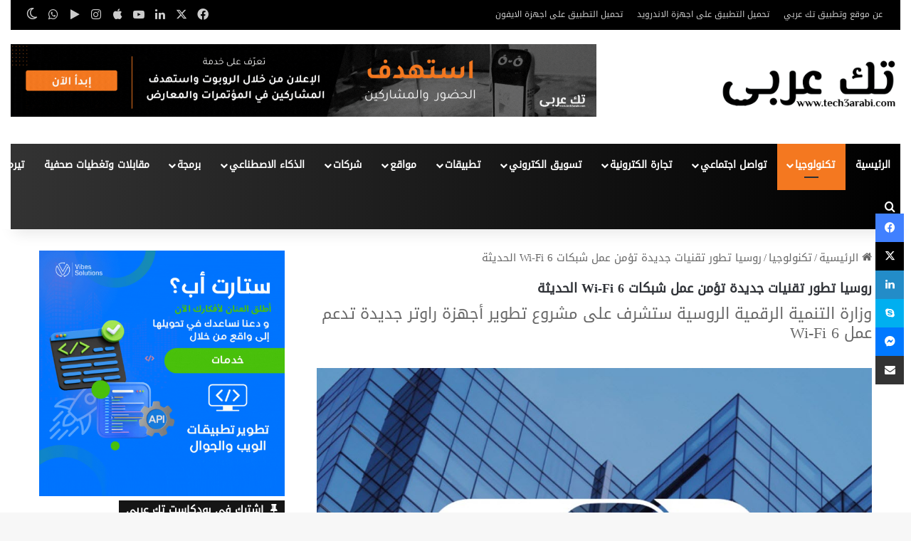

--- FILE ---
content_type: text/html; charset=UTF-8
request_url: https://tech3arabi.com/2023/01/29/%D8%B1%D9%88%D8%B3%D9%8A%D8%A7-%D8%AA%D8%B7%D9%88%D8%B1-%D8%AA%D9%82%D9%86%D9%8A%D8%A7%D8%AA-%D8%AC%D8%AF%D9%8A%D8%AF%D8%A9-%D8%AA%D8%A4%D9%85%D9%86-%D8%B9%D9%85%D9%84-%D8%B4%D8%A8%D9%83%D8%A7%D8%AA-w/
body_size: 31842
content:
<!DOCTYPE html>
<html dir="rtl" lang="ar" class="" data-skin="light" id="html">
<head>
	<meta charset="UTF-8" />
	<link rel="profile" href="https://gmpg.org/xfn/11" />
	<script type="15edee0a91902a240eec20cc-text/javascript">
/* <![CDATA[ */
(()=>{var e={};e.g=function(){if("object"==typeof globalThis)return globalThis;try{return this||new Function("return this")()}catch(e){if("object"==typeof window)return window}}(),function({ampUrl:n,isCustomizePreview:t,isAmpDevMode:r,noampQueryVarName:o,noampQueryVarValue:s,disabledStorageKey:i,mobileUserAgents:a,regexRegex:c}){if("undefined"==typeof sessionStorage)return;const d=new RegExp(c);if(!a.some((e=>{const n=e.match(d);return!(!n||!new RegExp(n[1],n[2]).test(navigator.userAgent))||navigator.userAgent.includes(e)})))return;e.g.addEventListener("DOMContentLoaded",(()=>{const e=document.getElementById("amp-mobile-version-switcher");if(!e)return;e.hidden=!1;const n=e.querySelector("a[href]");n&&n.addEventListener("click",(()=>{sessionStorage.removeItem(i)}))}));const g=r&&["paired-browsing-non-amp","paired-browsing-amp"].includes(window.name);if(sessionStorage.getItem(i)||t||g)return;const u=new URL(location.href),m=new URL(n);m.hash=u.hash,u.searchParams.has(o)&&s===u.searchParams.get(o)?sessionStorage.setItem(i,"1"):m.href!==u.href&&(window.stop(),location.replace(m.href))}({"ampUrl":"https:\/\/tech3arabi.com\/2023\/01\/29\/%D8%B1%D9%88%D8%B3%D9%8A%D8%A7-%D8%AA%D8%B7%D9%88%D8%B1-%D8%AA%D9%82%D9%86%D9%8A%D8%A7%D8%AA-%D8%AC%D8%AF%D9%8A%D8%AF%D8%A9-%D8%AA%D8%A4%D9%85%D9%86-%D8%B9%D9%85%D9%84-%D8%B4%D8%A8%D9%83%D8%A7%D8%AA-w\/?amp=1","noampQueryVarName":"noamp","noampQueryVarValue":"mobile","disabledStorageKey":"amp_mobile_redirect_disabled","mobileUserAgents":["Mobile","Android","Silk\/","Kindle","BlackBerry","Opera Mini","Opera Mobi"],"regexRegex":"^\\\/((?:.|\\n)+)\\\/([i]*)$","isCustomizePreview":false,"isAmpDevMode":false})})();
/* ]]> */
</script>

<meta http-equiv='x-dns-prefetch-control' content='on'>
<link rel='dns-prefetch' href='//cdnjs.cloudflare.com' />
<link rel='dns-prefetch' href='//ajax.googleapis.com' />
<link rel='dns-prefetch' href='//fonts.googleapis.com' />
<link rel='dns-prefetch' href='//fonts.gstatic.com' />
<link rel='dns-prefetch' href='//s.gravatar.com' />
<link rel='dns-prefetch' href='//www.google-analytics.com' />
<meta name='robots' content='index, follow, max-image-preview:large, max-snippet:-1, max-video-preview:-1' />
<!-- Jetpack Site Verification Tags -->
<meta name="google-site-verification" content="HtkcB43oIt4MUr-eYXbOzfQcWzMt_vSFjhpH9sz8QDE" />
<meta name="yandex-verification" content="91742074" />

	<!-- This site is optimized with the Yoast SEO plugin v26.7 - https://yoast.com/wordpress/plugins/seo/ -->
	<title>روسيا تطور تقنيات جديدة تؤمن عمل شبكات Wi-Fi 6 الحديثة</title>
	<meta name="description" content="كشفت وسائل الإعلام الروسية أن عدة مؤسسات وشركات محلية ستتعاون على تطوير تقنيات جديدة تؤمن عمل شبكات Wi-Fi 6 الحديثة خلال الفترة القادمة" />
	<link rel="canonical" href="https://tech3arabi.com/2023/01/29/روسيا-تطور-تقنيات-جديدة-تؤمن-عمل-شبكات-w/" />
	<meta property="og:locale" content="ar_AR" />
	<meta property="og:type" content="article" />
	<meta property="og:title" content="روسيا تطور تقنيات جديدة تؤمن عمل شبكات Wi-Fi 6 الحديثة" />
	<meta property="og:description" content="كشفت وسائل الإعلام الروسية أن عدة مؤسسات وشركات محلية ستتعاون على تطوير تقنيات جديدة تؤمن عمل شبكات Wi-Fi 6 الحديثة خلال الفترة القادمة" />
	<meta property="og:url" content="https://tech3arabi.com/2023/01/29/روسيا-تطور-تقنيات-جديدة-تؤمن-عمل-شبكات-w/" />
	<meta property="og:site_name" content="تك عربي | Tech 3arabi" />
	<meta property="article:publisher" content="https://www.facebook.com/3rabi.me/" />
	<meta property="article:published_time" content="2023-01-29T16:00:11+00:00" />
	<meta property="og:image" content="https://tech3arabi.com/wp-content/uploads/2023/01/wi-fi-6-2528.jpg" />
	<meta property="og:image:width" content="1080" />
	<meta property="og:image:height" content="720" />
	<meta property="og:image:type" content="image/jpeg" />
	<meta name="author" content="Ahmad ramadan" />
	<meta name="twitter:card" content="summary_large_image" />
	<meta name="twitter:creator" content="@tech3arabi" />
	<meta name="twitter:site" content="@tech3arabi" />
	<meta name="twitter:label1" content="كُتب بواسطة" />
	<meta name="twitter:data1" content="Ahmad ramadan" />
	<meta name="twitter:label2" content="وقت القراءة المُقدّر" />
	<meta name="twitter:data2" content="دقيقتان" />
	<script type="application/ld+json" class="yoast-schema-graph">{"@context":"https://schema.org","@graph":[{"@type":"Article","@id":"https://tech3arabi.com/2023/01/29/%d8%b1%d9%88%d8%b3%d9%8a%d8%a7-%d8%aa%d8%b7%d9%88%d8%b1-%d8%aa%d9%82%d9%86%d9%8a%d8%a7%d8%aa-%d8%ac%d8%af%d9%8a%d8%af%d8%a9-%d8%aa%d8%a4%d9%85%d9%86-%d8%b9%d9%85%d9%84-%d8%b4%d8%a8%d9%83%d8%a7%d8%aa-w/#article","isPartOf":{"@id":"https://tech3arabi.com/2023/01/29/%d8%b1%d9%88%d8%b3%d9%8a%d8%a7-%d8%aa%d8%b7%d9%88%d8%b1-%d8%aa%d9%82%d9%86%d9%8a%d8%a7%d8%aa-%d8%ac%d8%af%d9%8a%d8%af%d8%a9-%d8%aa%d8%a4%d9%85%d9%86-%d8%b9%d9%85%d9%84-%d8%b4%d8%a8%d9%83%d8%a7%d8%aa-w/"},"author":{"name":"Ahmad ramadan","@id":"https://tech3arabi.com/#/schema/person/0bff99ad4979169f3330ade0e4c6540c"},"headline":"روسيا تطور تقنيات جديدة تؤمن عمل شبكات Wi-Fi 6 الحديثة","datePublished":"2023-01-29T16:00:11+00:00","mainEntityOfPage":{"@id":"https://tech3arabi.com/2023/01/29/%d8%b1%d9%88%d8%b3%d9%8a%d8%a7-%d8%aa%d8%b7%d9%88%d8%b1-%d8%aa%d9%82%d9%86%d9%8a%d8%a7%d8%aa-%d8%ac%d8%af%d9%8a%d8%af%d8%a9-%d8%aa%d8%a4%d9%85%d9%86-%d8%b9%d9%85%d9%84-%d8%b4%d8%a8%d9%83%d8%a7%d8%aa-w/"},"wordCount":8,"publisher":{"@id":"https://tech3arabi.com/#organization"},"image":{"@id":"https://tech3arabi.com/2023/01/29/%d8%b1%d9%88%d8%b3%d9%8a%d8%a7-%d8%aa%d8%b7%d9%88%d8%b1-%d8%aa%d9%82%d9%86%d9%8a%d8%a7%d8%aa-%d8%ac%d8%af%d9%8a%d8%af%d8%a9-%d8%aa%d8%a4%d9%85%d9%86-%d8%b9%d9%85%d9%84-%d8%b4%d8%a8%d9%83%d8%a7%d8%aa-w/#primaryimage"},"thumbnailUrl":"https://tech3arabi.com/wp-content/uploads/2023/01/wi-fi-6-2528.jpg","keywords":["أخبار راوتر Wi-Fi 6","أخبار شبكات Wi-Fi 6","أخبار شبكات الإنترنت","راوتر Wi-Fi 6","شبكات Wi-Fi 6","شبكات الإنترنت"],"articleSection":["أخبار وتقارير","الأجهزة","تكنولوجيا"],"inLanguage":"ar"},{"@type":"WebPage","@id":"https://tech3arabi.com/2023/01/29/%d8%b1%d9%88%d8%b3%d9%8a%d8%a7-%d8%aa%d8%b7%d9%88%d8%b1-%d8%aa%d9%82%d9%86%d9%8a%d8%a7%d8%aa-%d8%ac%d8%af%d9%8a%d8%af%d8%a9-%d8%aa%d8%a4%d9%85%d9%86-%d8%b9%d9%85%d9%84-%d8%b4%d8%a8%d9%83%d8%a7%d8%aa-w/","url":"https://tech3arabi.com/2023/01/29/%d8%b1%d9%88%d8%b3%d9%8a%d8%a7-%d8%aa%d8%b7%d9%88%d8%b1-%d8%aa%d9%82%d9%86%d9%8a%d8%a7%d8%aa-%d8%ac%d8%af%d9%8a%d8%af%d8%a9-%d8%aa%d8%a4%d9%85%d9%86-%d8%b9%d9%85%d9%84-%d8%b4%d8%a8%d9%83%d8%a7%d8%aa-w/","name":"روسيا تطور تقنيات جديدة تؤمن عمل شبكات Wi-Fi 6 الحديثة","isPartOf":{"@id":"https://tech3arabi.com/#website"},"primaryImageOfPage":{"@id":"https://tech3arabi.com/2023/01/29/%d8%b1%d9%88%d8%b3%d9%8a%d8%a7-%d8%aa%d8%b7%d9%88%d8%b1-%d8%aa%d9%82%d9%86%d9%8a%d8%a7%d8%aa-%d8%ac%d8%af%d9%8a%d8%af%d8%a9-%d8%aa%d8%a4%d9%85%d9%86-%d8%b9%d9%85%d9%84-%d8%b4%d8%a8%d9%83%d8%a7%d8%aa-w/#primaryimage"},"image":{"@id":"https://tech3arabi.com/2023/01/29/%d8%b1%d9%88%d8%b3%d9%8a%d8%a7-%d8%aa%d8%b7%d9%88%d8%b1-%d8%aa%d9%82%d9%86%d9%8a%d8%a7%d8%aa-%d8%ac%d8%af%d9%8a%d8%af%d8%a9-%d8%aa%d8%a4%d9%85%d9%86-%d8%b9%d9%85%d9%84-%d8%b4%d8%a8%d9%83%d8%a7%d8%aa-w/#primaryimage"},"thumbnailUrl":"https://tech3arabi.com/wp-content/uploads/2023/01/wi-fi-6-2528.jpg","datePublished":"2023-01-29T16:00:11+00:00","description":"كشفت وسائل الإعلام الروسية أن عدة مؤسسات وشركات محلية ستتعاون على تطوير تقنيات جديدة تؤمن عمل شبكات Wi-Fi 6 الحديثة خلال الفترة القادمة","breadcrumb":{"@id":"https://tech3arabi.com/2023/01/29/%d8%b1%d9%88%d8%b3%d9%8a%d8%a7-%d8%aa%d8%b7%d9%88%d8%b1-%d8%aa%d9%82%d9%86%d9%8a%d8%a7%d8%aa-%d8%ac%d8%af%d9%8a%d8%af%d8%a9-%d8%aa%d8%a4%d9%85%d9%86-%d8%b9%d9%85%d9%84-%d8%b4%d8%a8%d9%83%d8%a7%d8%aa-w/#breadcrumb"},"inLanguage":"ar","potentialAction":[{"@type":"ReadAction","target":["https://tech3arabi.com/2023/01/29/%d8%b1%d9%88%d8%b3%d9%8a%d8%a7-%d8%aa%d8%b7%d9%88%d8%b1-%d8%aa%d9%82%d9%86%d9%8a%d8%a7%d8%aa-%d8%ac%d8%af%d9%8a%d8%af%d8%a9-%d8%aa%d8%a4%d9%85%d9%86-%d8%b9%d9%85%d9%84-%d8%b4%d8%a8%d9%83%d8%a7%d8%aa-w/"]}]},{"@type":"ImageObject","inLanguage":"ar","@id":"https://tech3arabi.com/2023/01/29/%d8%b1%d9%88%d8%b3%d9%8a%d8%a7-%d8%aa%d8%b7%d9%88%d8%b1-%d8%aa%d9%82%d9%86%d9%8a%d8%a7%d8%aa-%d8%ac%d8%af%d9%8a%d8%af%d8%a9-%d8%aa%d8%a4%d9%85%d9%86-%d8%b9%d9%85%d9%84-%d8%b4%d8%a8%d9%83%d8%a7%d8%aa-w/#primaryimage","url":"https://tech3arabi.com/wp-content/uploads/2023/01/wi-fi-6-2528.jpg","contentUrl":"https://tech3arabi.com/wp-content/uploads/2023/01/wi-fi-6-2528.jpg","width":1080,"height":720,"caption":"روسيا تطور تقنيات جديدة تؤمن عمل شبكات Wi-Fi 6 الحديثة"},{"@type":"BreadcrumbList","@id":"https://tech3arabi.com/2023/01/29/%d8%b1%d9%88%d8%b3%d9%8a%d8%a7-%d8%aa%d8%b7%d9%88%d8%b1-%d8%aa%d9%82%d9%86%d9%8a%d8%a7%d8%aa-%d8%ac%d8%af%d9%8a%d8%af%d8%a9-%d8%aa%d8%a4%d9%85%d9%86-%d8%b9%d9%85%d9%84-%d8%b4%d8%a8%d9%83%d8%a7%d8%aa-w/#breadcrumb","itemListElement":[{"@type":"ListItem","position":1,"name":"الرئيسية","item":"https://tech3arabi.com/"},{"@type":"ListItem","position":2,"name":"تكنولوجيا","item":"https://tech3arabi.com/category/%d8%aa%d9%83%d9%86%d9%88%d9%84%d9%88%d8%ac%d9%8a%d8%a7/"},{"@type":"ListItem","position":3,"name":"روسيا تطور تقنيات جديدة تؤمن عمل شبكات Wi-Fi 6 الحديثة"}]},{"@type":"WebSite","@id":"https://tech3arabi.com/#website","url":"https://tech3arabi.com/","name":"تك عربي | Tech 3arabi","description":"موقع تقني باللغة العربية يختص باخبار التكنولوجيا والشركات الناشئة والتسويق الرقمي بالإضافة إلى دروس في التصميم وتطوير التطبيقات","publisher":{"@id":"https://tech3arabi.com/#organization"},"potentialAction":[{"@type":"SearchAction","target":{"@type":"EntryPoint","urlTemplate":"https://tech3arabi.com/?s={search_term_string}"},"query-input":{"@type":"PropertyValueSpecification","valueRequired":true,"valueName":"search_term_string"}}],"inLanguage":"ar"},{"@type":"Organization","@id":"https://tech3arabi.com/#organization","name":"تك عربي","url":"https://tech3arabi.com/","logo":{"@type":"ImageObject","inLanguage":"ar","@id":"https://tech3arabi.com/#/schema/logo/image/","url":"https://i0.wp.com/tech3arabi.com/wp-content/uploads/2017/09/tech3arabi-logo-outline-blue-01-e1505132220565.png?fit=660%2C168&ssl=1","contentUrl":"https://i0.wp.com/tech3arabi.com/wp-content/uploads/2017/09/tech3arabi-logo-outline-blue-01-e1505132220565.png?fit=660%2C168&ssl=1","width":660,"height":168,"caption":"تك عربي"},"image":{"@id":"https://tech3arabi.com/#/schema/logo/image/"},"sameAs":["https://www.facebook.com/3rabi.me/","https://x.com/tech3arabi","https://www.instagram.com/tech3arabi/","https://www.linkedin.com/company/5364949/admin/updates/"]},{"@type":"Person","@id":"https://tech3arabi.com/#/schema/person/0bff99ad4979169f3330ade0e4c6540c","name":"Ahmad ramadan","image":{"@type":"ImageObject","inLanguage":"ar","@id":"https://tech3arabi.com/#/schema/person/image/","url":"https://secure.gravatar.com/avatar/e47ebfe141c9c978ded2b137dc3e7e4aba2a6d86809c40935358bef04e3e3c66?s=96&d=mm&r=g","contentUrl":"https://secure.gravatar.com/avatar/e47ebfe141c9c978ded2b137dc3e7e4aba2a6d86809c40935358bef04e3e3c66?s=96&d=mm&r=g","caption":"Ahmad ramadan"}}]}</script>
	<!-- / Yoast SEO plugin. -->


<link rel='dns-prefetch' href='//www.googletagmanager.com' />
<link rel='dns-prefetch' href='//stats.wp.com' />
<link rel='dns-prefetch' href='//pagead2.googlesyndication.com' />
<link rel='preconnect' href='//c0.wp.com' />
		<script type="15edee0a91902a240eec20cc-text/javascript">
			try {
				if( 'undefined' != typeof localStorage ){
					var tieSkin = localStorage.getItem('tie-skin');
				}

				
				var html = document.getElementsByTagName('html')[0].classList,
						htmlSkin = 'light';

				if( html.contains('dark-skin') ){
					htmlSkin = 'dark';
				}

				if( tieSkin != null && tieSkin != htmlSkin ){
					html.add('tie-skin-inverted');
					var tieSkinInverted = true;
				}

				if( tieSkin == 'dark' ){
					html.add('dark-skin');
				}
				else if( tieSkin == 'light' ){
					html.remove( 'dark-skin' );
				}
				
			} catch(e) { console.log( e ) }

		</script>
		
		<style type="text/css">
			:root{				
			--tie-preset-gradient-1: linear-gradient(135deg, rgba(6, 147, 227, 1) 0%, rgb(155, 81, 224) 100%);
			--tie-preset-gradient-2: linear-gradient(135deg, rgb(122, 220, 180) 0%, rgb(0, 208, 130) 100%);
			--tie-preset-gradient-3: linear-gradient(135deg, rgba(252, 185, 0, 1) 0%, rgba(255, 105, 0, 1) 100%);
			--tie-preset-gradient-4: linear-gradient(135deg, rgba(255, 105, 0, 1) 0%, rgb(207, 46, 46) 100%);
			--tie-preset-gradient-5: linear-gradient(135deg, rgb(238, 238, 238) 0%, rgb(169, 184, 195) 100%);
			--tie-preset-gradient-6: linear-gradient(135deg, rgb(74, 234, 220) 0%, rgb(151, 120, 209) 20%, rgb(207, 42, 186) 40%, rgb(238, 44, 130) 60%, rgb(251, 105, 98) 80%, rgb(254, 248, 76) 100%);
			--tie-preset-gradient-7: linear-gradient(135deg, rgb(255, 206, 236) 0%, rgb(152, 150, 240) 100%);
			--tie-preset-gradient-8: linear-gradient(135deg, rgb(254, 205, 165) 0%, rgb(254, 45, 45) 50%, rgb(107, 0, 62) 100%);
			--tie-preset-gradient-9: linear-gradient(135deg, rgb(255, 203, 112) 0%, rgb(199, 81, 192) 50%, rgb(65, 88, 208) 100%);
			--tie-preset-gradient-10: linear-gradient(135deg, rgb(255, 245, 203) 0%, rgb(182, 227, 212) 50%, rgb(51, 167, 181) 100%);
			--tie-preset-gradient-11: linear-gradient(135deg, rgb(202, 248, 128) 0%, rgb(113, 206, 126) 100%);
			--tie-preset-gradient-12: linear-gradient(135deg, rgb(2, 3, 129) 0%, rgb(40, 116, 252) 100%);
			--tie-preset-gradient-13: linear-gradient(135deg, #4D34FA, #ad34fa);
			--tie-preset-gradient-14: linear-gradient(135deg, #0057FF, #31B5FF);
			--tie-preset-gradient-15: linear-gradient(135deg, #FF007A, #FF81BD);
			--tie-preset-gradient-16: linear-gradient(135deg, #14111E, #4B4462);
			--tie-preset-gradient-17: linear-gradient(135deg, #F32758, #FFC581);

			
					--main-nav-background: #1f2024;
					--main-nav-secondry-background: rgba(0,0,0,0.2);
					--main-nav-primary-color: #0088ff;
					--main-nav-contrast-primary-color: #FFFFFF;
					--main-nav-text-color: #FFFFFF;
					--main-nav-secondry-text-color: rgba(225,255,255,0.5);
					--main-nav-main-border-color: rgba(255,255,255,0.07);
					--main-nav-secondry-border-color: rgba(255,255,255,0.04);
				
			}
		</style>
	<link rel="alternate" title="oEmbed (JSON)" type="application/json+oembed" href="https://tech3arabi.com/wp-json/oembed/1.0/embed?url=https%3A%2F%2Ftech3arabi.com%2F2023%2F01%2F29%2F%25d8%25b1%25d9%2588%25d8%25b3%25d9%258a%25d8%25a7-%25d8%25aa%25d8%25b7%25d9%2588%25d8%25b1-%25d8%25aa%25d9%2582%25d9%2586%25d9%258a%25d8%25a7%25d8%25aa-%25d8%25ac%25d8%25af%25d9%258a%25d8%25af%25d8%25a9-%25d8%25aa%25d8%25a4%25d9%2585%25d9%2586-%25d8%25b9%25d9%2585%25d9%2584-%25d8%25b4%25d8%25a8%25d9%2583%25d8%25a7%25d8%25aa-w%2F" />
<link rel="alternate" title="oEmbed (XML)" type="text/xml+oembed" href="https://tech3arabi.com/wp-json/oembed/1.0/embed?url=https%3A%2F%2Ftech3arabi.com%2F2023%2F01%2F29%2F%25d8%25b1%25d9%2588%25d8%25b3%25d9%258a%25d8%25a7-%25d8%25aa%25d8%25b7%25d9%2588%25d8%25b1-%25d8%25aa%25d9%2582%25d9%2586%25d9%258a%25d8%25a7%25d8%25aa-%25d8%25ac%25d8%25af%25d9%258a%25d8%25af%25d8%25a9-%25d8%25aa%25d8%25a4%25d9%2585%25d9%2586-%25d8%25b9%25d9%2585%25d9%2584-%25d8%25b4%25d8%25a8%25d9%2583%25d8%25a7%25d8%25aa-w%2F&#038;format=xml" />
<meta name="viewport" content="width=device-width, initial-scale=1.0" /><!-- tech3arabi.com is managing ads with Advanced Ads 2.0.16 – https://wpadvancedads.com/ --><script id="tech3-ready" type="15edee0a91902a240eec20cc-text/javascript">
			window.advanced_ads_ready=function(e,a){a=a||"complete";var d=function(e){return"interactive"===a?"loading"!==e:"complete"===e};d(document.readyState)?e():document.addEventListener("readystatechange",(function(a){d(a.target.readyState)&&e()}),{once:"interactive"===a})},window.advanced_ads_ready_queue=window.advanced_ads_ready_queue||[];		</script>
		<style id='wp-img-auto-sizes-contain-inline-css' type='text/css'>
img:is([sizes=auto i],[sizes^="auto," i]){contain-intrinsic-size:3000px 1500px}
/*# sourceURL=wp-img-auto-sizes-contain-inline-css */
</style>
<link rel='stylesheet' id='jetpack_related-posts-rtl-css' href='https://c0.wp.com/p/jetpack/15.4/modules/related-posts/related-posts-rtl.css' type='text/css' media='all' />
<style id='wp-emoji-styles-inline-css' type='text/css'>

	img.wp-smiley, img.emoji {
		display: inline !important;
		border: none !important;
		box-shadow: none !important;
		height: 1em !important;
		width: 1em !important;
		margin: 0 0.07em !important;
		vertical-align: -0.1em !important;
		background: none !important;
		padding: 0 !important;
	}
/*# sourceURL=wp-emoji-styles-inline-css */
</style>
<link rel='stylesheet' id='cpsh-shortcodes-rtl-css' href='https://tech3arabi.com/wp-content/plugins/column-shortcodes//assets/css/shortcodes-rtl.css?ver=1.0.1' type='text/css' media='all' />
<link rel='stylesheet' id='contact-form-7-css' href='https://tech3arabi.com/wp-content/plugins/contact-form-7/includes/css/styles.css?ver=6.1.4' type='text/css' media='all' />
<link rel='stylesheet' id='contact-form-7-rtl-css' href='https://tech3arabi.com/wp-content/plugins/contact-form-7/includes/css/styles-rtl.css?ver=6.1.4' type='text/css' media='all' />
<link rel='stylesheet' id='inf-font-awesome-css' href='https://tech3arabi.com/wp-content/plugins/post-slider-and-carousel/assets/css/font-awesome.min.css?ver=3.5.4' type='text/css' media='all' />
<link rel='stylesheet' id='owl-carousel-css' href='https://tech3arabi.com/wp-content/plugins/post-slider-and-carousel/assets/css/owl.carousel.min.css?ver=3.5.4' type='text/css' media='all' />
<link rel='stylesheet' id='psacp-public-style-css' href='https://tech3arabi.com/wp-content/plugins/post-slider-and-carousel/assets/css/psacp-public.min.css?ver=3.5.4' type='text/css' media='all' />
<link rel='stylesheet' id='slick-css' href='https://tech3arabi.com/wp-content/plugins/widget-post-slider/assets/css/slick.css?ver=all' type='text/css' media='all' />
<link rel='stylesheet' id='font-awesome-css-css' href='https://tech3arabi.com/wp-content/plugins/widget-post-slider/assets/css/font-awesome.min.css?ver=all' type='text/css' media='all' />
<link rel='stylesheet' id='widget-post-slider-style-css' href='https://tech3arabi.com/wp-content/plugins/widget-post-slider/assets/css/style.css?ver=all' type='text/css' media='all' />
<link rel='stylesheet' id='rss-retriever-css' href='https://tech3arabi.com/wp-content/plugins/wp-rss-retriever/inc/css/rss-retriever.css?ver=1.6.10' type='text/css' media='all' />
<link rel='stylesheet' id='url-shortify-css' href='https://tech3arabi.com/wp-content/plugins/url-shortify/lite/dist/styles/url-shortify.css?ver=1.11.4' type='text/css' media='all' />
<link rel='stylesheet' id='arve-css' href='https://tech3arabi.com/wp-content/plugins/advanced-responsive-video-embedder/build/main.css?ver=10.8.1' type='text/css' media='all' />
<link rel='stylesheet' id='tie-css-base-css' href='https://tech3arabi.com/wp-content/themes/jannah/assets/css/base.min.css?ver=7.6.3' type='text/css' media='all' />
<link rel='stylesheet' id='tie-css-styles-css' href='https://tech3arabi.com/wp-content/themes/jannah/assets/css/style.min.css?ver=7.6.3' type='text/css' media='all' />
<link rel='stylesheet' id='tie-css-widgets-css' href='https://tech3arabi.com/wp-content/themes/jannah/assets/css/widgets.min.css?ver=7.6.3' type='text/css' media='all' />
<link rel='stylesheet' id='tie-css-helpers-css' href='https://tech3arabi.com/wp-content/themes/jannah/assets/css/helpers.min.css?ver=7.6.3' type='text/css' media='all' />
<link rel='stylesheet' id='tie-fontawesome5-css' href='https://tech3arabi.com/wp-content/themes/jannah/assets/css/fontawesome.css?ver=7.6.3' type='text/css' media='all' />
<link rel='stylesheet' id='tie-css-ilightbox-css' href='https://tech3arabi.com/wp-content/themes/jannah/assets/ilightbox/dark-skin/skin.css?ver=7.6.3' type='text/css' media='all' />
<link rel='stylesheet' id='tie-css-shortcodes-css' href='https://tech3arabi.com/wp-content/themes/jannah/assets/css/plugins/shortcodes.min.css?ver=7.6.3' type='text/css' media='all' />
<link rel='stylesheet' id='tie-css-single-css' href='https://tech3arabi.com/wp-content/themes/jannah/assets/css/single.min.css?ver=7.6.3' type='text/css' media='all' />
<link rel='stylesheet' id='tie-css-print-css' href='https://tech3arabi.com/wp-content/themes/jannah/assets/css/print.css?ver=7.6.3' type='text/css' media='print' />
<link rel='stylesheet' id='taqyeem-styles-css' href='https://tech3arabi.com/wp-content/themes/jannah/assets/css/plugins/taqyeem.min.css?ver=7.6.3' type='text/css' media='all' />
<link rel='stylesheet' id='tie-theme-rtl-css-css' href='https://tech3arabi.com/wp-content/themes/jannah/rtl.css?ver=6.9' type='text/css' media='all' />
<link rel='stylesheet' id='tie-theme-child-css-css' href='https://tech3arabi.com/wp-content/themes/jannah-child/style.css?ver=6.9' type='text/css' media='all' />
<style id='tie-theme-child-css-inline-css' type='text/css'>
@font-face {font-family: 'droid kufi';font-display: swap;src: url('https://tech3arabi.com/wp-content/uploads/2021/08/DroidKufi-Regular.ttf') format('truetype');}@font-face {font-family: 'droid kufi';font-display: swap;src: url('https://tech3arabi.com/wp-content/uploads/2021/08/DroidKufi-Regular.ttf') format('truetype');}@font-face {font-family: 'droid kufi';font-display: swap;src: url('https://tech3arabi.com/wp-content/uploads/2021/08/DroidKufi-Regular.ttf') format('truetype');}@font-face {font-family: 'droid kufi';font-display: swap;src: url('https://tech3arabi.com/wp-content/uploads/2021/08/DroidKufi-Regular.ttf') format('truetype');}body{font-family: 'droid kufi';}.logo-text,h1,h2,h3,h4,h5,h6,.the-subtitle{font-family: 'droid kufi';}#main-nav .main-menu > ul > li > a{font-family: 'droid kufi';}blockquote p{font-family: 'droid kufi';}body{font-size: 15px;}#top-nav .top-menu > ul > li > a{font-size: 12px;}#top-nav .top-menu > ul ul li a{font-size: 12px;}#main-nav .main-menu > ul > li > a{font-size: 14px;}#main-nav .main-menu > ul ul li a{font-size: 13px;}.entry-header h1.entry-title{font-size: 18px;}#the-post .entry-content,#the-post .entry-content p{font-size: 16px;}@media (min-width: 768px){.section-title-big{font-size: 18px;}}.entry h1{font-size: 18px;}.entry h2{font-size: 17px;}.entry h3{font-size: 17px;}.entry h4{font-size: 16px;}.entry h5{font-size: 15px;}.entry h6{font-size: 14px;}#tie-wrapper .media-page-layout .thumb-title,#tie-wrapper .mag-box.full-width-img-news-box .posts-items>li .post-title,#tie-wrapper .miscellaneous-box .posts-items>li:first-child .post-title,#tie-wrapper .big-thumb-left-box .posts-items li:first-child .post-title{font-size: 16px;}#tie-wrapper .mag-box.wide-post-box .posts-items>li:nth-child(n) .post-title,#tie-wrapper .mag-box.big-post-left-box li:first-child .post-title,#tie-wrapper .mag-box.big-post-top-box li:first-child .post-title,#tie-wrapper .mag-box.half-box li:first-child .post-title,#tie-wrapper .mag-box.big-posts-box .posts-items>li:nth-child(n) .post-title,#tie-wrapper .mag-box.mini-posts-box .posts-items>li:nth-child(n) .post-title,#tie-wrapper .mag-box.latest-poroducts-box .products .product h2{font-size: 16px;}#tie-wrapper .mag-box.big-post-left-box li:not(:first-child) .post-title,#tie-wrapper .mag-box.big-post-top-box li:not(:first-child) .post-title,#tie-wrapper .mag-box.half-box li:not(:first-child) .post-title,#tie-wrapper .mag-box.big-thumb-left-box li:not(:first-child) .post-title,#tie-wrapper .mag-box.scrolling-box .slide .post-title,#tie-wrapper .mag-box.miscellaneous-box li:not(:first-child) .post-title{font-size: 16px;}@media (min-width: 992px){.full-width .fullwidth-slider-wrapper .thumb-overlay .thumb-content .thumb-title,.full-width .wide-next-prev-slider-wrapper .thumb-overlay .thumb-content .thumb-title,.full-width .wide-slider-with-navfor-wrapper .thumb-overlay .thumb-content .thumb-title,.full-width .boxed-slider-wrapper .thumb-overlay .thumb-title{font-size: 16px;}}@media (min-width: 992px){.has-sidebar .fullwidth-slider-wrapper .thumb-overlay .thumb-content .thumb-title,.has-sidebar .wide-next-prev-slider-wrapper .thumb-overlay .thumb-content .thumb-title,.has-sidebar .wide-slider-with-navfor-wrapper .thumb-overlay .thumb-content .thumb-title,.has-sidebar .boxed-slider-wrapper .thumb-overlay .thumb-title{font-size: 16px;}}@media (min-width: 768px){#tie-wrapper .main-slider.tie-slider-10 .slide .grid-item:nth-child(1) .thumb-title,#tie-wrapper .main-slider.tie-slider-17 .slide .grid-item:nth-child(1) .thumb-title,#tie-wrapper .main-slider.tie-slider-14 .slide .grid-item:nth-child(1) .thumb-title,#tie-wrapper .main-slider.tie-slider-13 .slide .grid-item:nth-child(1) .thumb-title,#tie-wrapper .main-slider.tie-slider-16 .slide .grid-item:nth-child(1) .thumb-title,#tie-wrapper .main-slider.tie-slider-9 .thumb-overlay .thumb-title,#tie-wrapper .wide-slider-three-slids-wrapper .thumb-title{font-size: 16px;}}@media (min-width: 768px){#tie-wrapper .boxed-slider-three-slides-wrapper .slide .thumb-title,#tie-wrapper .tie-slider-10 .slide .grid-item:nth-child(n+2) .thumb-title,#tie-wrapper .tie-slider-17 .slide .grid-item:nth-child(n+2) .thumb-title,#tie-wrapper .tie-slider-14 .slide .grid-item:nth-child(n+2) .thumb-title,#tie-wrapper .tie-slider-13 .slide .grid-item:nth-child(n+2) .thumb-title,#tie-wrapper .tie-slider-16 .slide .grid-item:nth-child(n+2) .thumb-title,#tie-wrapper .tie-slider-12 .grid-item:nth-child(n) .thumb-overlay .thumb-title,#tie-wrapper .main-slider.tie-slider-11 .thumb-overlay .thumb-title,#tie-wrapper .tie-slider-15 .thumb-overlay .thumb-title,#tie-wrapper .tie-slider-7 .slide .thumb-title{font-size: 16px;}}:root:root{--brand-color: #f47820;--dark-brand-color: #c24600;--bright-color: #FFFFFF;--base-color: #2c2f34;}#reading-position-indicator{box-shadow: 0 0 10px rgba( 244,120,32,0.7);}:root:root{--brand-color: #f47820;--dark-brand-color: #c24600;--bright-color: #FFFFFF;--base-color: #2c2f34;}#reading-position-indicator{box-shadow: 0 0 10px rgba( 244,120,32,0.7);}a:hover,body .entry a:hover,.dark-skin body .entry a:hover,.comment-list .comment-content a:hover{color: #f47820;}.container-wrapper,.the-global-title,.comment-reply-title,.tabs,.flex-tabs .flexMenu-popup,.magazine1 .tabs-vertical .tabs li a,.magazine1 .tabs-vertical:after,.mag-box .show-more-button,.white-bg .social-icons-item a,textarea,input,select,.toggle,.post-content-slideshow,.post-content-slideshow .slider-nav-wrapper,.share-buttons-bottom,.pages-numbers a,.pages-nav-item,.first-last-pages .pagination-icon,.multiple-post-pages .post-page-numbers,#story-highlights li,.review-item,.review-summary,.user-rate-wrap,.review-final-score,.tabs a{border-color: #f47820 !important;}.magazine1 .tabs a{border-bottom-color: transparent !important;}.fullwidth-area .tagcloud a:not(:hover){background: transparent;box-shadow: inset 0 0 0 3px #f47820;}.subscribe-widget-content .subscribe-subtitle:after,.white-bg .social-icons-item:before{background-color: #f47820 !important;}#header-notification-bar{background: var( --tie-preset-gradient-13 );}#header-notification-bar{--tie-buttons-color: #FFFFFF;--tie-buttons-border-color: #FFFFFF;--tie-buttons-hover-color: #e1e1e1;--tie-buttons-hover-text: #000000;}#header-notification-bar{--tie-buttons-text: #000000;}#top-nav,#top-nav .sub-menu,#top-nav .comp-sub-menu,#top-nav .ticker-content,#top-nav .ticker-swipe,.top-nav-boxed #top-nav .topbar-wrapper,.top-nav-dark .top-menu ul,#autocomplete-suggestions.search-in-top-nav{background-color : #000000;}#top-nav *,#autocomplete-suggestions.search-in-top-nav{border-color: rgba( #FFFFFF,0.08);}#top-nav .icon-basecloud-bg:after{color: #000000;}#top-nav,#top-nav .comp-sub-menu,#top-nav .tie-weather-widget{color: #ffffff;}#autocomplete-suggestions.search-in-top-nav .post-meta,#autocomplete-suggestions.search-in-top-nav .post-meta a:not(:hover){color: rgba( 255,255,255,0.7 );}#top-nav .weather-icon .icon-cloud,#top-nav .weather-icon .icon-basecloud-bg,#top-nav .weather-icon .icon-cloud-behind{color: #ffffff !important;}#top-nav .breaking-title{color: #000000;}#top-nav .breaking-title:before{background-color: #ffffff;}#top-nav .breaking-news-nav li:hover{background-color: #ffffff;border-color: #ffffff;}.main-nav-boxed .main-nav.fixed-nav,#main-nav .main-menu-wrapper{background: #333333;background: -webkit-linear-gradient(90deg,#000000,#333333 );background: -moz-linear-gradient(90deg,#000000,#333333 );background: -o-linear-gradient(90deg,#000000,#333333 );background: linear-gradient(90deg,#333333,#000000 );}#main-nav .main-menu-wrapper .icon-basecloud-bg:after{color: inherit !important;}#main-nav .main-menu-wrapper,#main-nav .menu-sub-content,#main-nav .comp-sub-menu,#main-nav ul.cats-vertical li a.is-active,#main-nav ul.cats-vertical li a:hover,#autocomplete-suggestions.search-in-main-nav{background-color: rgb(26,26,26);}#main-nav{border-width: 0;}#theme-header #main-nav:not(.fixed-nav){bottom: 0;}#main-nav .icon-basecloud-bg:after{color: rgb(26,26,26);}#autocomplete-suggestions.search-in-main-nav{border-color: rgba(255,255,255,0.07);}.main-nav-boxed #main-nav .main-menu-wrapper{border-width: 0;}#main-nav a:not(:hover),#main-nav a.social-link:not(:hover) span,#main-nav .dropdown-social-icons li a span,#autocomplete-suggestions.search-in-main-nav a{color: #ffffff;}.main-nav,.search-in-main-nav{--main-nav-primary-color: #f47820;--tie-buttons-color: #f47820;--tie-buttons-border-color: #f47820;--tie-buttons-text: #FFFFFF;--tie-buttons-hover-color: #d65a02;}#main-nav .mega-links-head:after,#main-nav .cats-horizontal a.is-active,#main-nav .cats-horizontal a:hover,#main-nav .spinner > div{background-color: #f47820;}#main-nav .menu ul li:hover > a,#main-nav .menu ul li.current-menu-item:not(.mega-link-column) > a,#main-nav .components a:hover,#main-nav .components > li:hover > a,#main-nav #search-submit:hover,#main-nav .cats-vertical a.is-active,#main-nav .cats-vertical a:hover,#main-nav .mega-menu .post-meta a:hover,#main-nav .mega-menu .post-box-title a:hover,#autocomplete-suggestions.search-in-main-nav a:hover,#main-nav .spinner-circle:after{color: #f47820;}#main-nav .menu > li.tie-current-menu > a,#main-nav .menu > li:hover > a,.theme-header #main-nav .mega-menu .cats-horizontal a.is-active,.theme-header #main-nav .mega-menu .cats-horizontal a:hover{color: #FFFFFF;}#main-nav .menu > li.tie-current-menu > a:before,#main-nav .menu > li:hover > a:before{border-top-color: #FFFFFF;}#main-nav,#main-nav input,#main-nav #search-submit,#main-nav .fa-spinner,#main-nav .comp-sub-menu,#main-nav .tie-weather-widget{color: #ffffff;}#main-nav input::-moz-placeholder{color: #ffffff;}#main-nav input:-moz-placeholder{color: #ffffff;}#main-nav input:-ms-input-placeholder{color: #ffffff;}#main-nav input::-webkit-input-placeholder{color: #ffffff;}#main-nav .mega-menu .post-meta,#main-nav .mega-menu .post-meta a,#autocomplete-suggestions.search-in-main-nav .post-meta{color: rgba(255,255,255,0.6);}#main-nav .weather-icon .icon-cloud,#main-nav .weather-icon .icon-basecloud-bg,#main-nav .weather-icon .icon-cloud-behind{color: #ffffff !important;}#footer{background-color: #000000;}#footer .posts-list-counter .posts-list-items li.widget-post-list:before{border-color: #000000;}#footer .timeline-widget a .date:before{border-color: rgba(0,0,0,0.8);}#footer .footer-boxed-widget-area,#footer textarea,#footer input:not([type=submit]),#footer select,#footer code,#footer kbd,#footer pre,#footer samp,#footer .show-more-button,#footer .slider-links .tie-slider-nav span,#footer #wp-calendar,#footer #wp-calendar tbody td,#footer #wp-calendar thead th,#footer .widget.buddypress .item-options a{border-color: rgba(255,255,255,0.1);}#footer .social-statistics-widget .white-bg li.social-icons-item a,#footer .widget_tag_cloud .tagcloud a,#footer .latest-tweets-widget .slider-links .tie-slider-nav span,#footer .widget_layered_nav_filters a{border-color: rgba(255,255,255,0.1);}#footer .social-statistics-widget .white-bg li:before{background: rgba(255,255,255,0.1);}.site-footer #wp-calendar tbody td{background: rgba(255,255,255,0.02);}#footer .white-bg .social-icons-item a span.followers span,#footer .circle-three-cols .social-icons-item a .followers-num,#footer .circle-three-cols .social-icons-item a .followers-name{color: rgba(255,255,255,0.8);}#footer .timeline-widget ul:before,#footer .timeline-widget a:not(:hover) .date:before{background-color: #000000;}a#go-to-top{background-color: #f47820;}@media (max-width: 1250px){.share-buttons-sticky{display: none;}}@media (max-width: 991px){.side-aside #mobile-menu .menu > li{border-color: rgba(255,255,255,0.05);}}@media (max-width: 991px){.side-aside.normal-side{background-color: #000000;}}.side-aside.dark-skin a.remove:not(:hover)::before,#mobile-social-icons .social-icons-item a:not(:hover) span{color: #ffffff!important;}.mobile-header-components li.custom-menu-link > a,#mobile-menu-icon .menu-text{color: #ffffff!important;}#mobile-menu-icon .nav-icon,#mobile-menu-icon .nav-icon:before,#mobile-menu-icon .nav-icon:after{background-color: #ffffff!important;}.tie-insta-header {margin-bottom: 15px;}.tie-insta-avatar a {width: 70px;height: 70px;display: block;position: relative;float: left;margin-right: 15px;margin-bottom: 15px;}.tie-insta-avatar a:before {content: "";position: absolute;width: calc(100% + 6px);height: calc(100% + 6px);left: -3px;top: -3px;border-radius: 50%;background: #d6249f;background: radial-gradient(circle at 30% 107%,#fdf497 0%,#fdf497 5%,#fd5949 45%,#d6249f 60%,#285AEB 90%);}.tie-insta-avatar a:after {position: absolute;content: "";width: calc(100% + 3px);height: calc(100% + 3px);left: -2px;top: -2px;border-radius: 50%;background: #fff;}.dark-skin .tie-insta-avatar a:after {background: #27292d;}.tie-insta-avatar img {border-radius: 50%;position: relative;z-index: 2;transition: all 0.25s;}.tie-insta-avatar img:hover {box-shadow: 0px 0px 15px 0 #6b54c6;}.tie-insta-info {font-size: 1.3em;font-weight: bold;margin-bottom: 5px;}.tie-tiktok-header{overflow: hidden;margin-bottom: 10px;}.tie-tiktok-avatar a {width: 70px;height: 70px;display: block;position: relative;float: left;margin-right: 15px;}.tie-tiktok-avatar img {border-radius: 50%;}.tie-tiktok-username {display: block;font-size: 1.4em;}.tie-tiktok-desc {margin-top: 8px;}
/*# sourceURL=tie-theme-child-css-inline-css */
</style>
<link rel='stylesheet' id='sedlex_styles-css' href='https://tech3arabi.com/wp-content/sedlex/inline_styles/7d257f6c883343b96e31468e054febb1f4fbcc3c.css?ver=20260122' type='text/css' media='all' />
<script type="15edee0a91902a240eec20cc-text/javascript" id="jetpack_related-posts-js-extra">
/* <![CDATA[ */
var related_posts_js_options = {"post_heading":"h4"};
//# sourceURL=jetpack_related-posts-js-extra
/* ]]> */
</script>
<script type="15edee0a91902a240eec20cc-text/javascript" src="https://c0.wp.com/p/jetpack/15.4/_inc/build/related-posts/related-posts.min.js" id="jetpack_related-posts-js"></script>
<script type="text/javascript" data-no-optimize="1" data-cfasync="false" src="https://c0.wp.com/c/6.9/wp-includes/js/jquery/jquery.min.js" id="jquery-core-js"></script>
<script type="15edee0a91902a240eec20cc-text/javascript" src="https://c0.wp.com/c/6.9/wp-includes/js/jquery/jquery-migrate.min.js" id="jquery-migrate-js"></script>
<script type="15edee0a91902a240eec20cc-text/javascript" id="url-shortify-js-extra">
/* <![CDATA[ */
var usParams = {"ajaxurl":"https://tech3arabi.com/wp-admin/admin-ajax.php"};
//# sourceURL=url-shortify-js-extra
/* ]]> */
</script>
<script type="15edee0a91902a240eec20cc-text/javascript" src="https://tech3arabi.com/wp-content/plugins/url-shortify/lite/dist/scripts/url-shortify.js?ver=1.11.4" id="url-shortify-js"></script>

<!-- Google tag (gtag.js) snippet added by Site Kit -->
<!-- Google Analytics snippet added by Site Kit -->
<script type="15edee0a91902a240eec20cc-text/javascript" src="https://www.googletagmanager.com/gtag/js?id=GT-P8ZBKZL" id="google_gtagjs-js" async></script>
<script type="15edee0a91902a240eec20cc-text/javascript" id="google_gtagjs-js-after">
/* <![CDATA[ */
window.dataLayer = window.dataLayer || [];function gtag(){dataLayer.push(arguments);}
gtag("set","linker",{"domains":["tech3arabi.com"]});
gtag("js", new Date());
gtag("set", "developer_id.dZTNiMT", true);
gtag("config", "GT-P8ZBKZL");
//# sourceURL=google_gtagjs-js-after
/* ]]> */
</script>
<link rel="https://api.w.org/" href="https://tech3arabi.com/wp-json/" /><link rel="alternate" title="JSON" type="application/json" href="https://tech3arabi.com/wp-json/wp/v2/posts/70285" /><link rel="EditURI" type="application/rsd+xml" title="RSD" href="https://tech3arabi.com/xmlrpc.php?rsd" />
<meta name="generator" content="WordPress 6.9" />
<link rel='shortlink' href='https://wp.me/pejB6W-ihD' />
<meta property="fb:app_id" content=""/><meta name="generator" content="Site Kit by Google 1.170.0" />            <script type="15edee0a91902a240eec20cc-text/javascript"><!--
                                function powerpress_pinw(pinw_url){window.open(pinw_url, 'PowerPressPlayer','toolbar=0,status=0,resizable=1,width=460,height=320');	return false;}
                //-->

                // tabnab protection
                window.addEventListener('load', function () {
                    // make all links have rel="noopener noreferrer"
                    document.querySelectorAll('a[target="_blank"]').forEach(link => {
                        link.setAttribute('rel', 'noopener noreferrer');
                    });
                });
            </script>
            <script type="15edee0a91902a240eec20cc-text/javascript">
/* <![CDATA[ */
var taqyeem = {"ajaxurl":"https://tech3arabi.com/wp-admin/admin-ajax.php" , "your_rating":"تقييمك:"};
/* ]]> */
</script>

<link rel="alternate" type="text/html" media="only screen and (max-width: 640px)" href="https://tech3arabi.com/2023/01/29/%D8%B1%D9%88%D8%B3%D9%8A%D8%A7-%D8%AA%D8%B7%D9%88%D8%B1-%D8%AA%D9%82%D9%86%D9%8A%D8%A7%D8%AA-%D8%AC%D8%AF%D9%8A%D8%AF%D8%A9-%D8%AA%D8%A4%D9%85%D9%86-%D8%B9%D9%85%D9%84-%D8%B4%D8%A8%D9%83%D8%A7%D8%AA-w/?amp=1">	<style>img#wpstats{display:none}</style>
		<meta http-equiv="X-UA-Compatible" content="IE=edge">	<meta name="google-site-verification" content="HtkcB43oIt4MUr-eYXbOzfQcWzMt_vSFjhpH9sz8QDE" />

<script async custom-element="amp-ad" src="https://cdn.ampproject.org/v0/amp-ad-0.1.js" type="15edee0a91902a240eec20cc-text/javascript"></script>




<script src="https://cdn.onesignal.com/sdks/web/v16/OneSignalSDK.page.js" defer type="15edee0a91902a240eec20cc-text/javascript"></script>
<script type="15edee0a91902a240eec20cc-text/javascript">
  window.OneSignalDeferred = window.OneSignalDeferred || [];
  OneSignalDeferred.push(function(OneSignal) {
    OneSignal.init({
      appId: "ecdf9a4f-b953-4293-b618-d70a81c1ed23",
      safari_web_id: "web.onesignal.auto.34e4584e-b851-4129-9188-f0d7c790d3df",
      notifyButton: {
        enable: true,
      },
    });
  });
</script>
<meta name="google-site-verification" content="UkizajZZvTa1JnXNNHsJZ9KdxYfYeFuE3eO-eHq-ljE">
<!-- Google AdSense meta tags added by Site Kit -->
<meta name="google-adsense-platform-account" content="ca-host-pub-2644536267352236">
<meta name="google-adsense-platform-domain" content="sitekit.withgoogle.com">
<!-- End Google AdSense meta tags added by Site Kit -->

<style type="text/css" xmlns="http://www.w3.org/1999/html">

/*
PowerPress subscribe sidebar widget
*/
.widget-area .widget_powerpress_subscribe h2,
.widget-area .widget_powerpress_subscribe h3,
.widget-area .widget_powerpress_subscribe h4,
.widget_powerpress_subscribe h2,
.widget_powerpress_subscribe h3,
.widget_powerpress_subscribe h4 {
	margin-bottom: 0;
	padding-bottom: 0;
}
</style>
      <meta name="onesignal" content="wordpress-plugin"/>
            <script type="15edee0a91902a240eec20cc-text/javascript">

      window.OneSignalDeferred = window.OneSignalDeferred || [];

      OneSignalDeferred.push(function(OneSignal) {
        var oneSignal_options = {};
        window._oneSignalInitOptions = oneSignal_options;

        oneSignal_options['serviceWorkerParam'] = { scope: '/' };
oneSignal_options['serviceWorkerPath'] = 'OneSignalSDKWorker.js.php';

        OneSignal.Notifications.setDefaultUrl("https://tech3arabi.com");

        oneSignal_options['wordpress'] = true;
oneSignal_options['appId'] = 'ecdf9a4f-b953-4293-b618-d70a81c1ed23';
oneSignal_options['allowLocalhostAsSecureOrigin'] = true;
oneSignal_options['welcomeNotification'] = { };
oneSignal_options['welcomeNotification']['title'] = "";
oneSignal_options['welcomeNotification']['message'] = "شكراً على المشاركة!";
oneSignal_options['path'] = "https://tech3arabi.com/wp-content/plugins/onesignal-free-web-push-notifications/sdk_files/";
oneSignal_options['safari_web_id'] = "web.onesignal.auto.34e4584e-b851-4129-9188-f0d7c790d3df";
oneSignal_options['promptOptions'] = { };
oneSignal_options['promptOptions']['acceptButtonText'] = "استمرار";
oneSignal_options['promptOptions']['cancelButtonText'] = "لا شكراً";
oneSignal_options['promptOptions']['siteName'] = "https://www.tech3arabi.com";
oneSignal_options['promptOptions']['autoAcceptTitle'] = "يرجى الضغط على موافق";
              OneSignal.init(window._oneSignalInitOptions);
              OneSignal.Slidedown.promptPush()      });

      function documentInitOneSignal() {
        var oneSignal_elements = document.getElementsByClassName("OneSignal-prompt");

        var oneSignalLinkClickHandler = function(event) { OneSignal.Notifications.requestPermission(); event.preventDefault(); };        for(var i = 0; i < oneSignal_elements.length; i++)
          oneSignal_elements[i].addEventListener('click', oneSignalLinkClickHandler, false);
      }

      if (document.readyState === 'complete') {
           documentInitOneSignal();
      }
      else {
           window.addEventListener("load", function(event){
               documentInitOneSignal();
          });
      }
    </script>
<link rel="amphtml" href="https://tech3arabi.com/2023/01/29/%D8%B1%D9%88%D8%B3%D9%8A%D8%A7-%D8%AA%D8%B7%D9%88%D8%B1-%D8%AA%D9%82%D9%86%D9%8A%D8%A7%D8%AA-%D8%AC%D8%AF%D9%8A%D8%AF%D8%A9-%D8%AA%D8%A4%D9%85%D9%86-%D8%B9%D9%85%D9%84-%D8%B4%D8%A8%D9%83%D8%A7%D8%AA-w/?amp=1">
<!-- Google Tag Manager snippet added by Site Kit -->
<script type="15edee0a91902a240eec20cc-text/javascript">
/* <![CDATA[ */

			( function( w, d, s, l, i ) {
				w[l] = w[l] || [];
				w[l].push( {'gtm.start': new Date().getTime(), event: 'gtm.js'} );
				var f = d.getElementsByTagName( s )[0],
					j = d.createElement( s ), dl = l != 'dataLayer' ? '&l=' + l : '';
				j.async = true;
				j.src = 'https://www.googletagmanager.com/gtm.js?id=' + i + dl;
				f.parentNode.insertBefore( j, f );
			} )( window, document, 'script', 'dataLayer', 'GTM-5QVJVWF' );
			
/* ]]> */
</script>

<!-- End Google Tag Manager snippet added by Site Kit -->

<!-- Google AdSense snippet added by Site Kit -->
<script type="15edee0a91902a240eec20cc-text/javascript" async="async" src="https://pagead2.googlesyndication.com/pagead/js/adsbygoogle.js?client=ca-pub-9613997832106875&amp;host=ca-host-pub-2644536267352236" crossorigin="anonymous"></script>

<!-- End Google AdSense snippet added by Site Kit -->
<style>#amp-mobile-version-switcher{position:absolute;right:0;width:100%;z-index:100}#amp-mobile-version-switcher>a{background-color:#444;border:0;color:#eaeaea;display:block;font-family:-apple-system,BlinkMacSystemFont,Segoe UI,Roboto,Oxygen-Sans,Ubuntu,Cantarell,Helvetica Neue,sans-serif;font-size:16px;font-weight:600;padding:15px 0;text-align:center;-webkit-text-decoration:none;text-decoration:none}#amp-mobile-version-switcher>a:active,#amp-mobile-version-switcher>a:focus,#amp-mobile-version-switcher>a:hover{-webkit-text-decoration:underline;text-decoration:underline}</style><script async src="https://pagead2.googlesyndication.com/pagead/js/adsbygoogle.js?client=ca-pub-9613997832106875" crossorigin="anonymous" type="15edee0a91902a240eec20cc-text/javascript"></script><link rel="icon" href="https://tech3arabi.com/wp-content/uploads/2022/10/tech3arabi-logo-icon.png" sizes="32x32" />
<link rel="icon" href="https://tech3arabi.com/wp-content/uploads/2022/10/tech3arabi-logo-icon.png" sizes="192x192" />
<link rel="apple-touch-icon" href="https://tech3arabi.com/wp-content/uploads/2022/10/tech3arabi-logo-icon.png" />
<meta name="msapplication-TileImage" content="https://tech3arabi.com/wp-content/uploads/2022/10/tech3arabi-logo-icon.png" />
<style>.shorten_url { 
	   padding: 10px 10px 10px 10px ; 
	   border: 1px solid #AAAAAA ; 
	   background-color: #EEEEEE ;
}</style>		<style type="text/css" id="wp-custom-css">
			.container-hashtag .wrapper #countries{height: 40px;
    margin-bottom: 5px;}

#the-post .entry-content, #the-post .entry-content p{text-align:justify;}

.mobile-header-components li.custom-menu-link > a, #mobile-menu-icon .menu-text{color:#F47820 !important;}

.shorten_url{display:none !important;}

div#ejPyNcMYys div#ejPyNcMYys_lightbox .mo-optin-form-description, div#ejPyNcMYys div.mo-optin-form-container div#ejPyNcMYys_lightbox p {
    font-size: 16px !important;
	font-family: droid kufi;line-height: 1.4;}

div#ejPyNcMYys div#ejPyNcMYys_lightbox_container div#ejPyNcMYys_lightbox input {
    z-index: auto;
    font-family: 'droid kufi' !important;
}

.moElegance_description p {font-size: 16px !important;}

.mo-optin-success-msg{padding:20px
font-family: 'droid kufi' !important;}

.moElegance_header{font-family: 'droid kufi' !important;font-size:22px !important;}

div#ejPyNcMYys div#ejPyNcMYys_lightbox .mo-optin-form-headline, div#ejPyNcMYys div.mo-optin-form-container h2{font-size:22px !important;}

.mo-optin-form-headline{font-size:22px !important;}		</style>
		<style id='global-styles-inline-css' type='text/css'>
:root{--wp--preset--aspect-ratio--square: 1;--wp--preset--aspect-ratio--4-3: 4/3;--wp--preset--aspect-ratio--3-4: 3/4;--wp--preset--aspect-ratio--3-2: 3/2;--wp--preset--aspect-ratio--2-3: 2/3;--wp--preset--aspect-ratio--16-9: 16/9;--wp--preset--aspect-ratio--9-16: 9/16;--wp--preset--color--black: #000000;--wp--preset--color--cyan-bluish-gray: #abb8c3;--wp--preset--color--white: #ffffff;--wp--preset--color--pale-pink: #f78da7;--wp--preset--color--vivid-red: #cf2e2e;--wp--preset--color--luminous-vivid-orange: #ff6900;--wp--preset--color--luminous-vivid-amber: #fcb900;--wp--preset--color--light-green-cyan: #7bdcb5;--wp--preset--color--vivid-green-cyan: #00d084;--wp--preset--color--pale-cyan-blue: #8ed1fc;--wp--preset--color--vivid-cyan-blue: #0693e3;--wp--preset--color--vivid-purple: #9b51e0;--wp--preset--color--global-color: #f47820;--wp--preset--gradient--vivid-cyan-blue-to-vivid-purple: linear-gradient(135deg,rgb(6,147,227) 0%,rgb(155,81,224) 100%);--wp--preset--gradient--light-green-cyan-to-vivid-green-cyan: linear-gradient(135deg,rgb(122,220,180) 0%,rgb(0,208,130) 100%);--wp--preset--gradient--luminous-vivid-amber-to-luminous-vivid-orange: linear-gradient(135deg,rgb(252,185,0) 0%,rgb(255,105,0) 100%);--wp--preset--gradient--luminous-vivid-orange-to-vivid-red: linear-gradient(135deg,rgb(255,105,0) 0%,rgb(207,46,46) 100%);--wp--preset--gradient--very-light-gray-to-cyan-bluish-gray: linear-gradient(135deg,rgb(238,238,238) 0%,rgb(169,184,195) 100%);--wp--preset--gradient--cool-to-warm-spectrum: linear-gradient(135deg,rgb(74,234,220) 0%,rgb(151,120,209) 20%,rgb(207,42,186) 40%,rgb(238,44,130) 60%,rgb(251,105,98) 80%,rgb(254,248,76) 100%);--wp--preset--gradient--blush-light-purple: linear-gradient(135deg,rgb(255,206,236) 0%,rgb(152,150,240) 100%);--wp--preset--gradient--blush-bordeaux: linear-gradient(135deg,rgb(254,205,165) 0%,rgb(254,45,45) 50%,rgb(107,0,62) 100%);--wp--preset--gradient--luminous-dusk: linear-gradient(135deg,rgb(255,203,112) 0%,rgb(199,81,192) 50%,rgb(65,88,208) 100%);--wp--preset--gradient--pale-ocean: linear-gradient(135deg,rgb(255,245,203) 0%,rgb(182,227,212) 50%,rgb(51,167,181) 100%);--wp--preset--gradient--electric-grass: linear-gradient(135deg,rgb(202,248,128) 0%,rgb(113,206,126) 100%);--wp--preset--gradient--midnight: linear-gradient(135deg,rgb(2,3,129) 0%,rgb(40,116,252) 100%);--wp--preset--font-size--small: 13px;--wp--preset--font-size--medium: 20px;--wp--preset--font-size--large: 36px;--wp--preset--font-size--x-large: 42px;--wp--preset--spacing--20: 0.44rem;--wp--preset--spacing--30: 0.67rem;--wp--preset--spacing--40: 1rem;--wp--preset--spacing--50: 1.5rem;--wp--preset--spacing--60: 2.25rem;--wp--preset--spacing--70: 3.38rem;--wp--preset--spacing--80: 5.06rem;--wp--preset--shadow--natural: 6px 6px 9px rgba(0, 0, 0, 0.2);--wp--preset--shadow--deep: 12px 12px 50px rgba(0, 0, 0, 0.4);--wp--preset--shadow--sharp: 6px 6px 0px rgba(0, 0, 0, 0.2);--wp--preset--shadow--outlined: 6px 6px 0px -3px rgb(255, 255, 255), 6px 6px rgb(0, 0, 0);--wp--preset--shadow--crisp: 6px 6px 0px rgb(0, 0, 0);}:where(.is-layout-flex){gap: 0.5em;}:where(.is-layout-grid){gap: 0.5em;}body .is-layout-flex{display: flex;}.is-layout-flex{flex-wrap: wrap;align-items: center;}.is-layout-flex > :is(*, div){margin: 0;}body .is-layout-grid{display: grid;}.is-layout-grid > :is(*, div){margin: 0;}:where(.wp-block-columns.is-layout-flex){gap: 2em;}:where(.wp-block-columns.is-layout-grid){gap: 2em;}:where(.wp-block-post-template.is-layout-flex){gap: 1.25em;}:where(.wp-block-post-template.is-layout-grid){gap: 1.25em;}.has-black-color{color: var(--wp--preset--color--black) !important;}.has-cyan-bluish-gray-color{color: var(--wp--preset--color--cyan-bluish-gray) !important;}.has-white-color{color: var(--wp--preset--color--white) !important;}.has-pale-pink-color{color: var(--wp--preset--color--pale-pink) !important;}.has-vivid-red-color{color: var(--wp--preset--color--vivid-red) !important;}.has-luminous-vivid-orange-color{color: var(--wp--preset--color--luminous-vivid-orange) !important;}.has-luminous-vivid-amber-color{color: var(--wp--preset--color--luminous-vivid-amber) !important;}.has-light-green-cyan-color{color: var(--wp--preset--color--light-green-cyan) !important;}.has-vivid-green-cyan-color{color: var(--wp--preset--color--vivid-green-cyan) !important;}.has-pale-cyan-blue-color{color: var(--wp--preset--color--pale-cyan-blue) !important;}.has-vivid-cyan-blue-color{color: var(--wp--preset--color--vivid-cyan-blue) !important;}.has-vivid-purple-color{color: var(--wp--preset--color--vivid-purple) !important;}.has-black-background-color{background-color: var(--wp--preset--color--black) !important;}.has-cyan-bluish-gray-background-color{background-color: var(--wp--preset--color--cyan-bluish-gray) !important;}.has-white-background-color{background-color: var(--wp--preset--color--white) !important;}.has-pale-pink-background-color{background-color: var(--wp--preset--color--pale-pink) !important;}.has-vivid-red-background-color{background-color: var(--wp--preset--color--vivid-red) !important;}.has-luminous-vivid-orange-background-color{background-color: var(--wp--preset--color--luminous-vivid-orange) !important;}.has-luminous-vivid-amber-background-color{background-color: var(--wp--preset--color--luminous-vivid-amber) !important;}.has-light-green-cyan-background-color{background-color: var(--wp--preset--color--light-green-cyan) !important;}.has-vivid-green-cyan-background-color{background-color: var(--wp--preset--color--vivid-green-cyan) !important;}.has-pale-cyan-blue-background-color{background-color: var(--wp--preset--color--pale-cyan-blue) !important;}.has-vivid-cyan-blue-background-color{background-color: var(--wp--preset--color--vivid-cyan-blue) !important;}.has-vivid-purple-background-color{background-color: var(--wp--preset--color--vivid-purple) !important;}.has-black-border-color{border-color: var(--wp--preset--color--black) !important;}.has-cyan-bluish-gray-border-color{border-color: var(--wp--preset--color--cyan-bluish-gray) !important;}.has-white-border-color{border-color: var(--wp--preset--color--white) !important;}.has-pale-pink-border-color{border-color: var(--wp--preset--color--pale-pink) !important;}.has-vivid-red-border-color{border-color: var(--wp--preset--color--vivid-red) !important;}.has-luminous-vivid-orange-border-color{border-color: var(--wp--preset--color--luminous-vivid-orange) !important;}.has-luminous-vivid-amber-border-color{border-color: var(--wp--preset--color--luminous-vivid-amber) !important;}.has-light-green-cyan-border-color{border-color: var(--wp--preset--color--light-green-cyan) !important;}.has-vivid-green-cyan-border-color{border-color: var(--wp--preset--color--vivid-green-cyan) !important;}.has-pale-cyan-blue-border-color{border-color: var(--wp--preset--color--pale-cyan-blue) !important;}.has-vivid-cyan-blue-border-color{border-color: var(--wp--preset--color--vivid-cyan-blue) !important;}.has-vivid-purple-border-color{border-color: var(--wp--preset--color--vivid-purple) !important;}.has-vivid-cyan-blue-to-vivid-purple-gradient-background{background: var(--wp--preset--gradient--vivid-cyan-blue-to-vivid-purple) !important;}.has-light-green-cyan-to-vivid-green-cyan-gradient-background{background: var(--wp--preset--gradient--light-green-cyan-to-vivid-green-cyan) !important;}.has-luminous-vivid-amber-to-luminous-vivid-orange-gradient-background{background: var(--wp--preset--gradient--luminous-vivid-amber-to-luminous-vivid-orange) !important;}.has-luminous-vivid-orange-to-vivid-red-gradient-background{background: var(--wp--preset--gradient--luminous-vivid-orange-to-vivid-red) !important;}.has-very-light-gray-to-cyan-bluish-gray-gradient-background{background: var(--wp--preset--gradient--very-light-gray-to-cyan-bluish-gray) !important;}.has-cool-to-warm-spectrum-gradient-background{background: var(--wp--preset--gradient--cool-to-warm-spectrum) !important;}.has-blush-light-purple-gradient-background{background: var(--wp--preset--gradient--blush-light-purple) !important;}.has-blush-bordeaux-gradient-background{background: var(--wp--preset--gradient--blush-bordeaux) !important;}.has-luminous-dusk-gradient-background{background: var(--wp--preset--gradient--luminous-dusk) !important;}.has-pale-ocean-gradient-background{background: var(--wp--preset--gradient--pale-ocean) !important;}.has-electric-grass-gradient-background{background: var(--wp--preset--gradient--electric-grass) !important;}.has-midnight-gradient-background{background: var(--wp--preset--gradient--midnight) !important;}.has-small-font-size{font-size: var(--wp--preset--font-size--small) !important;}.has-medium-font-size{font-size: var(--wp--preset--font-size--medium) !important;}.has-large-font-size{font-size: var(--wp--preset--font-size--large) !important;}.has-x-large-font-size{font-size: var(--wp--preset--font-size--x-large) !important;}
/*# sourceURL=global-styles-inline-css */
</style>
<link rel='stylesheet' id='dashicons-css' href='https://c0.wp.com/c/6.9/wp-includes/css/dashicons.min.css' type='text/css' media='all' />
<link rel='stylesheet' id='thickbox-css' href='https://c0.wp.com/c/6.9/wp-includes/js/thickbox/thickbox.css' type='text/css' media='all' />
<link rel='stylesheet' id='powerpress_subscribe_widget_modern-css' href='https://tech3arabi.com/wp-content/plugins/powerpress/css/subscribe-widget.min.css?ver=11.15.9' type='text/css' media='all' />
</head>

<body id="tie-body" class="rtl wp-singular post-template-default single single-post postid-70285 single-format-standard wp-theme-jannah wp-child-theme-jannah-child tie-no-js wrapper-has-shadow block-head-4 magazine2 is-thumb-overlay-disabled is-desktop is-header-layout-3 has-header-ad has-header-below-ad sidebar-left has-sidebar post-layout-1 narrow-title-narrow-media is-standard-format post-meta-column has-mobile-share is-ajax-parent-post aa-prefix-tech3-">

		<!-- Google Tag Manager (noscript) snippet added by Site Kit -->
		<noscript>
			<iframe src="https://www.googletagmanager.com/ns.html?id=GTM-5QVJVWF" height="0" width="0" style="display:none;visibility:hidden"></iframe>
		</noscript>
		<!-- End Google Tag Manager (noscript) snippet added by Site Kit -->
		

<div class="background-overlay">

	<div id="tie-container" class="site tie-container">

		
		<div id="tie-wrapper">
			
<header id="theme-header" class="theme-header header-layout-3 main-nav-dark main-nav-default-dark main-nav-below main-nav-boxed has-stream-item top-nav-active top-nav-dark top-nav-default-dark top-nav-boxed top-nav-above has-shadow is-stretch-header has-normal-width-logo mobile-header-centered">
	
<nav id="top-nav"  class="has-menu-components top-nav header-nav" aria-label="الشريط العلوي">
	<div class="container">
		<div class="topbar-wrapper">

			
			<div class="tie-alignleft">
				<div class="top-menu header-menu"><ul id="menu-top-menu" class="menu"><li id="menu-item-36242" class="menu-item menu-item-type-post_type menu-item-object-page menu-item-36242"><a href="https://tech3arabi.com/about/">عن موقع وتطبيق تك عربي</a></li>
<li id="menu-item-36243" class="menu-item menu-item-type-custom menu-item-object-custom menu-item-36243"><a href="https://play.google.com/store/apps/details?id=com.vibes.tech3arabi" title="_blank">تحميل التطبيق على اجهزة الاندرويد</a></li>
<li id="menu-item-36244" class="menu-item menu-item-type-custom menu-item-object-custom menu-item-36244"><a href="https://apps.apple.com/us/app/%D8%AA%D9%83-%D8%B9%D8%B1%D8%A8%D9%8A-tech3arabi/id1475456282" title="_blank">تحميل التطبيق على اجهزة الايفون</a></li>
</ul></div>			</div><!-- .tie-alignleft /-->

			<div class="tie-alignright">
				<ul class="components"> <li class="social-icons-item"><a class="social-link facebook-social-icon" rel="external noopener nofollow" target="_blank" href="https://www.facebook.com/3rabi.me/"><span class="tie-social-icon tie-icon-facebook"></span><span class="screen-reader-text">فيسبوك</span></a></li><li class="social-icons-item"><a class="social-link twitter-social-icon" rel="external noopener nofollow" target="_blank" href="https://twitter.com/tech3arabi"><span class="tie-social-icon tie-icon-twitter"></span><span class="screen-reader-text">‫X</span></a></li><li class="social-icons-item"><a class="social-link linkedin-social-icon" rel="external noopener nofollow" target="_blank" href="https://www.linkedin.com/company/tech3arabi"><span class="tie-social-icon tie-icon-linkedin"></span><span class="screen-reader-text">لينكدإن</span></a></li><li class="social-icons-item"><a class="social-link youtube-social-icon" rel="external noopener nofollow" target="_blank" href="https://www.youtube.com/channel/UCE8CiAZGzMrTHnBEZaAqFWg"><span class="tie-social-icon tie-icon-youtube"></span><span class="screen-reader-text">‫YouTube</span></a></li><li class="social-icons-item"><a class="social-link apple-social-icon" rel="external noopener nofollow" target="_blank" href="https://apps.apple.com/jo/app/%D8%AA%D9%83-%D8%B9%D8%B1%D8%A8%D9%8A-tech3arabi/id1475456282"><span class="tie-social-icon tie-icon-apple"></span><span class="screen-reader-text">‏Apple</span></a></li><li class="social-icons-item"><a class="social-link instagram-social-icon" rel="external noopener nofollow" target="_blank" href="https://www.instagram.com/tech3arabi/"><span class="tie-social-icon tie-icon-instagram"></span><span class="screen-reader-text">انستقرام</span></a></li><li class="social-icons-item"><a class="social-link google_play-social-icon" rel="external noopener nofollow" target="_blank" href="https://play.google.com/store/apps/details?id=com.vibes.tech3arabi"><span class="tie-social-icon tie-icon-play"></span><span class="screen-reader-text">‏Google Play</span></a></li><li class="social-icons-item"><a class="social-link whatsapp-social-icon" rel="external noopener nofollow" target="_blank" href="https://api.whatsapp.com/send?phone=962796222790"><span class="tie-social-icon tie-icon-whatsapp"></span><span class="screen-reader-text">واتساب</span></a></li> 	<li class="skin-icon menu-item custom-menu-link">
		<a href="#" class="change-skin" title="الوضع المظلم">
			<span class="tie-icon-moon change-skin-icon" aria-hidden="true"></span>
			<span class="screen-reader-text">الوضع المظلم</span>
		</a>
	</li>
	</ul><!-- Components -->			</div><!-- .tie-alignright /-->

		</div><!-- .topbar-wrapper /-->
	</div><!-- .container /-->
</nav><!-- #top-nav /-->

<div class="container header-container">
	<div class="tie-row logo-row">

		
		<div class="logo-wrapper">
			<div class="tie-col-md-4 logo-container clearfix">
				<div id="mobile-header-components-area_1" class="mobile-header-components"><ul class="components"><li class="mobile-component_search custom-menu-link">
				<a href="#" class="tie-search-trigger-mobile">
					<span class="tie-icon-search tie-search-icon" aria-hidden="true"></span>
					<span class="screen-reader-text">بحث عن</span>
				</a>
			</li></ul></div>
		<div id="logo" class="image-logo" >

			
			<a title="تك عربي | Tech 3arabi" href="https://tech3arabi.com/">
				
				<picture class="tie-logo-default tie-logo-picture">
					
					<source class="tie-logo-source-default tie-logo-source" srcset="https://tech3arabi.com/wp-content/uploads/2023/09/Logo-Tech3arabi-01-1-e1694504518240.png">
					<img class="tie-logo-img-default tie-logo-img" src="https://tech3arabi.com/wp-content/uploads/2023/09/Logo-Tech3arabi-01-1-e1694504518240.png" alt="تك عربي | Tech 3arabi" width="250" height="80" style="max-height:80px; width: auto;" />
				</picture>
						</a>

			
		</div><!-- #logo /-->

		<div id="mobile-header-components-area_2" class="mobile-header-components"><ul class="components"><li class="mobile-component_menu custom-menu-link"><a href="#" id="mobile-menu-icon" class=""><span class="tie-mobile-menu-icon tie-icon-grid-9"></span><span class="screen-reader-text">القائمة</span></a></li></ul></div>			</div><!-- .tie-col /-->
		</div><!-- .logo-wrapper /-->

		<div class="tie-col-md-8 stream-item stream-item-top-wrapper"><div class="stream-item-top"><div class="stream-item-size" style=""><a href="/cdn-cgi/l/email-protection#e58c8b838aa59180868dd6849784878ccb868a88" target="_blank" aria-label="2"><img fetchpriority="high" decoding="async" src="https://tech3arabi.com/wp-content/uploads/2023/11/2.gif" alt=""  width="1458" height="180"   /></a></div></div></div><!-- .tie-col /-->
	</div><!-- .tie-row /-->
</div><!-- .container /-->

<div class="main-nav-wrapper">
	<nav id="main-nav" data-skin="search-in-main-nav" class="main-nav header-nav live-search-parent menu-style-default menu-style-solid-bg"  aria-label="القائمة الرئيسية">
		<div class="container">

			<div class="main-menu-wrapper">

				
				<div id="menu-components-wrap">

					
					<div class="main-menu main-menu-wrap">
						<div id="main-nav-menu" class="main-menu header-menu"><ul id="menu-%d8%a7%d9%84%d8%b1%d8%a6%d9%8a%d8%b3%d9%8a%d8%a9" class="menu"><li id="menu-item-724" class="menu-item menu-item-type-custom menu-item-object-custom menu-item-home menu-item-724"><a href="https://tech3arabi.com/">الرئيسية</a></li>
<li id="menu-item-753" class="menu-item menu-item-type-taxonomy menu-item-object-category current-post-ancestor current-menu-parent current-post-parent menu-item-has-children menu-item-753 tie-current-menu mega-menu mega-cat mega-menu-posts " data-id="38" ><a title="mobile_menu" href="https://tech3arabi.com/category/%d8%aa%d9%83%d9%86%d9%88%d9%84%d9%88%d8%ac%d9%8a%d8%a7/">تكنولوجيا</a>
<div class="mega-menu-block menu-sub-content"  >

<ul class="sub-menu mega-cat-more-links">
	<li id="menu-item-804" class="menu-item menu-item-type-taxonomy menu-item-object-category current-post-ancestor current-menu-parent current-post-parent menu-item-804"><a title="mobile_menu" href="https://tech3arabi.com/category/%d8%aa%d9%83%d9%86%d9%88%d9%84%d9%88%d8%ac%d9%8a%d8%a7/%d8%a3%d8%ae%d8%a8%d8%a7%d8%b1-%d9%88%d8%aa%d9%82%d8%a7%d8%b1%d9%8a%d8%b1/">أخبار وتقارير</a></li>
	<li id="menu-item-754" class="menu-item menu-item-type-taxonomy menu-item-object-category current-post-ancestor current-menu-parent current-post-parent menu-item-754"><a title="mobile_menu" href="https://tech3arabi.com/category/%d8%aa%d9%83%d9%86%d9%88%d9%84%d9%88%d8%ac%d9%8a%d8%a7/%d8%a7%d9%84%d8%a3%d8%ac%d9%87%d8%b2%d8%a9/">الأجهزة</a></li>
	<li id="menu-item-755" class="menu-item menu-item-type-taxonomy menu-item-object-category menu-item-755"><a title="mobile_menu" href="https://tech3arabi.com/category/%d8%aa%d9%83%d9%86%d9%88%d9%84%d9%88%d8%ac%d9%8a%d8%a7/%d8%a7%d9%84%d8%a8%d8%b1%d8%a7%d9%85%d8%ac/">البرامج</a></li>
	<li id="menu-item-756" class="menu-item menu-item-type-taxonomy menu-item-object-category menu-item-756"><a href="https://tech3arabi.com/category/%d8%aa%d9%83%d9%86%d9%88%d9%84%d9%88%d8%ac%d9%8a%d8%a7/%d9%85%d8%a7%d9%84/">المال</a></li>
	<li id="menu-item-8557" class="menu-item menu-item-type-taxonomy menu-item-object-category menu-item-8557"><a href="https://tech3arabi.com/category/%d8%aa%d9%83%d9%86%d9%88%d9%84%d9%88%d8%ac%d9%8a%d8%a7/%d8%a3%d9%85%d9%86-%d8%a7%d9%84%d9%85%d8%b9%d9%84%d9%88%d9%85%d8%a7%d8%aa/">أمن المعلومات</a></li>
	<li id="menu-item-757" class="menu-item menu-item-type-taxonomy menu-item-object-category menu-item-757"><a href="https://tech3arabi.com/category/%d8%aa%d9%83%d9%86%d9%88%d9%84%d9%88%d8%ac%d9%8a%d8%a7/%d8%a7%d9%84%d9%85%d8%b1%d9%83%d8%a8%d8%a7%d8%aa-%d9%88%d8%a7%d9%84%d8%b7%d8%a7%d9%82%d8%a9/">المركبات والطاقة</a></li>
	<li id="menu-item-758" class="menu-item menu-item-type-taxonomy menu-item-object-category menu-item-758"><a title="mobile_menu" href="https://tech3arabi.com/category/%d8%aa%d9%83%d9%86%d9%88%d9%84%d9%88%d8%ac%d9%8a%d8%a7/%d9%85%d9%86%d8%b2%d9%84/">المنزل</a></li>
	<li id="menu-item-766" class="menu-item menu-item-type-taxonomy menu-item-object-category menu-item-766"><a title="mobile_menu" href="https://tech3arabi.com/category/%d8%af%d8%b1%d9%88%d8%b3/">دروس</a></li>
	<li id="menu-item-27632" class="menu-item menu-item-type-taxonomy menu-item-object-category menu-item-27632"><a href="https://tech3arabi.com/category/%d8%b4%d8%b1%d9%83%d8%a7%d8%aa/%d8%aa%d8%ae%d8%b5%d8%b5%d8%a7%d8%aa-%d9%88%d9%88%d8%b8%d8%a7%d8%a6%d9%81/">تخصصات ووظائف</a></li>
</ul>

<div class="mega-menu-content">
<div class="mega-cat-wrapper">
<ul class="mega-cat-sub-categories cats-horizontal">
<li class="mega-all-link"><a href="https://tech3arabi.com/category/%d8%aa%d9%83%d9%86%d9%88%d9%84%d9%88%d8%ac%d9%8a%d8%a7/" class="is-active is-loaded mega-sub-cat" data-id="38">الكل</a></li>
<li class="mega-sub-cat-83"><a href="https://tech3arabi.com/category/%d8%aa%d9%83%d9%86%d9%88%d9%84%d9%88%d8%ac%d9%8a%d8%a7/%d8%a3%d8%ae%d8%a8%d8%a7%d8%b1-%d9%88%d8%aa%d9%82%d8%a7%d8%b1%d9%8a%d8%b1/" class="mega-sub-cat"  data-id="83">أخبار وتقارير</a></li>
<li class="mega-sub-cat-183"><a href="https://tech3arabi.com/category/%d8%aa%d9%83%d9%86%d9%88%d9%84%d9%88%d8%ac%d9%8a%d8%a7/%d8%a3%d9%85%d9%86-%d8%a7%d9%84%d9%85%d8%b9%d9%84%d9%88%d9%85%d8%a7%d8%aa/" class="mega-sub-cat"  data-id="183">أمن المعلومات</a></li>
<li class="mega-sub-cat-39"><a href="https://tech3arabi.com/category/%d8%aa%d9%83%d9%86%d9%88%d9%84%d9%88%d8%ac%d9%8a%d8%a7/%d8%a7%d9%84%d8%a3%d8%ac%d9%87%d8%b2%d8%a9/" class="mega-sub-cat"  data-id="39">الأجهزة</a></li>
<li class="mega-sub-cat-43"><a href="https://tech3arabi.com/category/%d8%aa%d9%83%d9%86%d9%88%d9%84%d9%88%d8%ac%d9%8a%d8%a7/%d8%a7%d9%84%d8%a8%d8%b1%d8%a7%d9%85%d8%ac/" class="mega-sub-cat"  data-id="43">البرامج</a></li>
<li class="mega-sub-cat-42"><a href="https://tech3arabi.com/category/%d8%aa%d9%83%d9%86%d9%88%d9%84%d9%88%d8%ac%d9%8a%d8%a7/%d9%85%d8%a7%d9%84/" class="mega-sub-cat"  data-id="42">المال</a></li>
<li class="mega-sub-cat-40"><a href="https://tech3arabi.com/category/%d8%aa%d9%83%d9%86%d9%88%d9%84%d9%88%d8%ac%d9%8a%d8%a7/%d8%a7%d9%84%d9%85%d8%b1%d9%83%d8%a8%d8%a7%d8%aa-%d9%88%d8%a7%d9%84%d8%b7%d8%a7%d9%82%d8%a9/" class="mega-sub-cat"  data-id="40">المركبات والطاقة</a></li>
<li class="mega-sub-cat-41"><a href="https://tech3arabi.com/category/%d8%aa%d9%83%d9%86%d9%88%d9%84%d9%88%d8%ac%d9%8a%d8%a7/%d9%85%d9%86%d8%b2%d9%84/" class="mega-sub-cat"  data-id="41">المنزل</a></li>
<li class="mega-sub-cat-3002"><a href="https://tech3arabi.com/category/%d8%aa%d9%83%d9%86%d9%88%d9%84%d9%88%d8%ac%d9%8a%d8%a7/%d9%85%d9%8a%d8%af%d9%8a%d8%a7/" class="mega-sub-cat"  data-id="3002">ميديا</a></li>
</ul>

						<div class="mega-cat-content mega-cat-sub-exists horizontal-posts">

								<div class="mega-ajax-content mega-cat-posts-container clearfix">

						</div><!-- .mega-ajax-content -->

						</div><!-- .mega-cat-content -->

					</div><!-- .mega-cat-Wrapper -->

</div><!-- .mega-menu-content -->

</div><!-- .mega-menu-block --> 
</li>
<li id="menu-item-775" class="menu-item menu-item-type-taxonomy menu-item-object-category menu-item-775 mega-menu mega-cat mega-menu-posts " data-id="60" ><a title="mobile_menu" href="https://tech3arabi.com/category/%d8%aa%d9%88%d8%a7%d8%b5%d9%84-%d8%a7%d8%ac%d8%aa%d9%85%d8%a7%d8%b9%d9%8a/">تواصل اجتماعي</a>
<div class="mega-menu-block menu-sub-content"  >

<div class="mega-menu-content">
<div class="mega-cat-wrapper">

						<div class="mega-cat-content horizontal-posts">

								<div class="mega-ajax-content mega-cat-posts-container clearfix">

						</div><!-- .mega-ajax-content -->

						</div><!-- .mega-cat-content -->

					</div><!-- .mega-cat-Wrapper -->

</div><!-- .mega-menu-content -->

</div><!-- .mega-menu-block --> 
</li>
<li id="menu-item-774" class="menu-item menu-item-type-taxonomy menu-item-object-category menu-item-774 mega-menu mega-cat mega-menu-posts " data-id="59" ><a title="mobile_menu" href="https://tech3arabi.com/category/%d8%aa%d8%ac%d8%a7%d8%b1%d8%a9-%d8%a7%d9%84%d9%83%d8%aa%d8%b1%d9%88%d9%86%d9%8a%d8%a9/">تجارة الكترونية</a>
<div class="mega-menu-block menu-sub-content"  >

<div class="mega-menu-content">
<div class="mega-cat-wrapper">

						<div class="mega-cat-content horizontal-posts">

								<div class="mega-ajax-content mega-cat-posts-container clearfix">

						</div><!-- .mega-ajax-content -->

						</div><!-- .mega-cat-content -->

					</div><!-- .mega-cat-Wrapper -->

</div><!-- .mega-menu-content -->

</div><!-- .mega-menu-block --> 
</li>
<li id="menu-item-776" class="menu-item menu-item-type-taxonomy menu-item-object-category menu-item-776 mega-menu mega-cat mega-menu-posts " data-id="61" ><a title="mobile_menu" href="https://tech3arabi.com/category/%d8%aa%d8%b3%d9%88%d9%8a%d9%82-%d9%88%d8%a7%d8%b9%d9%84%d8%a7%d9%86%d8%a7%d8%aa-%d8%a7%d9%84%d9%83%d8%aa%d8%b1%d9%88%d9%86%d9%8a%d8%a9/">تسويق الكتروني</a>
<div class="mega-menu-block menu-sub-content"  >

<div class="mega-menu-content">
<div class="mega-cat-wrapper">

						<div class="mega-cat-content horizontal-posts">

								<div class="mega-ajax-content mega-cat-posts-container clearfix">

						</div><!-- .mega-ajax-content -->

						</div><!-- .mega-cat-content -->

					</div><!-- .mega-cat-Wrapper -->

</div><!-- .mega-menu-content -->

</div><!-- .mega-menu-block --> 
</li>
<li id="menu-item-773" class="menu-item menu-item-type-taxonomy menu-item-object-category menu-item-773 mega-menu mega-cat mega-menu-posts " data-id="58" ><a title="mobile_menu" href="https://tech3arabi.com/category/%d8%aa%d8%b7%d8%a8%d9%8a%d9%82%d8%a7%d8%aa/">تطبيقات</a>
<div class="mega-menu-block menu-sub-content"  >

<div class="mega-menu-content">
<div class="mega-cat-wrapper">

						<div class="mega-cat-content horizontal-posts">

								<div class="mega-ajax-content mega-cat-posts-container clearfix">

						</div><!-- .mega-ajax-content -->

						</div><!-- .mega-cat-content -->

					</div><!-- .mega-cat-Wrapper -->

</div><!-- .mega-menu-content -->

</div><!-- .mega-menu-block --> 
</li>
<li id="menu-item-763" class="menu-item menu-item-type-taxonomy menu-item-object-category menu-item-763 mega-menu mega-cat mega-menu-posts " data-id="48" ><a href="https://tech3arabi.com/category/%d9%85%d9%88%d8%a7%d9%82%d8%b9/">مواقع</a>
<div class="mega-menu-block menu-sub-content"  >

<div class="mega-menu-content">
<div class="mega-cat-wrapper">
<ul class="mega-cat-sub-categories cats-horizontal">
<li class="mega-all-link"><a href="https://tech3arabi.com/category/%d9%85%d9%88%d8%a7%d9%82%d8%b9/" class="is-active is-loaded mega-sub-cat" data-id="48">الكل</a></li>
<li class="mega-sub-cat-47"><a href="https://tech3arabi.com/category/%d9%85%d9%88%d8%a7%d9%82%d8%b9/%d8%a8%d8%b1%d9%85%d8%ac%d8%a9/" class="mega-sub-cat"  data-id="47">برمجة</a></li>
<li class="mega-sub-cat-46"><a href="https://tech3arabi.com/category/%d9%85%d9%88%d8%a7%d9%82%d8%b9/%d8%aa%d8%b5%d9%85%d9%8a%d9%85-%d9%85%d9%88%d8%a7%d9%82%d8%b9-%d9%85%d9%81%d9%8a%d8%af%d8%a9/" class="mega-sub-cat"  data-id="46">تصاميم</a></li>
</ul>

						<div class="mega-cat-content mega-cat-sub-exists horizontal-posts">

								<div class="mega-ajax-content mega-cat-posts-container clearfix">

						</div><!-- .mega-ajax-content -->

						</div><!-- .mega-cat-content -->

					</div><!-- .mega-cat-Wrapper -->

</div><!-- .mega-menu-content -->

</div><!-- .mega-menu-block --> 
</li>
<li id="menu-item-839" class="menu-item menu-item-type-taxonomy menu-item-object-category menu-item-has-children menu-item-839 mega-menu mega-cat mega-menu-posts " data-id="107" ><a title="mobile_menu" href="https://tech3arabi.com/category/%d8%b4%d8%b1%d9%83%d8%a7%d8%aa/">شركات</a>
<div class="mega-menu-block menu-sub-content"  >

<ul class="sub-menu mega-cat-more-links">
	<li id="menu-item-11230" class="menu-item menu-item-type-taxonomy menu-item-object-category menu-item-11230"><a href="https://tech3arabi.com/category/%d8%b4%d8%b1%d9%83%d8%a7%d8%aa/%d8%b4%d8%b1%d9%83%d8%a7%d8%aa-%d9%86%d8%a7%d8%b4%d8%a6%d8%a9-%d9%88%d8%b1%d9%8a%d8%a7%d8%af%d8%a9-%d8%a3%d8%b9%d9%85%d8%a7%d9%84/">شركات ناشئة وريادة أعمال</a></li>
	<li id="menu-item-841" class="menu-item menu-item-type-taxonomy menu-item-object-category menu-item-841"><a href="https://tech3arabi.com/category/%d8%b4%d8%b1%d9%83%d8%a7%d8%aa/%d8%b9%d8%b1%d8%a8%d9%8a%d8%a9/">شركات عربية</a></li>
	<li id="menu-item-840" class="menu-item menu-item-type-taxonomy menu-item-object-category menu-item-840"><a href="https://tech3arabi.com/category/%d8%b4%d8%b1%d9%83%d8%a7%d8%aa/%d8%b9%d8%a7%d9%84%d9%85%d9%8a%d8%a9/">شركات عالمية</a></li>
</ul>

<div class="mega-menu-content">
<div class="mega-cat-wrapper">
<ul class="mega-cat-sub-categories cats-horizontal">
<li class="mega-all-link"><a href="https://tech3arabi.com/category/%d8%b4%d8%b1%d9%83%d8%a7%d8%aa/" class="is-active is-loaded mega-sub-cat" data-id="107">الكل</a></li>
<li class="mega-sub-cat-1594"><a href="https://tech3arabi.com/category/%d8%b4%d8%b1%d9%83%d8%a7%d8%aa/%d8%aa%d8%ae%d8%b5%d8%b5%d8%a7%d8%aa-%d9%88%d9%88%d8%b8%d8%a7%d8%a6%d9%81/" class="mega-sub-cat"  data-id="1594">تخصصات ووظائف</a></li>
<li class="mega-sub-cat-1615"><a href="https://tech3arabi.com/category/%d8%b4%d8%b1%d9%83%d8%a7%d8%aa/%d8%aa%d8%b4%d8%a8%d9%8a%d9%83/" class="mega-sub-cat"  data-id="1615">تشبيك</a></li>
<li class="mega-sub-cat-109"><a href="https://tech3arabi.com/category/%d8%b4%d8%b1%d9%83%d8%a7%d8%aa/%d8%b9%d8%a7%d9%84%d9%85%d9%8a%d8%a9/" class="mega-sub-cat"  data-id="109">شركات عالمية</a></li>
<li class="mega-sub-cat-108"><a href="https://tech3arabi.com/category/%d8%b4%d8%b1%d9%83%d8%a7%d8%aa/%d8%b9%d8%b1%d8%a8%d9%8a%d8%a9/" class="mega-sub-cat"  data-id="108">شركات عربية</a></li>
<li class="mega-sub-cat-1614"><a href="https://tech3arabi.com/category/%d8%b4%d8%b1%d9%83%d8%a7%d8%aa/%d8%b4%d8%b1%d9%83%d8%a7%d8%aa-%d9%86%d8%a7%d8%b4%d8%a6%d8%a9-%d9%88%d8%b1%d9%8a%d8%a7%d8%af%d8%a9-%d8%a3%d8%b9%d9%85%d8%a7%d9%84/" class="mega-sub-cat"  data-id="1614">شركات ناشئة وريادة أعمال</a></li>
</ul>

						<div class="mega-cat-content mega-cat-sub-exists horizontal-posts">

								<div class="mega-ajax-content mega-cat-posts-container clearfix">

						</div><!-- .mega-ajax-content -->

						</div><!-- .mega-cat-content -->

					</div><!-- .mega-cat-Wrapper -->

</div><!-- .mega-menu-content -->

</div><!-- .mega-menu-block --> 
</li>
<li id="menu-item-48752" class="menu-item menu-item-type-taxonomy menu-item-object-category menu-item-48752 mega-menu mega-cat mega-menu-posts " data-id="7844" ><a href="https://tech3arabi.com/category/%d8%a7%d9%84%d8%b0%d9%83%d8%a7%d8%a1-%d8%a7%d9%84%d8%a7%d8%b5%d8%b7%d9%86%d8%a7%d8%b9%d9%8a/">الذكاء الاصطناعي</a>
<div class="mega-menu-block menu-sub-content"  >

<div class="mega-menu-content">
<div class="mega-cat-wrapper">

						<div class="mega-cat-content horizontal-posts">

								<div class="mega-ajax-content mega-cat-posts-container clearfix">

						</div><!-- .mega-ajax-content -->

						</div><!-- .mega-cat-content -->

					</div><!-- .mega-cat-Wrapper -->

</div><!-- .mega-menu-content -->

</div><!-- .mega-menu-block --> 
</li>
<li id="menu-item-764" class="menu-item menu-item-type-taxonomy menu-item-object-category menu-item-764 mega-menu mega-cat mega-menu-posts " data-id="47" ><a title="mobile_menu" href="https://tech3arabi.com/category/%d9%85%d9%88%d8%a7%d9%82%d8%b9/%d8%a8%d8%b1%d9%85%d8%ac%d8%a9/">برمجة</a>
<div class="mega-menu-block menu-sub-content"  >

<div class="mega-menu-content">
<div class="mega-cat-wrapper">

						<div class="mega-cat-content horizontal-posts">

								<div class="mega-ajax-content mega-cat-posts-container clearfix">

						</div><!-- .mega-ajax-content -->

						</div><!-- .mega-cat-content -->

					</div><!-- .mega-cat-Wrapper -->

</div><!-- .mega-menu-content -->

</div><!-- .mega-menu-block --> 
</li>
<li id="menu-item-66248" class="menu-item menu-item-type-taxonomy menu-item-object-category menu-item-66248"><a href="https://tech3arabi.com/category/%d9%85%d9%82%d8%a7%d8%a8%d9%84%d8%a7%d8%aa-%d9%88%d8%aa%d8%ba%d8%b7%d9%8a%d8%a7%d8%aa-%d8%b5%d8%ad%d9%81%d9%8a%d8%a9/">مقابلات وتغطيات صحفية</a></li>
<li id="menu-item-86061" class="menu-item menu-item-type-taxonomy menu-item-object-category menu-item-86061"><a href="https://tech3arabi.com/category/%d8%aa%d9%8a%d8%b1%d9%85%d9%8a%d9%86%d9%88%d9%84%d9%88%d8%ac%d9%8a/">تيرمينولوجي</a></li>
</ul></div>					</div><!-- .main-menu /-->

					<ul class="components">			<li class="search-compact-icon menu-item custom-menu-link">
				<a href="#" class="tie-search-trigger">
					<span class="tie-icon-search tie-search-icon" aria-hidden="true"></span>
					<span class="screen-reader-text">بحث عن</span>
				</a>
			</li>
			</ul><!-- Components -->
				</div><!-- #menu-components-wrap /-->
			</div><!-- .main-menu-wrapper /-->
		</div><!-- .container /-->

			</nav><!-- #main-nav /-->
</div><!-- .main-nav-wrapper /-->

</header>

		<script data-cfasync="false" src="/cdn-cgi/scripts/5c5dd728/cloudflare-static/email-decode.min.js"></script><script type="15edee0a91902a240eec20cc-text/javascript">
			try{if("undefined"!=typeof localStorage){var header,mnIsDark=!1,tnIsDark=!1;(header=document.getElementById("theme-header"))&&((header=header.classList).contains("main-nav-default-dark")&&(mnIsDark=!0),header.contains("top-nav-default-dark")&&(tnIsDark=!0),"dark"==tieSkin?(header.add("main-nav-dark","top-nav-dark"),header.remove("main-nav-light","top-nav-light")):"light"==tieSkin&&(mnIsDark||(header.remove("main-nav-dark"),header.add("main-nav-light")),tnIsDark||(header.remove("top-nav-dark"),header.add("top-nav-light"))))}}catch(a){console.log(a)}
		</script>
		<div class="stream-item stream-item-below-header"></div><div id="content" class="site-content container"><div id="main-content-row" class="tie-row main-content-row">

<div class="main-content tie-col-md-8 tie-col-xs-12" role="main">

	
	<article id="the-post" class="container-wrapper post-content tie-standard tie-autoloaded-post" data-post-url="https://tech3arabi.com/2023/01/29/%d8%b1%d9%88%d8%b3%d9%8a%d8%a7-%d8%aa%d8%b7%d9%88%d8%b1-%d8%aa%d9%82%d9%86%d9%8a%d8%a7%d8%aa-%d8%ac%d8%af%d9%8a%d8%af%d8%a9-%d8%aa%d8%a4%d9%85%d9%86-%d8%b9%d9%85%d9%84-%d8%b4%d8%a8%d9%83%d8%a7%d8%aa-w/" data-post-title="روسيا تطور تقنيات جديدة تؤمن عمل شبكات Wi-Fi 6 الحديثة" data-post-edit="https://tech3arabi.com/wp-admin/post.php?post=70285&#038;action=edit" data-share-title="%D8%B1%D9%88%D8%B3%D9%8A%D8%A7%20%D8%AA%D8%B7%D9%88%D8%B1%20%D8%AA%D9%82%D9%86%D9%8A%D8%A7%D8%AA%20%D8%AC%D8%AF%D9%8A%D8%AF%D8%A9%20%D8%AA%D8%A4%D9%85%D9%86%20%D8%B9%D9%85%D9%84%20%D8%B4%D8%A8%D9%83%D8%A7%D8%AA%20Wi-Fi%206%20%D8%A7%D9%84%D8%AD%D8%AF%D9%8A%D8%AB%D8%A9" data-share-link="https://tech3arabi.com/2023/01/29/%d8%b1%d9%88%d8%b3%d9%8a%d8%a7-%d8%aa%d8%b7%d9%88%d8%b1-%d8%aa%d9%82%d9%86%d9%8a%d8%a7%d8%aa-%d8%ac%d8%af%d9%8a%d8%af%d8%a9-%d8%aa%d8%a4%d9%85%d9%86-%d8%b9%d9%85%d9%84-%d8%b4%d8%a8%d9%83%d8%a7%d8%aa-w/" data-share-image="https://tech3arabi.com/wp-content/uploads/2023/01/wi-fi-6-2528.jpg">

		
<header class="entry-header-outer">

	<nav id="breadcrumb"><a href="https://tech3arabi.com/"><span class="tie-icon-home" aria-hidden="true"></span> الرئيسية</a><em class="delimiter">/</em><a href="https://tech3arabi.com/category/%d8%aa%d9%83%d9%86%d9%88%d9%84%d9%88%d8%ac%d9%8a%d8%a7/">تكنولوجيا</a><em class="delimiter">/</em><span class="current">روسيا تطور تقنيات جديدة تؤمن عمل شبكات Wi-Fi 6 الحديثة</span></nav><script type="application/ld+json">{"@context":"http:\/\/schema.org","@type":"BreadcrumbList","@id":"#Breadcrumb","itemListElement":[{"@type":"ListItem","position":1,"item":{"name":"\u0627\u0644\u0631\u0626\u064a\u0633\u064a\u0629","@id":"https:\/\/tech3arabi.com\/"}},{"@type":"ListItem","position":2,"item":{"name":"\u062a\u0643\u0646\u0648\u0644\u0648\u062c\u064a\u0627","@id":"https:\/\/tech3arabi.com\/category\/%d8%aa%d9%83%d9%86%d9%88%d9%84%d9%88%d8%ac%d9%8a%d8%a7\/"}}]}</script>
	<div class="entry-header">

		
		<h1 class="post-title entry-title">
			روسيا تطور تقنيات جديدة تؤمن عمل شبكات Wi-Fi 6 الحديثة		</h1>

					<h2 class="entry-sub-title">وزارة التنمية الرقمية الروسية ستشرف على مشروع تطوير أجهزة راوتر جديدة تدعم عمل Wi-Fi 6</h2>
			<div class="single-post-meta post-meta clearfix"><span class="date meta-item tie-icon">يناير 29, 2023</span><div class="tie-alignright"><span class="meta-reading-time meta-item"><span class="tie-icon-bookmark" aria-hidden="true"></span> دقيقة واحدة</span> </div></div><!-- .post-meta -->	</div><!-- .entry-header /-->

	
	
</header><!-- .entry-header-outer /-->

<div  class="featured-area"><div class="featured-area-inner"><figure class="single-featured-image"><img width="1080" height="720" src="https://tech3arabi.com/wp-content/uploads/2023/01/wi-fi-6-2528.jpg" class="attachment-full size-full wp-post-image" alt="روسيا تطور تقنيات جديدة تؤمن عمل شبكات Wi-Fi 6 الحديثة" data-main-img="1" decoding="async" srcset="https://tech3arabi.com/wp-content/uploads/2023/01/wi-fi-6-2528.jpg 1080w, https://tech3arabi.com/wp-content/uploads/2023/01/wi-fi-6-2528-300x200.jpg 300w, https://tech3arabi.com/wp-content/uploads/2023/01/wi-fi-6-2528-1024x683.jpg 1024w, https://tech3arabi.com/wp-content/uploads/2023/01/wi-fi-6-2528-768x512.jpg 768w" sizes="(max-width: 1080px) 100vw, 1080px" /></figure></div></div>
		<div class="entry-content entry clearfix">

			
			<div class='shorten_url'>
<a href='https://wp.me/pejB6W-ihD'>https://wp.me/pejB6W-ihD</a> 
<input type="button" onclick="if (!window.__cfRLUnblockHandlers) return false; copyToClipboard('https://wp.me/pejB6W-ihD')" value=" نسخ الرابط " style="background: #21a9bd;color:#ffffff;border-radius: 5px;border-color:#21a9bd;" data-cf-modified-15edee0a91902a240eec20cc-="" /> 
</div>
<p>كشفت وسائل الإعلام الروسية أن عدة مؤسسات وشركات محلية ستتعاون على تطوير تقنيات جديدة تؤمن عمل شبكات Wi-Fi 6 الحديثة خلال الفترة القليلة القادمة.</p><div class="tech3-tech3arabi-services-in-content" id="tech3-678010039"><a href="/cdn-cgi/l/email-protection#8fe6e1e9e0cffbeaece7bceefdeeede6a1ece0e2" target="_blank" aria-label="4"><img decoding="async" src="https://tech3arabi.com/wp-content/uploads/2023/11/4.gif" alt=""  width="1458" height="180"   /></a></div>
<p>وتبعا للمعلومات المتوفرة فإن وزارة التنمية الرقمية الروسية ستشرف على مشروع جديد سيتم في إطاره تطوير أجهزة راوتر جديدة تدعم عمل شبكات Wi-Fi 6 التي توفر سرعات إنترنت عالية.</p>				<div id="inline-related-post" class="mag-box mini-posts-box content-only">
					<div class="container-wrapper">

						<div class="widget-title the-global-title has-block-head-4">
							<div class="the-subtitle">مقالات ذات صلة</div>
						</div>

						<div class="mag-box-container clearfix">
							<ul class="posts-items posts-list-container">
								
<li class="widget-single-post-item widget-post-list tie-standard">
			<div class="post-widget-thumbnail">
			
			<a aria-label="تطوير شريحة جديدة تتيح إرسال رسائل نصية عبر الأقمار الاصطناعية" href="https://tech3arabi.com/2023/02/27/%d8%aa%d8%b7%d9%88%d9%8a%d8%b1-%d8%b4%d8%b1%d9%8a%d8%ad%d8%a9-%d8%ac%d8%af%d9%8a%d8%af%d8%a9-%d8%aa%d8%aa%d9%8a%d8%ad-%d8%a5%d8%b1%d8%b3%d8%a7%d9%84-%d8%b1%d8%b3%d8%a7%d8%a6%d9%84-%d9%86%d8%b5%d9%8a/" class="post-thumb"><img width="220" height="150" src="https://tech3arabi.com/wp-content/uploads/2023/02/5625-220x150.jpg" class="attachment-jannah-image-small size-jannah-image-small tie-small-image wp-post-image" alt="تطوير شريحة جديدة تتيح إرسال رسائل نصية عبر الأقمار الاصطناعية" /></a>		</div><!-- post-alignleft /-->
	
	<div class="post-widget-body ">
		<a class="post-title the-subtitle" href="https://tech3arabi.com/2023/02/27/%d8%aa%d8%b7%d9%88%d9%8a%d8%b1-%d8%b4%d8%b1%d9%8a%d8%ad%d8%a9-%d8%ac%d8%af%d9%8a%d8%af%d8%a9-%d8%aa%d8%aa%d9%8a%d8%ad-%d8%a5%d8%b1%d8%b3%d8%a7%d9%84-%d8%b1%d8%b3%d8%a7%d8%a6%d9%84-%d9%86%d8%b5%d9%8a/">تطوير شريحة جديدة تتيح إرسال رسائل نصية عبر الأقمار الاصطناعية</a>
		<div class="post-meta">
			<span class="date meta-item tie-icon">فبراير 27, 2023</span>		</div>
	</div>
</li>

<li class="widget-single-post-item widget-post-list tie-standard">
			<div class="post-widget-thumbnail">
			
			<a aria-label="سبيس إكس تقدم خدمة إنترنت دولية مقابل 200 دولار شهرياً" href="https://tech3arabi.com/2023/02/21/%d8%b3%d8%a8%d9%8a%d8%b3-%d8%a5%d9%83%d8%b3-%d8%aa%d9%82%d8%af%d9%85-%d8%ae%d8%af%d9%85%d8%a9-%d8%a5%d9%86%d8%aa%d8%b1%d9%86%d8%aa-%d8%af%d9%88%d9%84%d9%8a%d8%a9-%d9%85%d9%82%d8%a7%d8%a8%d9%84-200/" class="post-thumb"><img width="220" height="150" src="https://tech3arabi.com/wp-content/uploads/2023/02/starlink-header-how-to-220x150.jpg" class="attachment-jannah-image-small size-jannah-image-small tie-small-image wp-post-image" alt="سبيس إكس تقدم خدمة إنترنت دولية مقابل 200 دولار شهرياً" /></a>		</div><!-- post-alignleft /-->
	
	<div class="post-widget-body ">
		<a class="post-title the-subtitle" href="https://tech3arabi.com/2023/02/21/%d8%b3%d8%a8%d9%8a%d8%b3-%d8%a5%d9%83%d8%b3-%d8%aa%d9%82%d8%af%d9%85-%d8%ae%d8%af%d9%85%d8%a9-%d8%a5%d9%86%d8%aa%d8%b1%d9%86%d8%aa-%d8%af%d9%88%d9%84%d9%8a%d8%a9-%d9%85%d9%82%d8%a7%d8%a8%d9%84-200/">سبيس إكس تقدم خدمة إنترنت دولية مقابل 200 دولار شهرياً</a>
		<div class="post-meta">
			<span class="date meta-item tie-icon">فبراير 21, 2023</span>		</div>
	</div>
</li>
							</ul>
						</div>
					</div>
				</div>
				<div class="tech3-content_3" id="tech3-119038980"><script data-cfasync="false" src="/cdn-cgi/scripts/5c5dd728/cloudflare-static/email-decode.min.js"></script><script async src="//pagead2.googlesyndication.com/pagead/js/adsbygoogle.js?client=ca-pub-7899584571531677" crossorigin="anonymous" type="15edee0a91902a240eec20cc-text/javascript"></script><ins class="adsbygoogle" style="display:block; text-align:center;" data-ad-client="ca-pub-7899584571531677" 
data-ad-slot="9573541997" 
data-ad-layout="in-article"
data-ad-format="fluid" data-full-width-responsive="true"></ins>
<script type="15edee0a91902a240eec20cc-text/javascript"> 
(adsbygoogle = window.adsbygoogle || []).push({}); 
</script>
</div>
<p>وقالت شبكة روسيا اليوم في تقريريها أن من ضمن الشركات التي ستشرف على تصنيع أجهزة الراوتر الجديدة ستكون شركة Rostelecom، وشركة ER-Telecom Holding.</p>
<p>ومن جانبها، فقد أشارت صحيفة إزفيستيا الروسية، إلى أن المشروع الجديد سيُمكن روسيا عام 2025 من إنتاج 50 ألف جهاز راوتر جديد يدعم تقنية شبكات Wi-Fi 6 الحديثة.</p>
<p>ويقول خبراء التقنية أن انتشار راوترات Wi-Fi 6 سيحسن من أداء وسرعة عمل شبكات الإنترنت اللاسلكية، كون هذه الأجهزة تعمل في نطاق يتراوح ما بين 5 و6 غيغاهيرتز، بينما تعمل أجهزة الراوتر القديمة في نطاق 2.4 غيغاهيرتز ما قد يتسبب بتداخل إشاراتها مع إشارات العديد من الأجهزة الإلكترونية القريبة منها.</p>
<p>وتجدر الإشارة إلى أن شركة “روستي” الروسية كانت قد بدأت العام الماضي أيضا بإنتاج أجهزة راوتر خاصة توفر حماية كبيرة للشبكات وبياناتها، وتعمل بتقنيات روسية بالكامل.</p>
<div id="wpdevar_comment_1" style="width:100%;text-align:right;">
		<span style="padding: 10px;font-size:15px;font-family:Arial,Helvetica Neue,Helvetica,sans-serif;color:#000000;">التعليق بواسطة حساب الفيسبوك</span>
		<div class="fb-comments" data-href="https://tech3arabi.com/2023/01/29/%d8%b1%d9%88%d8%b3%d9%8a%d8%a7-%d8%aa%d8%b7%d9%88%d8%b1-%d8%aa%d9%82%d9%86%d9%8a%d8%a7%d8%aa-%d8%ac%d8%af%d9%8a%d8%af%d8%a9-%d8%aa%d8%a4%d9%85%d9%86-%d8%b9%d9%85%d9%84-%d8%b4%d8%a8%d9%83%d8%a7%d8%aa-w/" data-order-by="social" data-numposts="10" data-width="100%" style="display:block;"></div></div><style>#wpdevar_comment_1 span,#wpdevar_comment_1 iframe{width:100% !important;} #wpdevar_comment_1 iframe{max-height: 100% !important;}</style>
<div id='jp-relatedposts' class='jp-relatedposts' >
	<h3 class="jp-relatedposts-headline"><em>مرتبط</em></h3>
</div></p><div class='shorten_url'>
<a href='https://wp.me/pejB6W-ihD'>https://wp.me/pejB6W-ihD</a> 
<input type="button" onclick="if (!window.__cfRLUnblockHandlers) return false; copyToClipboard('https://wp.me/pejB6W-ihD')" value=" نسخ الرابط " style="background: #21a9bd;color:#ffffff;border-radius: 5px;border-color:#21a9bd;" data-cf-modified-15edee0a91902a240eec20cc-="" /> 
</div>

			<div class="post-bottom-meta post-bottom-tags post-tags-modern"><div class="post-bottom-meta-title"><span class="tie-icon-tags" aria-hidden="true"></span> الوسوم</div><span class="tagcloud"><a href="https://tech3arabi.com/tag/%d8%a3%d8%ae%d8%a8%d8%a7%d8%b1-%d8%b1%d8%a7%d9%88%d8%aa%d8%b1-wi-fi-6/" rel="tag">أخبار راوتر Wi-Fi 6</a> <a href="https://tech3arabi.com/tag/%d8%a3%d8%ae%d8%a8%d8%a7%d8%b1-%d8%b4%d8%a8%d9%83%d8%a7%d8%aa-wi-fi-6/" rel="tag">أخبار شبكات Wi-Fi 6</a> <a href="https://tech3arabi.com/tag/%d8%a3%d8%ae%d8%a8%d8%a7%d8%b1-%d8%b4%d8%a8%d9%83%d8%a7%d8%aa-%d8%a7%d9%84%d8%a5%d9%86%d8%aa%d8%b1%d9%86%d8%aa/" rel="tag">أخبار شبكات الإنترنت</a> <a href="https://tech3arabi.com/tag/%d8%b1%d8%a7%d9%88%d8%aa%d8%b1-wi-fi-6/" rel="tag">راوتر Wi-Fi 6</a> <a href="https://tech3arabi.com/tag/%d8%b4%d8%a8%d9%83%d8%a7%d8%aa-wi-fi-6/" rel="tag">شبكات Wi-Fi 6</a> <a href="https://tech3arabi.com/tag/%d8%b4%d8%a8%d9%83%d8%a7%d8%aa-%d8%a7%d9%84%d8%a5%d9%86%d8%aa%d8%b1%d9%86%d8%aa/" rel="tag">شبكات الإنترنت</a></span></div>
		</div><!-- .entry-content /-->

				<div id="post-extra-info">
			<div class="theiaStickySidebar">
				<div class="single-post-meta post-meta clearfix"><span class="date meta-item tie-icon">يناير 29, 2023</span><div class="tie-alignright"><span class="meta-reading-time meta-item"><span class="tie-icon-bookmark" aria-hidden="true"></span> دقيقة واحدة</span> </div></div><!-- .post-meta -->

		<div id="share-buttons-top" class="share-buttons share-buttons-top">
			<div class="share-links  icons-text share-pill">
				
				<a href="https://www.facebook.com/sharer.php?u=https://tech3arabi.com/2023/01/29/%d8%b1%d9%88%d8%b3%d9%8a%d8%a7-%d8%aa%d8%b7%d9%88%d8%b1-%d8%aa%d9%82%d9%86%d9%8a%d8%a7%d8%aa-%d8%ac%d8%af%d9%8a%d8%af%d8%a9-%d8%aa%d8%a4%d9%85%d9%86-%d8%b9%d9%85%d9%84-%d8%b4%d8%a8%d9%83%d8%a7%d8%aa-w/" rel="external noopener nofollow" title="فيسبوك" target="_blank" class="facebook-share-btn  large-share-button" data-raw="https://www.facebook.com/sharer.php?u={post_link}">
					<span class="share-btn-icon tie-icon-facebook"></span> <span class="social-text">فيسبوك</span>
				</a>
				<a href="https://x.com/intent/post?text=%D8%B1%D9%88%D8%B3%D9%8A%D8%A7%20%D8%AA%D8%B7%D9%88%D8%B1%20%D8%AA%D9%82%D9%86%D9%8A%D8%A7%D8%AA%20%D8%AC%D8%AF%D9%8A%D8%AF%D8%A9%20%D8%AA%D8%A4%D9%85%D9%86%20%D8%B9%D9%85%D9%84%20%D8%B4%D8%A8%D9%83%D8%A7%D8%AA%20Wi-Fi%206%20%D8%A7%D9%84%D8%AD%D8%AF%D9%8A%D8%AB%D8%A9&#038;url=https://tech3arabi.com/2023/01/29/%d8%b1%d9%88%d8%b3%d9%8a%d8%a7-%d8%aa%d8%b7%d9%88%d8%b1-%d8%aa%d9%82%d9%86%d9%8a%d8%a7%d8%aa-%d8%ac%d8%af%d9%8a%d8%af%d8%a9-%d8%aa%d8%a4%d9%85%d9%86-%d8%b9%d9%85%d9%84-%d8%b4%d8%a8%d9%83%d8%a7%d8%aa-w/&#038;via=tech3arabi" rel="external noopener nofollow" title="‫X" target="_blank" class="twitter-share-btn  large-share-button" data-raw="https://x.com/intent/post?text={post_title}&amp;url={post_link}&amp;via=tech3arabi">
					<span class="share-btn-icon tie-icon-twitter"></span> <span class="social-text">‫X</span>
				</a>
				<a href="https://www.linkedin.com/shareArticle?mini=true&#038;url=https://tech3arabi.com/2023/01/29/%d8%b1%d9%88%d8%b3%d9%8a%d8%a7-%d8%aa%d8%b7%d9%88%d8%b1-%d8%aa%d9%82%d9%86%d9%8a%d8%a7%d8%aa-%d8%ac%d8%af%d9%8a%d8%af%d8%a9-%d8%aa%d8%a4%d9%85%d9%86-%d8%b9%d9%85%d9%84-%d8%b4%d8%a8%d9%83%d8%a7%d8%aa-w/&#038;title=%D8%B1%D9%88%D8%B3%D9%8A%D8%A7%20%D8%AA%D8%B7%D9%88%D8%B1%20%D8%AA%D9%82%D9%86%D9%8A%D8%A7%D8%AA%20%D8%AC%D8%AF%D9%8A%D8%AF%D8%A9%20%D8%AA%D8%A4%D9%85%D9%86%20%D8%B9%D9%85%D9%84%20%D8%B4%D8%A8%D9%83%D8%A7%D8%AA%20Wi-Fi%206%20%D8%A7%D9%84%D8%AD%D8%AF%D9%8A%D8%AB%D8%A9" rel="external noopener nofollow" title="لينكدإن" target="_blank" class="linkedin-share-btn  large-share-button" data-raw="https://www.linkedin.com/shareArticle?mini=true&amp;url={post_full_link}&amp;title={post_title}">
					<span class="share-btn-icon tie-icon-linkedin"></span> <span class="social-text">لينكدإن</span>
				</a>
				<a href="https://web.skype.com/share?url=https://tech3arabi.com/2023/01/29/%d8%b1%d9%88%d8%b3%d9%8a%d8%a7-%d8%aa%d8%b7%d9%88%d8%b1-%d8%aa%d9%82%d9%86%d9%8a%d8%a7%d8%aa-%d8%ac%d8%af%d9%8a%d8%af%d8%a9-%d8%aa%d8%a4%d9%85%d9%86-%d8%b9%d9%85%d9%84-%d8%b4%d8%a8%d9%83%d8%a7%d8%aa-w/&#038;text=%D8%B1%D9%88%D8%B3%D9%8A%D8%A7%20%D8%AA%D8%B7%D9%88%D8%B1%20%D8%AA%D9%82%D9%86%D9%8A%D8%A7%D8%AA%20%D8%AC%D8%AF%D9%8A%D8%AF%D8%A9%20%D8%AA%D8%A4%D9%85%D9%86%20%D8%B9%D9%85%D9%84%20%D8%B4%D8%A8%D9%83%D8%A7%D8%AA%20Wi-Fi%206%20%D8%A7%D9%84%D8%AD%D8%AF%D9%8A%D8%AB%D8%A9" rel="external noopener nofollow" title="سكايب" target="_blank" class="skype-share-btn  large-share-button" data-raw="https://web.skype.com/share?url={post_link}&text={post_title}">
					<span class="share-btn-icon tie-icon-skype"></span> <span class="social-text">سكايب</span>
				</a>
				<a href="fb-messenger://share?app_id=5303202981&display=popup&link=https://tech3arabi.com/2023/01/29/%d8%b1%d9%88%d8%b3%d9%8a%d8%a7-%d8%aa%d8%b7%d9%88%d8%b1-%d8%aa%d9%82%d9%86%d9%8a%d8%a7%d8%aa-%d8%ac%d8%af%d9%8a%d8%af%d8%a9-%d8%aa%d8%a4%d9%85%d9%86-%d8%b9%d9%85%d9%84-%d8%b4%d8%a8%d9%83%d8%a7%d8%aa-w/&redirect_uri=https://tech3arabi.com/2023/01/29/%d8%b1%d9%88%d8%b3%d9%8a%d8%a7-%d8%aa%d8%b7%d9%88%d8%b1-%d8%aa%d9%82%d9%86%d9%8a%d8%a7%d8%aa-%d8%ac%d8%af%d9%8a%d8%af%d8%a9-%d8%aa%d8%a4%d9%85%d9%86-%d8%b9%d9%85%d9%84-%d8%b4%d8%a8%d9%83%d8%a7%d8%aa-w/" rel="external noopener nofollow" title="ماسنجر" target="_blank" class="messenger-mob-share-btn messenger-share-btn  large-share-button" data-raw="fb-messenger://share?app_id=5303202981&display=popup&link={post_link}&redirect_uri={post_link}">
					<span class="share-btn-icon tie-icon-messenger"></span> <span class="social-text">ماسنجر</span>
				</a>
				<a href="https://www.facebook.com/dialog/send?app_id=5303202981&#038;display=popup&#038;link=https://tech3arabi.com/2023/01/29/%d8%b1%d9%88%d8%b3%d9%8a%d8%a7-%d8%aa%d8%b7%d9%88%d8%b1-%d8%aa%d9%82%d9%86%d9%8a%d8%a7%d8%aa-%d8%ac%d8%af%d9%8a%d8%af%d8%a9-%d8%aa%d8%a4%d9%85%d9%86-%d8%b9%d9%85%d9%84-%d8%b4%d8%a8%d9%83%d8%a7%d8%aa-w/&#038;redirect_uri=https://tech3arabi.com/2023/01/29/%d8%b1%d9%88%d8%b3%d9%8a%d8%a7-%d8%aa%d8%b7%d9%88%d8%b1-%d8%aa%d9%82%d9%86%d9%8a%d8%a7%d8%aa-%d8%ac%d8%af%d9%8a%d8%af%d8%a9-%d8%aa%d8%a4%d9%85%d9%86-%d8%b9%d9%85%d9%84-%d8%b4%d8%a8%d9%83%d8%a7%d8%aa-w/" rel="external noopener nofollow" title="ماسنجر" target="_blank" class="messenger-desktop-share-btn messenger-share-btn  large-share-button" data-raw="https://www.facebook.com/dialog/send?app_id=5303202981&display=popup&link={post_link}&redirect_uri={post_link}">
					<span class="share-btn-icon tie-icon-messenger"></span> <span class="social-text">ماسنجر</span>
				</a>
				<a href="https://api.whatsapp.com/send?text=%D8%B1%D9%88%D8%B3%D9%8A%D8%A7%20%D8%AA%D8%B7%D9%88%D8%B1%20%D8%AA%D9%82%D9%86%D9%8A%D8%A7%D8%AA%20%D8%AC%D8%AF%D9%8A%D8%AF%D8%A9%20%D8%AA%D8%A4%D9%85%D9%86%20%D8%B9%D9%85%D9%84%20%D8%B4%D8%A8%D9%83%D8%A7%D8%AA%20Wi-Fi%206%20%D8%A7%D9%84%D8%AD%D8%AF%D9%8A%D8%AB%D8%A9%20https://tech3arabi.com/2023/01/29/%d8%b1%d9%88%d8%b3%d9%8a%d8%a7-%d8%aa%d8%b7%d9%88%d8%b1-%d8%aa%d9%82%d9%86%d9%8a%d8%a7%d8%aa-%d8%ac%d8%af%d9%8a%d8%af%d8%a9-%d8%aa%d8%a4%d9%85%d9%86-%d8%b9%d9%85%d9%84-%d8%b4%d8%a8%d9%83%d8%a7%d8%aa-w/" rel="external noopener nofollow" title="واتساب" target="_blank" class="whatsapp-share-btn  large-share-button" data-raw="https://api.whatsapp.com/send?text={post_title}%20{post_link}">
					<span class="share-btn-icon tie-icon-whatsapp"></span> <span class="social-text">واتساب</span>
				</a>
				<a href="https://telegram.me/share/url?url=https://tech3arabi.com/2023/01/29/%d8%b1%d9%88%d8%b3%d9%8a%d8%a7-%d8%aa%d8%b7%d9%88%d8%b1-%d8%aa%d9%82%d9%86%d9%8a%d8%a7%d8%aa-%d8%ac%d8%af%d9%8a%d8%af%d8%a9-%d8%aa%d8%a4%d9%85%d9%86-%d8%b9%d9%85%d9%84-%d8%b4%d8%a8%d9%83%d8%a7%d8%aa-w/&text=%D8%B1%D9%88%D8%B3%D9%8A%D8%A7%20%D8%AA%D8%B7%D9%88%D8%B1%20%D8%AA%D9%82%D9%86%D9%8A%D8%A7%D8%AA%20%D8%AC%D8%AF%D9%8A%D8%AF%D8%A9%20%D8%AA%D8%A4%D9%85%D9%86%20%D8%B9%D9%85%D9%84%20%D8%B4%D8%A8%D9%83%D8%A7%D8%AA%20Wi-Fi%206%20%D8%A7%D9%84%D8%AD%D8%AF%D9%8A%D8%AB%D8%A9" rel="external noopener nofollow" title="تيلقرام" target="_blank" class="telegram-share-btn  large-share-button" data-raw="https://telegram.me/share/url?url={post_link}&text={post_title}">
					<span class="share-btn-icon tie-icon-paper-plane"></span> <span class="social-text">تيلقرام</span>
				</a>
				<a href="/cdn-cgi/l/email-protection#[base64]" rel="external noopener nofollow" title="مشاركة عبر البريد" target="_blank" class="email-share-btn  large-share-button" data-raw="mailto:?subject={post_title}&amp;body={post_link}">
					<span class="share-btn-icon tie-icon-envelope"></span> <span class="social-text">مشاركة عبر البريد</span>
				</a>			</div><!-- .share-links /-->
		</div><!-- .share-buttons /-->

					</div>
		</div>

		<div class="clearfix"></div>
		<script data-cfasync="false" src="/cdn-cgi/scripts/5c5dd728/cloudflare-static/email-decode.min.js"></script><script id="tie-schema-json" type="application/ld+json">{"@context":"http:\/\/schema.org","@type":"Article","dateCreated":"2023-01-29T19:00:11+03:00","datePublished":"2023-01-29T19:00:11+03:00","dateModified":"2023-01-29T02:40:25+03:00","headline":"\u0631\u0648\u0633\u064a\u0627 \u062a\u0637\u0648\u0631 \u062a\u0642\u0646\u064a\u0627\u062a \u062c\u062f\u064a\u062f\u0629 \u062a\u0624\u0645\u0646 \u0639\u0645\u0644 \u0634\u0628\u0643\u0627\u062a Wi-Fi 6 \u0627\u0644\u062d\u062f\u064a\u062b\u0629","name":"\u0631\u0648\u0633\u064a\u0627 \u062a\u0637\u0648\u0631 \u062a\u0642\u0646\u064a\u0627\u062a \u062c\u062f\u064a\u062f\u0629 \u062a\u0624\u0645\u0646 \u0639\u0645\u0644 \u0634\u0628\u0643\u0627\u062a Wi-Fi 6 \u0627\u0644\u062d\u062f\u064a\u062b\u0629","keywords":"\u0623\u062e\u0628\u0627\u0631 \u0631\u0627\u0648\u062a\u0631 Wi-Fi 6,\u0623\u062e\u0628\u0627\u0631 \u0634\u0628\u0643\u0627\u062a Wi-Fi 6,\u0623\u062e\u0628\u0627\u0631 \u0634\u0628\u0643\u0627\u062a \u0627\u0644\u0625\u0646\u062a\u0631\u0646\u062a,\u0631\u0627\u0648\u062a\u0631 Wi-Fi 6,\u0634\u0628\u0643\u0627\u062a Wi-Fi 6,\u0634\u0628\u0643\u0627\u062a \u0627\u0644\u0625\u0646\u062a\u0631\u0646\u062a","url":"https:\/\/tech3arabi.com\/2023\/01\/29\/%d8%b1%d9%88%d8%b3%d9%8a%d8%a7-%d8%aa%d8%b7%d9%88%d8%b1-%d8%aa%d9%82%d9%86%d9%8a%d8%a7%d8%aa-%d8%ac%d8%af%d9%8a%d8%af%d8%a9-%d8%aa%d8%a4%d9%85%d9%86-%d8%b9%d9%85%d9%84-%d8%b4%d8%a8%d9%83%d8%a7%d8%aa-w\/","description":"\u0643\u0634\u0641\u062a \u0648\u0633\u0627\u0626\u0644 \u0627\u0644\u0625\u0639\u0644\u0627\u0645 \u0627\u0644\u0631\u0648\u0633\u064a\u0629 \u0623\u0646 \u0639\u062f\u0629 \u0645\u0624\u0633\u0633\u0627\u062a \u0648\u0634\u0631\u0643\u0627\u062a \u0645\u062d\u0644\u064a\u0629 \u0633\u062a\u062a\u0639\u0627\u0648\u0646 \u0639\u0644\u0649 \u062a\u0637\u0648\u064a\u0631 \u062a\u0642\u0646\u064a\u0627\u062a \u062c\u062f\u064a\u062f\u0629 \u062a\u0624\u0645\u0646 \u0639\u0645\u0644 \u0634\u0628\u0643\u0627\u062a Wi-Fi 6 \u0627\u0644\u062d\u062f\u064a\u062b\u0629 \u062e\u0644\u0627\u0644 \u0627\u0644\u0641\u062a\u0631\u0629 \u0627\u0644\u0642\u0644\u064a\u0644\u0629 \u0627\u0644\u0642\u0627\u062f\u0645\u0629. \u0648\u062a\u0628\u0639\u0627 \u0644\u0644\u0645\u0639\u0644\u0648\u0645\u0627\u062a \u0627\u0644\u0645\u062a\u0648\u0641\u0631\u0629 \u0641\u0625\u0646 \u0648\u0632\u0627\u0631\u0629 \u0627\u0644\u062a\u0646\u0645\u064a\u0629 \u0627\u0644\u0631\u0642\u0645\u064a\u0629 \u0627\u0644\u0631\u0648","copyrightYear":"2023","articleSection":"\u0623\u062e\u0628\u0627\u0631 \u0648\u062a\u0642\u0627\u0631\u064a\u0631,\u0627\u0644\u0623\u062c\u0647\u0632\u0629,\u062a\u0643\u0646\u0648\u0644\u0648\u062c\u064a\u0627","articleBody":"\u0643\u0634\u0641\u062a \u0648\u0633\u0627\u0626\u0644 \u0627\u0644\u0625\u0639\u0644\u0627\u0645 \u0627\u0644\u0631\u0648\u0633\u064a\u0629 \u0623\u0646 \u0639\u062f\u0629 \u0645\u0624\u0633\u0633\u0627\u062a \u0648\u0634\u0631\u0643\u0627\u062a \u0645\u062d\u0644\u064a\u0629 \u0633\u062a\u062a\u0639\u0627\u0648\u0646 \u0639\u0644\u0649 \u062a\u0637\u0648\u064a\u0631 \u062a\u0642\u0646\u064a\u0627\u062a \u062c\u062f\u064a\u062f\u0629 \u062a\u0624\u0645\u0646 \u0639\u0645\u0644 \u0634\u0628\u0643\u0627\u062a Wi-Fi 6 \u0627\u0644\u062d\u062f\u064a\u062b\u0629 \u062e\u0644\u0627\u0644 \u0627\u0644\u0641\u062a\u0631\u0629 \u0627\u0644\u0642\u0644\u064a\u0644\u0629 \u0627\u0644\u0642\u0627\u062f\u0645\u0629.\r\n\r\n\u0648\u062a\u0628\u0639\u0627 \u0644\u0644\u0645\u0639\u0644\u0648\u0645\u0627\u062a \u0627\u0644\u0645\u062a\u0648\u0641\u0631\u0629 \u0641\u0625\u0646 \u0648\u0632\u0627\u0631\u0629 \u0627\u0644\u062a\u0646\u0645\u064a\u0629 \u0627\u0644\u0631\u0642\u0645\u064a\u0629 \u0627\u0644\u0631\u0648\u0633\u064a\u0629 \u0633\u062a\u0634\u0631\u0641 \u0639\u0644\u0649 \u0645\u0634\u0631\u0648\u0639 \u062c\u062f\u064a\u062f \u0633\u064a\u062a\u0645 \u0641\u064a \u0625\u0637\u0627\u0631\u0647 \u062a\u0637\u0648\u064a\u0631 \u0623\u062c\u0647\u0632\u0629 \u0631\u0627\u0648\u062a\u0631 \u062c\u062f\u064a\u062f\u0629 \u062a\u062f\u0639\u0645 \u0639\u0645\u0644 \u0634\u0628\u0643\u0627\u062a Wi-Fi 6 \u0627\u0644\u062a\u064a \u062a\u0648\u0641\u0631 \u0633\u0631\u0639\u0627\u062a \u0625\u0646\u062a\u0631\u0646\u062a \u0639\u0627\u0644\u064a\u0629.\r\n\r\n\u0648\u0642\u0627\u0644\u062a \u0634\u0628\u0643\u0629 \u0631\u0648\u0633\u064a\u0627 \u0627\u0644\u064a\u0648\u0645 \u0641\u064a \u062a\u0642\u0631\u064a\u0631\u064a\u0647\u0627 \u0623\u0646 \u0645\u0646 \u0636\u0645\u0646 \u0627\u0644\u0634\u0631\u0643\u0627\u062a \u0627\u0644\u062a\u064a \u0633\u062a\u0634\u0631\u0641 \u0639\u0644\u0649 \u062a\u0635\u0646\u064a\u0639 \u0623\u062c\u0647\u0632\u0629 \u0627\u0644\u0631\u0627\u0648\u062a\u0631 \u0627\u0644\u062c\u062f\u064a\u062f\u0629 \u0633\u062a\u0643\u0648\u0646 \u0634\u0631\u0643\u0629 Rostelecom\u060c \u0648\u0634\u0631\u0643\u0629 ER-Telecom Holding.\r\n\r\n\u0648\u0645\u0646 \u062c\u0627\u0646\u0628\u0647\u0627\u060c \u0641\u0642\u062f \u0623\u0634\u0627\u0631\u062a \u0635\u062d\u064a\u0641\u0629 \u0625\u0632\u0641\u064a\u0633\u062a\u064a\u0627 \u0627\u0644\u0631\u0648\u0633\u064a\u0629\u060c \u0625\u0644\u0649 \u0623\u0646 \u0627\u0644\u0645\u0634\u0631\u0648\u0639 \u0627\u0644\u062c\u062f\u064a\u062f \u0633\u064a\u064f\u0645\u0643\u0646 \u0631\u0648\u0633\u064a\u0627 \u0639\u0627\u0645 2025 \u0645\u0646 \u0625\u0646\u062a\u0627\u062c 50 \u0623\u0644\u0641 \u062c\u0647\u0627\u0632 \u0631\u0627\u0648\u062a\u0631 \u062c\u062f\u064a\u062f \u064a\u062f\u0639\u0645 \u062a\u0642\u0646\u064a\u0629 \u0634\u0628\u0643\u0627\u062a Wi-Fi 6 \u0627\u0644\u062d\u062f\u064a\u062b\u0629.\r\n\r\n\u0648\u064a\u0642\u0648\u0644 \u062e\u0628\u0631\u0627\u0621 \u0627\u0644\u062a\u0642\u0646\u064a\u0629 \u0623\u0646 \u0627\u0646\u062a\u0634\u0627\u0631 \u0631\u0627\u0648\u062a\u0631\u0627\u062a Wi-Fi 6 \u0633\u064a\u062d\u0633\u0646 \u0645\u0646 \u0623\u062f\u0627\u0621 \u0648\u0633\u0631\u0639\u0629 \u0639\u0645\u0644 \u0634\u0628\u0643\u0627\u062a \u0627\u0644\u0625\u0646\u062a\u0631\u0646\u062a \u0627\u0644\u0644\u0627\u0633\u0644\u0643\u064a\u0629\u060c \u0643\u0648\u0646 \u0647\u0630\u0647 \u0627\u0644\u0623\u062c\u0647\u0632\u0629 \u062a\u0639\u0645\u0644 \u0641\u064a \u0646\u0637\u0627\u0642 \u064a\u062a\u0631\u0627\u0648\u062d \u0645\u0627 \u0628\u064a\u0646 5 \u06486 \u063a\u064a\u063a\u0627\u0647\u064a\u0631\u062a\u0632\u060c \u0628\u064a\u0646\u0645\u0627 \u062a\u0639\u0645\u0644 \u0623\u062c\u0647\u0632\u0629 \u0627\u0644\u0631\u0627\u0648\u062a\u0631 \u0627\u0644\u0642\u062f\u064a\u0645\u0629 \u0641\u064a \u0646\u0637\u0627\u0642 2.4 \u063a\u064a\u063a\u0627\u0647\u064a\u0631\u062a\u0632 \u0645\u0627 \u0642\u062f \u064a\u062a\u0633\u0628\u0628 \u0628\u062a\u062f\u0627\u062e\u0644 \u0625\u0634\u0627\u0631\u0627\u062a\u0647\u0627 \u0645\u0639 \u0625\u0634\u0627\u0631\u0627\u062a \u0627\u0644\u0639\u062f\u064a\u062f \u0645\u0646 \u0627\u0644\u0623\u062c\u0647\u0632\u0629 \u0627\u0644\u0625\u0644\u0643\u062a\u0631\u0648\u0646\u064a\u0629 \u0627\u0644\u0642\u0631\u064a\u0628\u0629 \u0645\u0646\u0647\u0627.\r\n\r\n\u0648\u062a\u062c\u062f\u0631 \u0627\u0644\u0625\u0634\u0627\u0631\u0629 \u0625\u0644\u0649 \u0623\u0646 \u0634\u0631\u0643\u0629 \u201c\u0631\u0648\u0633\u062a\u064a\u201d \u0627\u0644\u0631\u0648\u0633\u064a\u0629 \u0643\u0627\u0646\u062a \u0642\u062f \u0628\u062f\u0623\u062a \u0627\u0644\u0639\u0627\u0645 \u0627\u0644\u0645\u0627\u0636\u064a \u0623\u064a\u0636\u0627 \u0628\u0625\u0646\u062a\u0627\u062c \u0623\u062c\u0647\u0632\u0629 \u0631\u0627\u0648\u062a\u0631 \u062e\u0627\u0635\u0629 \u062a\u0648\u0641\u0631 \u062d\u0645\u0627\u064a\u0629 \u0643\u0628\u064a\u0631\u0629 \u0644\u0644\u0634\u0628\u0643\u0627\u062a \u0648\u0628\u064a\u0627\u0646\u0627\u062a\u0647\u0627\u060c \u0648\u062a\u0639\u0645\u0644 \u0628\u062a\u0642\u0646\u064a\u0627\u062a \u0631\u0648\u0633\u064a\u0629 \u0628\u0627\u0644\u0643\u0627\u0645\u0644.","publisher":{"@id":"#Publisher","@type":"Organization","name":"\u062a\u0643 \u0639\u0631\u0628\u064a | Tech 3arabi","logo":{"@type":"ImageObject","url":"https:\/\/tech3arabi.com\/wp-content\/uploads\/2023\/09\/Logo-Tech3arabi-01-1-e1694504518240.png"},"sameAs":["https:\/\/www.facebook.com\/3rabi.me\/","https:\/\/twitter.com\/tech3arabi","https:\/\/www.linkedin.com\/company\/tech3arabi","https:\/\/www.youtube.com\/channel\/UCE8CiAZGzMrTHnBEZaAqFWg","https:\/\/apps.apple.com\/jo\/app\/%D8%AA%D9%83-%D8%B9%D8%B1%D8%A8%D9%8A-tech3arabi\/id1475456282","https:\/\/www.instagram.com\/tech3arabi\/","https:\/\/play.google.com\/store\/apps\/details?id=com.vibes.tech3arabi","https:\/\/api.whatsapp.com\/send?phone=962796222790"]},"sourceOrganization":{"@id":"#Publisher"},"copyrightHolder":{"@id":"#Publisher"},"mainEntityOfPage":{"@type":"WebPage","@id":"https:\/\/tech3arabi.com\/2023\/01\/29\/%d8%b1%d9%88%d8%b3%d9%8a%d8%a7-%d8%aa%d8%b7%d9%88%d8%b1-%d8%aa%d9%82%d9%86%d9%8a%d8%a7%d8%aa-%d8%ac%d8%af%d9%8a%d8%af%d8%a9-%d8%aa%d8%a4%d9%85%d9%86-%d8%b9%d9%85%d9%84-%d8%b4%d8%a8%d9%83%d8%a7%d8%aa-w\/","breadcrumb":{"@id":"#Breadcrumb"}},"author":{"@type":"Person","name":"Ahmad ramadan","url":"https:\/\/tech3arabi.com\/author\/aramadan\/"},"image":{"@type":"ImageObject","url":"https:\/\/tech3arabi.com\/wp-content\/uploads\/2023\/01\/wi-fi-6-2528.jpg","width":1200,"height":720}}</script>

		<div id="share-buttons-bottom" class="share-buttons share-buttons-bottom">
			<div class="share-links ">
				
				<a href="https://www.facebook.com/sharer.php?u=https://tech3arabi.com/2023/01/29/%d8%b1%d9%88%d8%b3%d9%8a%d8%a7-%d8%aa%d8%b7%d9%88%d8%b1-%d8%aa%d9%82%d9%86%d9%8a%d8%a7%d8%aa-%d8%ac%d8%af%d9%8a%d8%af%d8%a9-%d8%aa%d8%a4%d9%85%d9%86-%d8%b9%d9%85%d9%84-%d8%b4%d8%a8%d9%83%d8%a7%d8%aa-w/" rel="external noopener nofollow" title="فيسبوك" target="_blank" class="facebook-share-btn  large-share-button" data-raw="https://www.facebook.com/sharer.php?u={post_link}">
					<span class="share-btn-icon tie-icon-facebook"></span> <span class="social-text">فيسبوك</span>
				</a>
				<a href="https://x.com/intent/post?text=%D8%B1%D9%88%D8%B3%D9%8A%D8%A7%20%D8%AA%D8%B7%D9%88%D8%B1%20%D8%AA%D9%82%D9%86%D9%8A%D8%A7%D8%AA%20%D8%AC%D8%AF%D9%8A%D8%AF%D8%A9%20%D8%AA%D8%A4%D9%85%D9%86%20%D8%B9%D9%85%D9%84%20%D8%B4%D8%A8%D9%83%D8%A7%D8%AA%20Wi-Fi%206%20%D8%A7%D9%84%D8%AD%D8%AF%D9%8A%D8%AB%D8%A9&#038;url=https://tech3arabi.com/2023/01/29/%d8%b1%d9%88%d8%b3%d9%8a%d8%a7-%d8%aa%d8%b7%d9%88%d8%b1-%d8%aa%d9%82%d9%86%d9%8a%d8%a7%d8%aa-%d8%ac%d8%af%d9%8a%d8%af%d8%a9-%d8%aa%d8%a4%d9%85%d9%86-%d8%b9%d9%85%d9%84-%d8%b4%d8%a8%d9%83%d8%a7%d8%aa-w/&#038;via=tech3arabi" rel="external noopener nofollow" title="‫X" target="_blank" class="twitter-share-btn  large-share-button" data-raw="https://x.com/intent/post?text={post_title}&amp;url={post_link}&amp;via=tech3arabi">
					<span class="share-btn-icon tie-icon-twitter"></span> <span class="social-text">‫X</span>
				</a>
				<a href="https://www.linkedin.com/shareArticle?mini=true&#038;url=https://tech3arabi.com/2023/01/29/%d8%b1%d9%88%d8%b3%d9%8a%d8%a7-%d8%aa%d8%b7%d9%88%d8%b1-%d8%aa%d9%82%d9%86%d9%8a%d8%a7%d8%aa-%d8%ac%d8%af%d9%8a%d8%af%d8%a9-%d8%aa%d8%a4%d9%85%d9%86-%d8%b9%d9%85%d9%84-%d8%b4%d8%a8%d9%83%d8%a7%d8%aa-w/&#038;title=%D8%B1%D9%88%D8%B3%D9%8A%D8%A7%20%D8%AA%D8%B7%D9%88%D8%B1%20%D8%AA%D9%82%D9%86%D9%8A%D8%A7%D8%AA%20%D8%AC%D8%AF%D9%8A%D8%AF%D8%A9%20%D8%AA%D8%A4%D9%85%D9%86%20%D8%B9%D9%85%D9%84%20%D8%B4%D8%A8%D9%83%D8%A7%D8%AA%20Wi-Fi%206%20%D8%A7%D9%84%D8%AD%D8%AF%D9%8A%D8%AB%D8%A9" rel="external noopener nofollow" title="لينكدإن" target="_blank" class="linkedin-share-btn " data-raw="https://www.linkedin.com/shareArticle?mini=true&amp;url={post_full_link}&amp;title={post_title}">
					<span class="share-btn-icon tie-icon-linkedin"></span> <span class="screen-reader-text">لينكدإن</span>
				</a>
				<a href="https://web.skype.com/share?url=https://tech3arabi.com/2023/01/29/%d8%b1%d9%88%d8%b3%d9%8a%d8%a7-%d8%aa%d8%b7%d9%88%d8%b1-%d8%aa%d9%82%d9%86%d9%8a%d8%a7%d8%aa-%d8%ac%d8%af%d9%8a%d8%af%d8%a9-%d8%aa%d8%a4%d9%85%d9%86-%d8%b9%d9%85%d9%84-%d8%b4%d8%a8%d9%83%d8%a7%d8%aa-w/&#038;text=%D8%B1%D9%88%D8%B3%D9%8A%D8%A7%20%D8%AA%D8%B7%D9%88%D8%B1%20%D8%AA%D9%82%D9%86%D9%8A%D8%A7%D8%AA%20%D8%AC%D8%AF%D9%8A%D8%AF%D8%A9%20%D8%AA%D8%A4%D9%85%D9%86%20%D8%B9%D9%85%D9%84%20%D8%B4%D8%A8%D9%83%D8%A7%D8%AA%20Wi-Fi%206%20%D8%A7%D9%84%D8%AD%D8%AF%D9%8A%D8%AB%D8%A9" rel="external noopener nofollow" title="سكايب" target="_blank" class="skype-share-btn " data-raw="https://web.skype.com/share?url={post_link}&text={post_title}">
					<span class="share-btn-icon tie-icon-skype"></span> <span class="screen-reader-text">سكايب</span>
				</a>
				<a href="fb-messenger://share?app_id=5303202981&display=popup&link=https://tech3arabi.com/2023/01/29/%d8%b1%d9%88%d8%b3%d9%8a%d8%a7-%d8%aa%d8%b7%d9%88%d8%b1-%d8%aa%d9%82%d9%86%d9%8a%d8%a7%d8%aa-%d8%ac%d8%af%d9%8a%d8%af%d8%a9-%d8%aa%d8%a4%d9%85%d9%86-%d8%b9%d9%85%d9%84-%d8%b4%d8%a8%d9%83%d8%a7%d8%aa-w/&redirect_uri=https://tech3arabi.com/2023/01/29/%d8%b1%d9%88%d8%b3%d9%8a%d8%a7-%d8%aa%d8%b7%d9%88%d8%b1-%d8%aa%d9%82%d9%86%d9%8a%d8%a7%d8%aa-%d8%ac%d8%af%d9%8a%d8%af%d8%a9-%d8%aa%d8%a4%d9%85%d9%86-%d8%b9%d9%85%d9%84-%d8%b4%d8%a8%d9%83%d8%a7%d8%aa-w/" rel="external noopener nofollow" title="ماسنجر" target="_blank" class="messenger-mob-share-btn messenger-share-btn " data-raw="fb-messenger://share?app_id=5303202981&display=popup&link={post_link}&redirect_uri={post_link}">
					<span class="share-btn-icon tie-icon-messenger"></span> <span class="screen-reader-text">ماسنجر</span>
				</a>
				<a href="https://www.facebook.com/dialog/send?app_id=5303202981&#038;display=popup&#038;link=https://tech3arabi.com/2023/01/29/%d8%b1%d9%88%d8%b3%d9%8a%d8%a7-%d8%aa%d8%b7%d9%88%d8%b1-%d8%aa%d9%82%d9%86%d9%8a%d8%a7%d8%aa-%d8%ac%d8%af%d9%8a%d8%af%d8%a9-%d8%aa%d8%a4%d9%85%d9%86-%d8%b9%d9%85%d9%84-%d8%b4%d8%a8%d9%83%d8%a7%d8%aa-w/&#038;redirect_uri=https://tech3arabi.com/2023/01/29/%d8%b1%d9%88%d8%b3%d9%8a%d8%a7-%d8%aa%d8%b7%d9%88%d8%b1-%d8%aa%d9%82%d9%86%d9%8a%d8%a7%d8%aa-%d8%ac%d8%af%d9%8a%d8%af%d8%a9-%d8%aa%d8%a4%d9%85%d9%86-%d8%b9%d9%85%d9%84-%d8%b4%d8%a8%d9%83%d8%a7%d8%aa-w/" rel="external noopener nofollow" title="ماسنجر" target="_blank" class="messenger-desktop-share-btn messenger-share-btn " data-raw="https://www.facebook.com/dialog/send?app_id=5303202981&display=popup&link={post_link}&redirect_uri={post_link}">
					<span class="share-btn-icon tie-icon-messenger"></span> <span class="screen-reader-text">ماسنجر</span>
				</a>
				<a href="https://api.whatsapp.com/send?text=%D8%B1%D9%88%D8%B3%D9%8A%D8%A7%20%D8%AA%D8%B7%D9%88%D8%B1%20%D8%AA%D9%82%D9%86%D9%8A%D8%A7%D8%AA%20%D8%AC%D8%AF%D9%8A%D8%AF%D8%A9%20%D8%AA%D8%A4%D9%85%D9%86%20%D8%B9%D9%85%D9%84%20%D8%B4%D8%A8%D9%83%D8%A7%D8%AA%20Wi-Fi%206%20%D8%A7%D9%84%D8%AD%D8%AF%D9%8A%D8%AB%D8%A9%20https://tech3arabi.com/2023/01/29/%d8%b1%d9%88%d8%b3%d9%8a%d8%a7-%d8%aa%d8%b7%d9%88%d8%b1-%d8%aa%d9%82%d9%86%d9%8a%d8%a7%d8%aa-%d8%ac%d8%af%d9%8a%d8%af%d8%a9-%d8%aa%d8%a4%d9%85%d9%86-%d8%b9%d9%85%d9%84-%d8%b4%d8%a8%d9%83%d8%a7%d8%aa-w/" rel="external noopener nofollow" title="واتساب" target="_blank" class="whatsapp-share-btn " data-raw="https://api.whatsapp.com/send?text={post_title}%20{post_link}">
					<span class="share-btn-icon tie-icon-whatsapp"></span> <span class="screen-reader-text">واتساب</span>
				</a>
				<a href="https://telegram.me/share/url?url=https://tech3arabi.com/2023/01/29/%d8%b1%d9%88%d8%b3%d9%8a%d8%a7-%d8%aa%d8%b7%d9%88%d8%b1-%d8%aa%d9%82%d9%86%d9%8a%d8%a7%d8%aa-%d8%ac%d8%af%d9%8a%d8%af%d8%a9-%d8%aa%d8%a4%d9%85%d9%86-%d8%b9%d9%85%d9%84-%d8%b4%d8%a8%d9%83%d8%a7%d8%aa-w/&text=%D8%B1%D9%88%D8%B3%D9%8A%D8%A7%20%D8%AA%D8%B7%D9%88%D8%B1%20%D8%AA%D9%82%D9%86%D9%8A%D8%A7%D8%AA%20%D8%AC%D8%AF%D9%8A%D8%AF%D8%A9%20%D8%AA%D8%A4%D9%85%D9%86%20%D8%B9%D9%85%D9%84%20%D8%B4%D8%A8%D9%83%D8%A7%D8%AA%20Wi-Fi%206%20%D8%A7%D9%84%D8%AD%D8%AF%D9%8A%D8%AB%D8%A9" rel="external noopener nofollow" title="تيلقرام" target="_blank" class="telegram-share-btn " data-raw="https://telegram.me/share/url?url={post_link}&text={post_title}">
					<span class="share-btn-icon tie-icon-paper-plane"></span> <span class="screen-reader-text">تيلقرام</span>
				</a>
				<a href="viber://forward?text=%D8%B1%D9%88%D8%B3%D9%8A%D8%A7%20%D8%AA%D8%B7%D9%88%D8%B1%20%D8%AA%D9%82%D9%86%D9%8A%D8%A7%D8%AA%20%D8%AC%D8%AF%D9%8A%D8%AF%D8%A9%20%D8%AA%D8%A4%D9%85%D9%86%20%D8%B9%D9%85%D9%84%20%D8%B4%D8%A8%D9%83%D8%A7%D8%AA%20Wi-Fi%206%20%D8%A7%D9%84%D8%AD%D8%AF%D9%8A%D8%AB%D8%A9%20https://tech3arabi.com/2023/01/29/%d8%b1%d9%88%d8%b3%d9%8a%d8%a7-%d8%aa%d8%b7%d9%88%d8%b1-%d8%aa%d9%82%d9%86%d9%8a%d8%a7%d8%aa-%d8%ac%d8%af%d9%8a%d8%af%d8%a9-%d8%aa%d8%a4%d9%85%d9%86-%d8%b9%d9%85%d9%84-%d8%b4%d8%a8%d9%83%d8%a7%d8%aa-w/" rel="external noopener nofollow" title="ڤايبر" target="_blank" class="viber-share-btn " data-raw="viber://forward?text={post_title}%20{post_link}">
					<span class="share-btn-icon tie-icon-phone"></span> <span class="screen-reader-text">ڤايبر</span>
				</a>
				<a href="/cdn-cgi/l/email-protection#[base64]" rel="external noopener nofollow" title="مشاركة عبر البريد" target="_blank" class="email-share-btn " data-raw="mailto:?subject={post_title}&amp;body={post_link}">
					<span class="share-btn-icon tie-icon-envelope"></span> <span class="screen-reader-text">مشاركة عبر البريد</span>
				</a>
				<a href="#" rel="external noopener nofollow" title="طباعة" target="_blank" class="print-share-btn " data-raw="#">
					<span class="share-btn-icon tie-icon-print"></span> <span class="screen-reader-text">طباعة</span>
				</a>			</div><!-- .share-links /-->
		</div><!-- .share-buttons /-->

		
	</article><!-- #the-post /-->

	
	<div class="post-components">

		
	

				<div id="related-posts" class="container-wrapper has-extra-post">

					<div class="mag-box-title the-global-title">
						<h3>مقالات ذات صلة</h3>
					</div>

					<div class="related-posts-list">

					
							<div class="related-item tie-standard">

								
			<a aria-label="كاسبرسكي وكودبيس تكنولوجيز توقّعان مذكرة تفاهم لتعزيز الأمن السيبراني في الخدمات المصرفية الرقمية والتكنولوجيا المالية" href="https://tech3arabi.com/2026/01/22/%d9%83%d8%a7%d8%b3%d8%a8%d8%b1%d8%b3%d9%83%d9%8a-%d9%88%d9%83%d9%88%d8%af%d8%a8%d9%8a%d8%b3-%d8%aa%d9%83%d9%86%d9%88%d9%84%d9%88%d8%ac%d9%8a%d8%b2-%d8%aa%d9%88%d9%82%d9%91%d8%b9%d8%a7%d9%86-%d9%85/" class="post-thumb"><img width="390" height="220" src="https://tech3arabi.com/wp-content/uploads/2026/01/2026-24-390x220.jpg" class="attachment-jannah-image-large size-jannah-image-large wp-post-image" alt="كاسبرسكي وكودبيس تكنولوجيز توقّعان مذكرة تفاهم لتعزيز الأمن السيبراني في الخدمات المصرفية الرقمية والتكنولوجيا المالية" decoding="async" srcset="https://tech3arabi.com/wp-content/uploads/2026/01/2026-24-390x220.jpg 390w, https://tech3arabi.com/wp-content/uploads/2026/01/2026-24-300x169.jpg 300w, https://tech3arabi.com/wp-content/uploads/2026/01/2026-24-1024x576.jpg 1024w, https://tech3arabi.com/wp-content/uploads/2026/01/2026-24-768x432.jpg 768w, https://tech3arabi.com/wp-content/uploads/2026/01/2026-24-1536x864.jpg 1536w, https://tech3arabi.com/wp-content/uploads/2026/01/2026-24.jpg 1920w" sizes="auto, (max-width: 390px) 100vw, 390px" /></a>
								<h3 class="post-title"><a href="https://tech3arabi.com/2026/01/22/%d9%83%d8%a7%d8%b3%d8%a8%d8%b1%d8%b3%d9%83%d9%8a-%d9%88%d9%83%d9%88%d8%af%d8%a8%d9%8a%d8%b3-%d8%aa%d9%83%d9%86%d9%88%d9%84%d9%88%d8%ac%d9%8a%d8%b2-%d8%aa%d9%88%d9%82%d9%91%d8%b9%d8%a7%d9%86-%d9%85/">كاسبرسكي وكودبيس تكنولوجيز توقّعان مذكرة تفاهم لتعزيز الأمن السيبراني في الخدمات المصرفية الرقمية والتكنولوجيا المالية</a></h3>

								<div class="post-meta clearfix"><span class="date meta-item tie-icon">منذ ساعة واحدة</span></div><!-- .post-meta -->							</div><!-- .related-item /-->

						
							<div class="related-item tie-standard">

								
			<a aria-label="ملخص لأهم أخبار اليوم 21 يناير 2026" href="https://tech3arabi.com/2026/01/21/%d9%85%d9%84%d8%ae%d8%b5-%d9%84%d8%a3%d9%87%d9%85-%d8%a3%d8%ae%d8%a8%d8%a7%d8%b1-%d8%a7%d9%84%d9%8a%d9%88%d9%85-21-%d9%8a%d9%86%d8%a7%d9%8a%d8%b1-2026/" class="post-thumb"><img width="390" height="220" src="https://tech3arabi.com/wp-content/uploads/2026/01/2026-390x220.png" class="attachment-jannah-image-large size-jannah-image-large wp-post-image" alt="ملخص لأهم أخبار اليوم 21 يناير 2026" decoding="async" srcset="https://tech3arabi.com/wp-content/uploads/2026/01/2026-390x220.png 390w, https://tech3arabi.com/wp-content/uploads/2026/01/2026-300x169.png 300w, https://tech3arabi.com/wp-content/uploads/2026/01/2026-1024x576.png 1024w, https://tech3arabi.com/wp-content/uploads/2026/01/2026-768x432.png 768w, https://tech3arabi.com/wp-content/uploads/2026/01/2026-1536x864.png 1536w, https://tech3arabi.com/wp-content/uploads/2026/01/2026.png 1920w" sizes="auto, (max-width: 390px) 100vw, 390px" /></a>
								<h3 class="post-title"><a href="https://tech3arabi.com/2026/01/21/%d9%85%d9%84%d8%ae%d8%b5-%d9%84%d8%a3%d9%87%d9%85-%d8%a3%d8%ae%d8%a8%d8%a7%d8%b1-%d8%a7%d9%84%d9%8a%d9%88%d9%85-21-%d9%8a%d9%86%d8%a7%d9%8a%d8%b1-2026/">ملخص لأهم أخبار اليوم 21 يناير 2026</a></h3>

								<div class="post-meta clearfix"><span class="date meta-item tie-icon">منذ 15 ساعة</span></div><!-- .post-meta -->							</div><!-- .related-item /-->

						
							<div class="related-item tie-standard">

								
			<a aria-label="تقنية DeepSeek-OCR تحت المجهر: دراسة تشكك في وعود تحسين فهم النصوص الطويلة" href="https://tech3arabi.com/2026/01/21/%d8%aa%d9%82%d9%86%d9%8a%d8%a9-deepseek-ocr-%d8%aa%d8%ad%d8%aa-%d8%a7%d9%84%d9%85%d8%ac%d9%87%d8%b1-%d8%af%d8%b1%d8%a7%d8%b3%d8%a9-%d8%aa%d8%b4%d9%83%d9%83-%d9%81%d9%8a-%d9%88%d8%b9%d9%88%d8%af/" class="post-thumb"><img width="390" height="220" src="https://tech3arabi.com/wp-content/uploads/2026/01/WhatsApp-Image-2026-01-20-at-3.21.58-PM-1-390x220.jpeg" class="attachment-jannah-image-large size-jannah-image-large wp-post-image" alt="تقنية DeepSeek-OCR تحت المجهر: دراسة تشكك في وعود تحسين فهم النصوص الطويلة" decoding="async" /></a>
								<h3 class="post-title"><a href="https://tech3arabi.com/2026/01/21/%d8%aa%d9%82%d9%86%d9%8a%d8%a9-deepseek-ocr-%d8%aa%d8%ad%d8%aa-%d8%a7%d9%84%d9%85%d8%ac%d9%87%d8%b1-%d8%af%d8%b1%d8%a7%d8%b3%d8%a9-%d8%aa%d8%b4%d9%83%d9%83-%d9%81%d9%8a-%d9%88%d8%b9%d9%88%d8%af/">تقنية DeepSeek-OCR تحت المجهر: دراسة تشكك في وعود تحسين فهم النصوص الطويلة</a></h3>

								<div class="post-meta clearfix"><span class="date meta-item tie-icon">منذ 20 ساعة</span></div><!-- .post-meta -->							</div><!-- .related-item /-->

						
							<div class="related-item tie-standard">

								
			<a aria-label="واتساب ويب يقترب من دعم المكالمات الصوتية والمرئية الجماعية بميزات متقدمة" href="https://tech3arabi.com/2026/01/21/%d9%88%d8%a7%d8%aa%d8%b3%d8%a7%d8%a8-%d9%88%d9%8a%d8%a8-%d9%8a%d9%82%d8%aa%d8%b1%d8%a8-%d9%85%d9%86-%d8%af%d8%b9%d9%85-%d8%a7%d9%84%d9%85%d9%83%d8%a7%d9%84%d9%85%d8%a7%d8%aa-%d8%a7%d9%84%d8%b5%d9%88/" class="post-thumb"><img width="390" height="220" src="https://tech3arabi.com/wp-content/uploads/2026/01/e516b544-872f-4433-ac8f-00d2a392918e-1-390x220.webp" class="attachment-jannah-image-large size-jannah-image-large wp-post-image" alt="واتساب ويب يقترب من دعم المكالمات الصوتية والمرئية الجماعية بميزات متقدمة" decoding="async" srcset="https://tech3arabi.com/wp-content/uploads/2026/01/e516b544-872f-4433-ac8f-00d2a392918e-1-390x220.webp 390w, https://tech3arabi.com/wp-content/uploads/2026/01/e516b544-872f-4433-ac8f-00d2a392918e-1-300x169.webp 300w, https://tech3arabi.com/wp-content/uploads/2026/01/e516b544-872f-4433-ac8f-00d2a392918e-1-1024x576.webp 1024w, https://tech3arabi.com/wp-content/uploads/2026/01/e516b544-872f-4433-ac8f-00d2a392918e-1-768x432.webp 768w, https://tech3arabi.com/wp-content/uploads/2026/01/e516b544-872f-4433-ac8f-00d2a392918e-1.webp 1200w" sizes="auto, (max-width: 390px) 100vw, 390px" /></a>
								<h3 class="post-title"><a href="https://tech3arabi.com/2026/01/21/%d9%88%d8%a7%d8%aa%d8%b3%d8%a7%d8%a8-%d9%88%d9%8a%d8%a8-%d9%8a%d9%82%d8%aa%d8%b1%d8%a8-%d9%85%d9%86-%d8%af%d8%b9%d9%85-%d8%a7%d9%84%d9%85%d9%83%d8%a7%d9%84%d9%85%d8%a7%d8%aa-%d8%a7%d9%84%d8%b5%d9%88/">واتساب ويب يقترب من دعم المكالمات الصوتية والمرئية الجماعية بميزات متقدمة</a></h3>

								<div class="post-meta clearfix"><span class="date meta-item tie-icon">منذ 23 ساعة</span></div><!-- .post-meta -->							</div><!-- .related-item /-->

						
					</div><!-- .related-posts-list /-->
				</div><!-- #related-posts /-->

			
	</div><!-- .post-components /-->

	
</div><!-- .main-content -->


	<div id="check-also-box" class="container-wrapper check-also-right">

		<div class="widget-title the-global-title has-block-head-4">
			<div class="the-subtitle">شاهد أيضاً</div>

			<a href="#" id="check-also-close" class="remove">
				<span class="screen-reader-text">إغلاق</span>
			</a>
		</div>

		<div class="widget posts-list-big-first has-first-big-post">
			<ul class="posts-list-items">

			
<li class="widget-single-post-item widget-post-list tie-standard">
			<div class="post-widget-thumbnail">
			
			<a aria-label="بالأرقام .. زيادة جديدة في أعداد مستخدمي شبكة الإنترنت حول العالم" href="https://tech3arabi.com/2023/02/19/%d8%a8%d8%a7%d9%84%d8%a3%d8%b1%d9%82%d8%a7%d9%85-%d8%b2%d9%8a%d8%a7%d8%af%d8%a9-%d8%ac%d8%af%d9%8a%d8%af%d8%a9-%d9%81%d9%8a-%d8%a3%d8%b9%d8%af%d8%a7%d8%af-%d9%85%d8%b3%d8%aa%d8%ae%d8%af%d9%85%d9%8a/" class="post-thumb"><span class="post-cat-wrap"><span class="post-cat tie-cat-38">تكنولوجيا</span></span><img width="390" height="220" src="https://tech3arabi.com/wp-content/uploads/2023/02/9625487-390x220.jpeg" class="attachment-jannah-image-large size-jannah-image-large wp-post-image" alt="بالأرقام .. زيادة جديدة في أعداد مستخدمي شبكة الإنترنت حول العالم" decoding="async" /></a>		</div><!-- post-alignleft /-->
	
	<div class="post-widget-body ">
		<a class="post-title the-subtitle" href="https://tech3arabi.com/2023/02/19/%d8%a8%d8%a7%d9%84%d8%a3%d8%b1%d9%82%d8%a7%d9%85-%d8%b2%d9%8a%d8%a7%d8%af%d8%a9-%d8%ac%d8%af%d9%8a%d8%af%d8%a9-%d9%81%d9%8a-%d8%a3%d8%b9%d8%af%d8%a7%d8%af-%d9%85%d8%b3%d8%aa%d8%ae%d8%af%d9%85%d9%8a/">بالأرقام .. زيادة جديدة في أعداد مستخدمي شبكة الإنترنت حول العالم</a>
		<div class="post-meta">
			<span class="date meta-item tie-icon">فبراير 19, 2023</span>		</div>
	</div>
</li>

			</ul><!-- .related-posts-list /-->
		</div>
	</div><!-- #related-posts /-->

	
	<aside class="sidebar tie-col-md-4 tie-col-xs-12 normal-side" aria-label="القائمة الجانبية الرئيسية">
		<div class="theiaStickySidebar">
							<div id="text-html-widget-2" class="widget text-html-box" style="text-align:center;">
					<a href="https://tech3arabi.com/vibes-contact" target="_blank" aria-label="Vibes Services -Startup-Arabic"><img src="https://tech3arabi.com/wp-content/uploads/2023/11/Vibes-Services-Startup-Arabic.gif" alt="Vibes Services -Startup-Arabic"  width="1080" height="1080"   /></a>

				</div>
			<div id="powerpress_subscribe-3" class="container-wrapper widget widget_powerpress_subscribe"><div class="widget-title the-global-title has-block-head-4"><div class="the-subtitle">اشترك في بودكاست تك عربي<span class="widget-title-icon tie-icon"></span></div></div><div class="pp-ssb-widget pp-ssb-widget-modern pp-ssb-widget-include"><a href="https://spotifyanchor-web.app.link/e/EKjN5ZRn7zb" class="pp-ssb-btn-sq vertical pp-ssb-spotify" target="_blank" title="Subscribe on Spotify"><span class="pp-ssb-ic"></span><span class="pp-ssb-text">Spotify</span></a></div><div class="clearfix"></div></div><!-- .widget /--><div id="custom_html-2" class="widget_text container-wrapper widget widget_custom_html"><div class="widget-title the-global-title has-block-head-4"><div class="the-subtitle">فيسبوك<span class="widget-title-icon tie-icon"></span></div></div><div class="textwidget custom-html-widget"><iframe src="https://www.facebook.com/plugins/page.php?href=https%3A%2F%2Fwww.facebook.com%2F3rabi.me%2F&tabs=timeline&width=340&height=500&small_header=false&adapt_container_width=true&hide_cover=false&show_facepile=true&appId" width="340" height="500" style="border:none;overflow:hidden" scrolling="no" frameborder="0" allowfullscreen="true" allow="autoplay; clipboard-write; encrypted-media; picture-in-picture; web-share"></iframe></div><div class="clearfix"></div></div><!-- .widget /-->		</div><!-- .theiaStickySidebar /-->
	</aside><!-- .sidebar /-->
	</div><!-- .main-content-row /-->
				<script data-cfasync="false" src="/cdn-cgi/scripts/5c5dd728/cloudflare-static/email-decode.min.js"></script><script data-no-optimize="1" data-cfasync="false">var tieAutoLoadPosts = [{"share_title":"%D8%A8%D8%A7%D9%84%D8%A3%D8%B1%D9%82%D8%A7%D9%85%20..%20%D8%B2%D9%8A%D8%A7%D8%AF%D8%A9%20%D8%AC%D8%AF%D9%8A%D8%AF%D8%A9%20%D9%81%D9%8A%20%D8%A3%D8%B9%D8%AF%D8%A7%D8%AF%20%D9%85%D8%B3%D8%AA%D8%AE%D8%AF%D9%85%D9%8A%20%D8%B4%D8%A8%D9%83%D8%A9%20%D8%A7%D9%84%D8%A5%D9%86%D8%AA%D8%B1%D9%86%D8%AA%20%D8%AD%D9%88%D9%84%20%D8%A7%D9%84%D8%B9%D8%A7%D9%84%D9%85","share_link":"https:\/\/tech3arabi.com\/2023\/02\/19\/%d8%a8%d8%a7%d9%84%d8%a3%d8%b1%d9%82%d8%a7%d9%85-%d8%b2%d9%8a%d8%a7%d8%af%d8%a9-%d8%ac%d8%af%d9%8a%d8%af%d8%a9-%d9%81%d9%8a-%d8%a3%d8%b9%d8%af%d8%a7%d8%af-%d9%85%d8%b3%d8%aa%d8%ae%d8%af%d9%85%d9%8a\/","share_full_link":"https:\/\/tech3arabi.com\/2023\/02\/19\/%d8%a8%d8%a7%d9%84%d8%a3%d8%b1%d9%82%d8%a7%d9%85-%d8%b2%d9%8a%d8%a7%d8%af%d8%a9-%d8%ac%d8%af%d9%8a%d8%af%d8%a9-%d9%81%d9%8a-%d8%a3%d8%b9%d8%af%d8%a7%d8%af-%d9%85%d8%b3%d8%aa%d8%ae%d8%af%d9%85%d9%8a\/","share_image":"https:\/\/tech3arabi.com\/wp-content\/uploads\/2023\/02\/9625487.jpeg","id":71281,"url":"https:\/\/tech3arabi.com\/2023\/02\/19\/%d8%a8%d8%a7%d9%84%d8%a3%d8%b1%d9%82%d8%a7%d9%85-%d8%b2%d9%8a%d8%a7%d8%af%d8%a9-%d8%ac%d8%af%d9%8a%d8%af%d8%a9-%d9%81%d9%8a-%d8%a3%d8%b9%d8%af%d8%a7%d8%af-%d9%85%d8%b3%d8%aa%d8%ae%d8%af%d9%85%d9%8a\/","edit_url":"https:\/\/tech3arabi.com\/wp-admin\/post.php?post=71281&amp;action=edit","title":"\u0628\u0627\u0644\u0623\u0631\u0642\u0627\u0645 .. \u0632\u064a\u0627\u062f\u0629 \u062c\u062f\u064a\u062f\u0629 \u0641\u064a \u0623\u0639\u062f\u0627\u062f \u0645\u0633\u062a\u062e\u062f\u0645\u064a \u0634\u0628\u0643\u0629 \u0627\u0644\u0625\u0646\u062a\u0631\u0646\u062a \u062d\u0648\u0644 \u0627\u0644\u0639\u0627\u0644\u0645","src":"https:\/\/tech3arabi.com\/2023\/02\/19\/%d8%a8%d8%a7%d9%84%d8%a3%d8%b1%d9%82%d8%a7%d9%85-%d8%b2%d9%8a%d8%a7%d8%af%d8%a9-%d8%ac%d8%af%d9%8a%d8%af%d8%a9-%d9%81%d9%8a-%d8%a3%d8%b9%d8%af%d8%a7%d8%af-%d9%85%d8%b3%d8%aa%d8%ae%d8%af%d9%85%d9%8a\/?tie-ajax-post=1"},{"share_title":"%D8%B3%D8%A8%D9%8A%D8%B3%20%D8%A5%D9%83%D8%B3%20%D8%AA%D9%82%D8%AF%D9%85%20%D8%AE%D8%AF%D9%85%D8%A9%20%D8%A5%D9%86%D8%AA%D8%B1%D9%86%D8%AA%20%D8%AF%D9%88%D9%84%D9%8A%D8%A9%20%D9%85%D9%82%D8%A7%D8%A8%D9%84%20200%20%D8%AF%D9%88%D9%84%D8%A7%D8%B1%20%D8%B4%D9%87%D8%B1%D9%8A%D8%A7%D9%8B","share_link":"https:\/\/tech3arabi.com\/2023\/02\/21\/%d8%b3%d8%a8%d9%8a%d8%b3-%d8%a5%d9%83%d8%b3-%d8%aa%d9%82%d8%af%d9%85-%d8%ae%d8%af%d9%85%d8%a9-%d8%a5%d9%86%d8%aa%d8%b1%d9%86%d8%aa-%d8%af%d9%88%d9%84%d9%8a%d8%a9-%d9%85%d9%82%d8%a7%d8%a8%d9%84-200\/","share_full_link":"https:\/\/tech3arabi.com\/2023\/02\/21\/%d8%b3%d8%a8%d9%8a%d8%b3-%d8%a5%d9%83%d8%b3-%d8%aa%d9%82%d8%af%d9%85-%d8%ae%d8%af%d9%85%d8%a9-%d8%a5%d9%86%d8%aa%d8%b1%d9%86%d8%aa-%d8%af%d9%88%d9%84%d9%8a%d8%a9-%d9%85%d9%82%d8%a7%d8%a8%d9%84-200\/","share_image":"https:\/\/tech3arabi.com\/wp-content\/uploads\/2023\/02\/starlink-header-how-to.jpg","id":71375,"url":"https:\/\/tech3arabi.com\/2023\/02\/21\/%d8%b3%d8%a8%d9%8a%d8%b3-%d8%a5%d9%83%d8%b3-%d8%aa%d9%82%d8%af%d9%85-%d8%ae%d8%af%d9%85%d8%a9-%d8%a5%d9%86%d8%aa%d8%b1%d9%86%d8%aa-%d8%af%d9%88%d9%84%d9%8a%d8%a9-%d9%85%d9%82%d8%a7%d8%a8%d9%84-200\/","edit_url":"https:\/\/tech3arabi.com\/wp-admin\/post.php?post=71375&amp;action=edit","title":"\u0633\u0628\u064a\u0633 \u0625\u0643\u0633 \u062a\u0642\u062f\u0645 \u062e\u062f\u0645\u0629 \u0625\u0646\u062a\u0631\u0646\u062a \u062f\u0648\u0644\u064a\u0629 \u0645\u0642\u0627\u0628\u0644 200 \u062f\u0648\u0644\u0627\u0631 \u0634\u0647\u0631\u064a\u0627\u064b","src":"https:\/\/tech3arabi.com\/2023\/02\/21\/%d8%b3%d8%a8%d9%8a%d8%b3-%d8%a5%d9%83%d8%b3-%d8%aa%d9%82%d8%af%d9%85-%d8%ae%d8%af%d9%85%d8%a9-%d8%a5%d9%86%d8%aa%d8%b1%d9%86%d8%aa-%d8%af%d9%88%d9%84%d9%8a%d8%a9-%d9%85%d9%82%d8%a7%d8%a8%d9%84-200\/?tie-ajax-post=1"},{"share_title":"%D8%AA%D8%B7%D9%88%D9%8A%D8%B1%20%D8%B4%D8%B1%D9%8A%D8%AD%D8%A9%20%D8%AC%D8%AF%D9%8A%D8%AF%D8%A9%20%D8%AA%D8%AA%D9%8A%D8%AD%20%D8%A5%D8%B1%D8%B3%D8%A7%D9%84%20%D8%B1%D8%B3%D8%A7%D8%A6%D9%84%20%D9%86%D8%B5%D9%8A%D8%A9%20%D8%B9%D8%A8%D8%B1%20%D8%A7%D9%84%D8%A3%D9%82%D9%85%D8%A7%D8%B1%20%D8%A7%D9%84%D8%A7%D8%B5%D8%B7%D9%86%D8%A7%D8%B9%D9%8A%D8%A9","share_link":"https:\/\/tech3arabi.com\/2023\/02\/27\/%d8%aa%d8%b7%d9%88%d9%8a%d8%b1-%d8%b4%d8%b1%d9%8a%d8%ad%d8%a9-%d8%ac%d8%af%d9%8a%d8%af%d8%a9-%d8%aa%d8%aa%d9%8a%d8%ad-%d8%a5%d8%b1%d8%b3%d8%a7%d9%84-%d8%b1%d8%b3%d8%a7%d8%a6%d9%84-%d9%86%d8%b5%d9%8a\/","share_full_link":"https:\/\/tech3arabi.com\/2023\/02\/27\/%d8%aa%d8%b7%d9%88%d9%8a%d8%b1-%d8%b4%d8%b1%d9%8a%d8%ad%d8%a9-%d8%ac%d8%af%d9%8a%d8%af%d8%a9-%d8%aa%d8%aa%d9%8a%d8%ad-%d8%a5%d8%b1%d8%b3%d8%a7%d9%84-%d8%b1%d8%b3%d8%a7%d8%a6%d9%84-%d9%86%d8%b5%d9%8a\/","share_image":"https:\/\/tech3arabi.com\/wp-content\/uploads\/2023\/02\/5625.jpg","id":71686,"url":"https:\/\/tech3arabi.com\/2023\/02\/27\/%d8%aa%d8%b7%d9%88%d9%8a%d8%b1-%d8%b4%d8%b1%d9%8a%d8%ad%d8%a9-%d8%ac%d8%af%d9%8a%d8%af%d8%a9-%d8%aa%d8%aa%d9%8a%d8%ad-%d8%a5%d8%b1%d8%b3%d8%a7%d9%84-%d8%b1%d8%b3%d8%a7%d8%a6%d9%84-%d9%86%d8%b5%d9%8a\/","edit_url":"https:\/\/tech3arabi.com\/wp-admin\/post.php?post=71686&amp;action=edit","title":"\u062a\u0637\u0648\u064a\u0631 \u0634\u0631\u064a\u062d\u0629 \u062c\u062f\u064a\u062f\u0629 \u062a\u062a\u064a\u062d \u0625\u0631\u0633\u0627\u0644 \u0631\u0633\u0627\u0626\u0644 \u0646\u0635\u064a\u0629 \u0639\u0628\u0631 \u0627\u0644\u0623\u0642\u0645\u0627\u0631 \u0627\u0644\u0627\u0635\u0637\u0646\u0627\u0639\u064a\u0629","src":"https:\/\/tech3arabi.com\/2023\/02\/27\/%d8%aa%d8%b7%d9%88%d9%8a%d8%b1-%d8%b4%d8%b1%d9%8a%d8%ad%d8%a9-%d8%ac%d8%af%d9%8a%d8%af%d8%a9-%d8%aa%d8%aa%d9%8a%d8%ad-%d8%a5%d8%b1%d8%b3%d8%a7%d9%84-%d8%b1%d8%b3%d8%a7%d8%a6%d9%84-%d9%86%d8%b5%d9%8a\/?tie-ajax-post=1"}];</script>
				<div id="tie-infinte-posts-iframes-wrapper">
					<div id="tie-infinte-posts-iframes">
					</div>

					<div id="tie-infinte-posts-loading"><div class="loader-overlay">
				<div class="spinner">
					<div class="bounce1"></div>
					<div class="bounce2"></div>
					<div class="bounce3"> </div>
				</div>
			</div></div>
				</div>
			</div><!-- #content /-->
<footer id="footer" class="site-footer dark-skin dark-widgetized-area">

	
			<div id="footer-widgets-container">
				<div class="container">
					
		<div class="footer-widget-area ">
			<div class="tie-row">

									<div class="tie-col-sm-4 normal-side">
						<div id="custom_html-5" class="widget_text container-wrapper widget widget_custom_html"><div class="widget-title the-global-title has-block-head-4"><div class="the-subtitle">انضم الآن إلى شبكة تك عربي التفاعلية<span class="widget-title-icon tie-icon"></span></div></div><div class="textwidget custom-html-widget"><p style="text-align: justify;">استمتع بتجربة إخبارية جديدة على شبكة تك عربي واستفد من العديد من المزايا الحصرية للأعضاء.
توفر المنصة معلومات حصرية عن أهم الأحداث والفعاليات التقنية والريادية في المنطقة والعالم.
</p>
<br>
<center>
<a class="button full-width" href="https://network.tech3arabi.com/" target="_blank" style="width:100%;">زيارة الشبكة</a>
	</center></div><div class="clearfix"></div></div><!-- .widget /-->					</div><!-- .tie-col /-->
				
									<div class="tie-col-sm-4 normal-side">
						<div id="nav_menu-2" class="container-wrapper widget widget_nav_menu"><div class="widget-title the-global-title has-block-head-4"><div class="the-subtitle">روابط<span class="widget-title-icon tie-icon"></span></div></div><div class="menu-footer-menu-container"><ul id="menu-footer-menu" class="menu"><li id="menu-item-935" class="menu-item menu-item-type-post_type menu-item-object-page menu-item-935"><a href="https://tech3arabi.com/about/">عن موقع وتطبيق تك عربي</a></li>
<li id="menu-item-1463" class="menu-item menu-item-type-post_type menu-item-object-page menu-item-1463"><a href="https://tech3arabi.com/terms/">الشروط والأحكام</a></li>
<li id="menu-item-1480" class="menu-item menu-item-type-post_type menu-item-object-page menu-item-1480"><a href="https://tech3arabi.com/privacy/">سياسة الخصوصية</a></li>
<li id="menu-item-1465" class="menu-item menu-item-type-custom menu-item-object-custom menu-item-1465"><a target="_blank" href="https://play.google.com/store/apps/details?id=com.vibes.tech3arabi" title="_blank">حمل تطبيق الأندرويد</a></li>
<li id="menu-item-21698" class="menu-item menu-item-type-custom menu-item-object-custom menu-item-21698"><a href="https://apps.apple.com/us/app/%D8%AA%D9%83-%D8%B9%D8%B1%D8%A8%D9%8A-tech3arabi/id1475456282" title="_blank">حمل تطبيق الآيفون</a></li>
</ul></div><div class="clearfix"></div></div><!-- .widget /-->					</div><!-- .tie-col /-->
				
									<div class="tie-col-sm-4 normal-side">
						<div id="text-3" class="container-wrapper widget widget_text"><div class="widget-title the-global-title has-block-head-4"><div class="the-subtitle">تواصل معنا<span class="widget-title-icon tie-icon"></span></div></div>			<div class="textwidget"><p><strong>للاتصال أو واتساب:</strong><br />
الأردن: 00962796222790<br />
السعودية: 00966562264428</p>
<p>البريد اللإلكتروني: <a href="/cdn-cgi/l/email-protection" class="__cf_email__" data-cfemail="94ddfaf2fbd4e0f1f7fca7f5e6f5f6fdbaf7fbf9">[email&#160;protected]</a></p>
</div>
		<div class="clearfix"></div></div><!-- .widget /--><div class="widget social-icons-widget widget-content-only"><ul class="solid-social-icons"><li class="social-icons-item"><a class="social-link facebook-social-icon" rel="external noopener nofollow" target="_blank" href="https://www.facebook.com/3rabi.me/"><span class="tie-social-icon tie-icon-facebook"></span><span class="screen-reader-text">فيسبوك</span></a></li><li class="social-icons-item"><a class="social-link twitter-social-icon" rel="external noopener nofollow" target="_blank" href="https://twitter.com/tech3arabi"><span class="tie-social-icon tie-icon-twitter"></span><span class="screen-reader-text">‫X</span></a></li><li class="social-icons-item"><a class="social-link linkedin-social-icon" rel="external noopener nofollow" target="_blank" href="https://www.linkedin.com/company/tech3arabi"><span class="tie-social-icon tie-icon-linkedin"></span><span class="screen-reader-text">لينكدإن</span></a></li><li class="social-icons-item"><a class="social-link youtube-social-icon" rel="external noopener nofollow" target="_blank" href="https://www.youtube.com/channel/UCE8CiAZGzMrTHnBEZaAqFWg"><span class="tie-social-icon tie-icon-youtube"></span><span class="screen-reader-text">‫YouTube</span></a></li><li class="social-icons-item"><a class="social-link apple-social-icon" rel="external noopener nofollow" target="_blank" href="https://apps.apple.com/jo/app/%D8%AA%D9%83-%D8%B9%D8%B1%D8%A8%D9%8A-tech3arabi/id1475456282"><span class="tie-social-icon tie-icon-apple"></span><span class="screen-reader-text">‏Apple</span></a></li><li class="social-icons-item"><a class="social-link instagram-social-icon" rel="external noopener nofollow" target="_blank" href="https://www.instagram.com/tech3arabi/"><span class="tie-social-icon tie-icon-instagram"></span><span class="screen-reader-text">انستقرام</span></a></li><li class="social-icons-item"><a class="social-link google_play-social-icon" rel="external noopener nofollow" target="_blank" href="https://play.google.com/store/apps/details?id=com.vibes.tech3arabi"><span class="tie-social-icon tie-icon-play"></span><span class="screen-reader-text">‏Google Play</span></a></li><li class="social-icons-item"><a class="social-link whatsapp-social-icon" rel="external noopener nofollow" target="_blank" href="https://api.whatsapp.com/send?phone=962796222790"><span class="tie-social-icon tie-icon-whatsapp"></span><span class="screen-reader-text">واتساب</span></a></li></ul> 
<div class="clearfix"></div></div>					</div><!-- .tie-col /-->
				
				
			</div><!-- .tie-row /-->
		</div><!-- .footer-widget-area /-->

						</div><!-- .container /-->
			</div><!-- #Footer-widgets-container /-->
			
			<div id="site-info" class="site-info site-info-layout-2">
				<div class="container">
					<div class="tie-row">
						<div class="tie-col-md-12">

							<div class="copyright-text copyright-text-first">&copy;  2026 جميع الحقوق محفوظة&nbsp;|&nbsp; <span style="color:red;" ></span> <a href="https://tech3arabi.com" target="_blank" rel="dofollow noopener">موقع وتطبيق تك عربي</a></div><ul class="social-icons"><li class="social-icons-item"><a class="social-link facebook-social-icon" rel="external noopener nofollow" target="_blank" href="https://www.facebook.com/3rabi.me/"><span class="tie-social-icon tie-icon-facebook"></span><span class="screen-reader-text">فيسبوك</span></a></li><li class="social-icons-item"><a class="social-link twitter-social-icon" rel="external noopener nofollow" target="_blank" href="https://twitter.com/tech3arabi"><span class="tie-social-icon tie-icon-twitter"></span><span class="screen-reader-text">‫X</span></a></li><li class="social-icons-item"><a class="social-link linkedin-social-icon" rel="external noopener nofollow" target="_blank" href="https://www.linkedin.com/company/tech3arabi"><span class="tie-social-icon tie-icon-linkedin"></span><span class="screen-reader-text">لينكدإن</span></a></li><li class="social-icons-item"><a class="social-link youtube-social-icon" rel="external noopener nofollow" target="_blank" href="https://www.youtube.com/channel/UCE8CiAZGzMrTHnBEZaAqFWg"><span class="tie-social-icon tie-icon-youtube"></span><span class="screen-reader-text">‫YouTube</span></a></li><li class="social-icons-item"><a class="social-link apple-social-icon" rel="external noopener nofollow" target="_blank" href="https://apps.apple.com/jo/app/%D8%AA%D9%83-%D8%B9%D8%B1%D8%A8%D9%8A-tech3arabi/id1475456282"><span class="tie-social-icon tie-icon-apple"></span><span class="screen-reader-text">‏Apple</span></a></li><li class="social-icons-item"><a class="social-link instagram-social-icon" rel="external noopener nofollow" target="_blank" href="https://www.instagram.com/tech3arabi/"><span class="tie-social-icon tie-icon-instagram"></span><span class="screen-reader-text">انستقرام</span></a></li><li class="social-icons-item"><a class="social-link google_play-social-icon" rel="external noopener nofollow" target="_blank" href="https://play.google.com/store/apps/details?id=com.vibes.tech3arabi"><span class="tie-social-icon tie-icon-play"></span><span class="screen-reader-text">‏Google Play</span></a></li><li class="social-icons-item"><a class="social-link whatsapp-social-icon" rel="external noopener nofollow" target="_blank" href="https://api.whatsapp.com/send?phone=962796222790"><span class="tie-social-icon tie-icon-whatsapp"></span><span class="screen-reader-text">واتساب</span></a></li></ul> 

						</div><!-- .tie-col /-->
					</div><!-- .tie-row /-->
				</div><!-- .container /-->
			</div><!-- #site-info /-->
			
</footer><!-- #footer /-->



		<div id="share-buttons-sticky" class="share-buttons share-buttons-sticky">
			<div class="share-links  share-right icons-only">
				
				<a href="https://www.facebook.com/sharer.php?u=https://tech3arabi.com/2023/01/29/%d8%b1%d9%88%d8%b3%d9%8a%d8%a7-%d8%aa%d8%b7%d9%88%d8%b1-%d8%aa%d9%82%d9%86%d9%8a%d8%a7%d8%aa-%d8%ac%d8%af%d9%8a%d8%af%d8%a9-%d8%aa%d8%a4%d9%85%d9%86-%d8%b9%d9%85%d9%84-%d8%b4%d8%a8%d9%83%d8%a7%d8%aa-w/" rel="external noopener nofollow" title="فيسبوك" target="_blank" class="facebook-share-btn " data-raw="https://www.facebook.com/sharer.php?u={post_link}">
					<span class="share-btn-icon tie-icon-facebook"></span> <span class="screen-reader-text">فيسبوك</span>
				</a>
				<a href="https://x.com/intent/post?text=%D8%B1%D9%88%D8%B3%D9%8A%D8%A7%20%D8%AA%D8%B7%D9%88%D8%B1%20%D8%AA%D9%82%D9%86%D9%8A%D8%A7%D8%AA%20%D8%AC%D8%AF%D9%8A%D8%AF%D8%A9%20%D8%AA%D8%A4%D9%85%D9%86%20%D8%B9%D9%85%D9%84%20%D8%B4%D8%A8%D9%83%D8%A7%D8%AA%20Wi-Fi%206%20%D8%A7%D9%84%D8%AD%D8%AF%D9%8A%D8%AB%D8%A9&#038;url=https://tech3arabi.com/2023/01/29/%d8%b1%d9%88%d8%b3%d9%8a%d8%a7-%d8%aa%d8%b7%d9%88%d8%b1-%d8%aa%d9%82%d9%86%d9%8a%d8%a7%d8%aa-%d8%ac%d8%af%d9%8a%d8%af%d8%a9-%d8%aa%d8%a4%d9%85%d9%86-%d8%b9%d9%85%d9%84-%d8%b4%d8%a8%d9%83%d8%a7%d8%aa-w/&#038;via=tech3arabi" rel="external noopener nofollow" title="‫X" target="_blank" class="twitter-share-btn " data-raw="https://x.com/intent/post?text={post_title}&amp;url={post_link}&amp;via=tech3arabi">
					<span class="share-btn-icon tie-icon-twitter"></span> <span class="screen-reader-text">‫X</span>
				</a>
				<a href="https://www.linkedin.com/shareArticle?mini=true&#038;url=https://tech3arabi.com/2023/01/29/%d8%b1%d9%88%d8%b3%d9%8a%d8%a7-%d8%aa%d8%b7%d9%88%d8%b1-%d8%aa%d9%82%d9%86%d9%8a%d8%a7%d8%aa-%d8%ac%d8%af%d9%8a%d8%af%d8%a9-%d8%aa%d8%a4%d9%85%d9%86-%d8%b9%d9%85%d9%84-%d8%b4%d8%a8%d9%83%d8%a7%d8%aa-w/&#038;title=%D8%B1%D9%88%D8%B3%D9%8A%D8%A7%20%D8%AA%D8%B7%D9%88%D8%B1%20%D8%AA%D9%82%D9%86%D9%8A%D8%A7%D8%AA%20%D8%AC%D8%AF%D9%8A%D8%AF%D8%A9%20%D8%AA%D8%A4%D9%85%D9%86%20%D8%B9%D9%85%D9%84%20%D8%B4%D8%A8%D9%83%D8%A7%D8%AA%20Wi-Fi%206%20%D8%A7%D9%84%D8%AD%D8%AF%D9%8A%D8%AB%D8%A9" rel="external noopener nofollow" title="لينكدإن" target="_blank" class="linkedin-share-btn " data-raw="https://www.linkedin.com/shareArticle?mini=true&amp;url={post_full_link}&amp;title={post_title}">
					<span class="share-btn-icon tie-icon-linkedin"></span> <span class="screen-reader-text">لينكدإن</span>
				</a>
				<a href="https://web.skype.com/share?url=https://tech3arabi.com/2023/01/29/%d8%b1%d9%88%d8%b3%d9%8a%d8%a7-%d8%aa%d8%b7%d9%88%d8%b1-%d8%aa%d9%82%d9%86%d9%8a%d8%a7%d8%aa-%d8%ac%d8%af%d9%8a%d8%af%d8%a9-%d8%aa%d8%a4%d9%85%d9%86-%d8%b9%d9%85%d9%84-%d8%b4%d8%a8%d9%83%d8%a7%d8%aa-w/&#038;text=%D8%B1%D9%88%D8%B3%D9%8A%D8%A7%20%D8%AA%D8%B7%D9%88%D8%B1%20%D8%AA%D9%82%D9%86%D9%8A%D8%A7%D8%AA%20%D8%AC%D8%AF%D9%8A%D8%AF%D8%A9%20%D8%AA%D8%A4%D9%85%D9%86%20%D8%B9%D9%85%D9%84%20%D8%B4%D8%A8%D9%83%D8%A7%D8%AA%20Wi-Fi%206%20%D8%A7%D9%84%D8%AD%D8%AF%D9%8A%D8%AB%D8%A9" rel="external noopener nofollow" title="سكايب" target="_blank" class="skype-share-btn " data-raw="https://web.skype.com/share?url={post_link}&text={post_title}">
					<span class="share-btn-icon tie-icon-skype"></span> <span class="screen-reader-text">سكايب</span>
				</a>
				<a href="fb-messenger://share?app_id=5303202981&display=popup&link=https://tech3arabi.com/2023/01/29/%d8%b1%d9%88%d8%b3%d9%8a%d8%a7-%d8%aa%d8%b7%d9%88%d8%b1-%d8%aa%d9%82%d9%86%d9%8a%d8%a7%d8%aa-%d8%ac%d8%af%d9%8a%d8%af%d8%a9-%d8%aa%d8%a4%d9%85%d9%86-%d8%b9%d9%85%d9%84-%d8%b4%d8%a8%d9%83%d8%a7%d8%aa-w/&redirect_uri=https://tech3arabi.com/2023/01/29/%d8%b1%d9%88%d8%b3%d9%8a%d8%a7-%d8%aa%d8%b7%d9%88%d8%b1-%d8%aa%d9%82%d9%86%d9%8a%d8%a7%d8%aa-%d8%ac%d8%af%d9%8a%d8%af%d8%a9-%d8%aa%d8%a4%d9%85%d9%86-%d8%b9%d9%85%d9%84-%d8%b4%d8%a8%d9%83%d8%a7%d8%aa-w/" rel="external noopener nofollow" title="ماسنجر" target="_blank" class="messenger-mob-share-btn messenger-share-btn " data-raw="fb-messenger://share?app_id=5303202981&display=popup&link={post_link}&redirect_uri={post_link}">
					<span class="share-btn-icon tie-icon-messenger"></span> <span class="screen-reader-text">ماسنجر</span>
				</a>
				<a href="https://www.facebook.com/dialog/send?app_id=5303202981&#038;display=popup&#038;link=https://tech3arabi.com/2023/01/29/%d8%b1%d9%88%d8%b3%d9%8a%d8%a7-%d8%aa%d8%b7%d9%88%d8%b1-%d8%aa%d9%82%d9%86%d9%8a%d8%a7%d8%aa-%d8%ac%d8%af%d9%8a%d8%af%d8%a9-%d8%aa%d8%a4%d9%85%d9%86-%d8%b9%d9%85%d9%84-%d8%b4%d8%a8%d9%83%d8%a7%d8%aa-w/&#038;redirect_uri=https://tech3arabi.com/2023/01/29/%d8%b1%d9%88%d8%b3%d9%8a%d8%a7-%d8%aa%d8%b7%d9%88%d8%b1-%d8%aa%d9%82%d9%86%d9%8a%d8%a7%d8%aa-%d8%ac%d8%af%d9%8a%d8%af%d8%a9-%d8%aa%d8%a4%d9%85%d9%86-%d8%b9%d9%85%d9%84-%d8%b4%d8%a8%d9%83%d8%a7%d8%aa-w/" rel="external noopener nofollow" title="ماسنجر" target="_blank" class="messenger-desktop-share-btn messenger-share-btn " data-raw="https://www.facebook.com/dialog/send?app_id=5303202981&display=popup&link={post_link}&redirect_uri={post_link}">
					<span class="share-btn-icon tie-icon-messenger"></span> <span class="screen-reader-text">ماسنجر</span>
				</a>
				<a href="/cdn-cgi/l/email-protection#[base64]" rel="external noopener nofollow" title="مشاركة عبر البريد" target="_blank" class="email-share-btn " data-raw="mailto:?subject={post_title}&amp;body={post_link}">
					<span class="share-btn-icon tie-icon-envelope"></span> <span class="screen-reader-text">مشاركة عبر البريد</span>
				</a>			</div><!-- .share-links /-->
		</div><!-- .share-buttons /-->

		

		<div id="share-buttons-mobile" class="share-buttons share-buttons-mobile">
			<div class="share-links  icons-only">
				
				<a href="https://www.facebook.com/sharer.php?u=https://tech3arabi.com/2023/01/29/%d8%b1%d9%88%d8%b3%d9%8a%d8%a7-%d8%aa%d8%b7%d9%88%d8%b1-%d8%aa%d9%82%d9%86%d9%8a%d8%a7%d8%aa-%d8%ac%d8%af%d9%8a%d8%af%d8%a9-%d8%aa%d8%a4%d9%85%d9%86-%d8%b9%d9%85%d9%84-%d8%b4%d8%a8%d9%83%d8%a7%d8%aa-w/" rel="external noopener nofollow" title="فيسبوك" target="_blank" class="facebook-share-btn " data-raw="https://www.facebook.com/sharer.php?u={post_link}">
					<span class="share-btn-icon tie-icon-facebook"></span> <span class="screen-reader-text">فيسبوك</span>
				</a>
				<a href="https://x.com/intent/post?text=%D8%B1%D9%88%D8%B3%D9%8A%D8%A7%20%D8%AA%D8%B7%D9%88%D8%B1%20%D8%AA%D9%82%D9%86%D9%8A%D8%A7%D8%AA%20%D8%AC%D8%AF%D9%8A%D8%AF%D8%A9%20%D8%AA%D8%A4%D9%85%D9%86%20%D8%B9%D9%85%D9%84%20%D8%B4%D8%A8%D9%83%D8%A7%D8%AA%20Wi-Fi%206%20%D8%A7%D9%84%D8%AD%D8%AF%D9%8A%D8%AB%D8%A9&#038;url=https://tech3arabi.com/2023/01/29/%d8%b1%d9%88%d8%b3%d9%8a%d8%a7-%d8%aa%d8%b7%d9%88%d8%b1-%d8%aa%d9%82%d9%86%d9%8a%d8%a7%d8%aa-%d8%ac%d8%af%d9%8a%d8%af%d8%a9-%d8%aa%d8%a4%d9%85%d9%86-%d8%b9%d9%85%d9%84-%d8%b4%d8%a8%d9%83%d8%a7%d8%aa-w/&#038;via=tech3arabi" rel="external noopener nofollow" title="‫X" target="_blank" class="twitter-share-btn " data-raw="https://x.com/intent/post?text={post_title}&amp;url={post_link}&amp;via=tech3arabi">
					<span class="share-btn-icon tie-icon-twitter"></span> <span class="screen-reader-text">‫X</span>
				</a>
				<a href="https://www.linkedin.com/shareArticle?mini=true&#038;url=https://tech3arabi.com/2023/01/29/%d8%b1%d9%88%d8%b3%d9%8a%d8%a7-%d8%aa%d8%b7%d9%88%d8%b1-%d8%aa%d9%82%d9%86%d9%8a%d8%a7%d8%aa-%d8%ac%d8%af%d9%8a%d8%af%d8%a9-%d8%aa%d8%a4%d9%85%d9%86-%d8%b9%d9%85%d9%84-%d8%b4%d8%a8%d9%83%d8%a7%d8%aa-w/&#038;title=%D8%B1%D9%88%D8%B3%D9%8A%D8%A7%20%D8%AA%D8%B7%D9%88%D8%B1%20%D8%AA%D9%82%D9%86%D9%8A%D8%A7%D8%AA%20%D8%AC%D8%AF%D9%8A%D8%AF%D8%A9%20%D8%AA%D8%A4%D9%85%D9%86%20%D8%B9%D9%85%D9%84%20%D8%B4%D8%A8%D9%83%D8%A7%D8%AA%20Wi-Fi%206%20%D8%A7%D9%84%D8%AD%D8%AF%D9%8A%D8%AB%D8%A9" rel="external noopener nofollow" title="لينكدإن" target="_blank" class="linkedin-share-btn " data-raw="https://www.linkedin.com/shareArticle?mini=true&amp;url={post_full_link}&amp;title={post_title}">
					<span class="share-btn-icon tie-icon-linkedin"></span> <span class="screen-reader-text">لينكدإن</span>
				</a>
				<a href="https://pinterest.com/pin/create/button/?url=https://tech3arabi.com/2023/01/29/%d8%b1%d9%88%d8%b3%d9%8a%d8%a7-%d8%aa%d8%b7%d9%88%d8%b1-%d8%aa%d9%82%d9%86%d9%8a%d8%a7%d8%aa-%d8%ac%d8%af%d9%8a%d8%af%d8%a9-%d8%aa%d8%a4%d9%85%d9%86-%d8%b9%d9%85%d9%84-%d8%b4%d8%a8%d9%83%d8%a7%d8%aa-w/&#038;description=%D8%B1%D9%88%D8%B3%D9%8A%D8%A7%20%D8%AA%D8%B7%D9%88%D8%B1%20%D8%AA%D9%82%D9%86%D9%8A%D8%A7%D8%AA%20%D8%AC%D8%AF%D9%8A%D8%AF%D8%A9%20%D8%AA%D8%A4%D9%85%D9%86%20%D8%B9%D9%85%D9%84%20%D8%B4%D8%A8%D9%83%D8%A7%D8%AA%20Wi-Fi%206%20%D8%A7%D9%84%D8%AD%D8%AF%D9%8A%D8%AB%D8%A9&#038;media=https://tech3arabi.com/wp-content/uploads/2023/01/wi-fi-6-2528.jpg" rel="external noopener nofollow" title="بينتيريست" target="_blank" class="pinterest-share-btn " data-raw="https://pinterest.com/pin/create/button/?url={post_link}&amp;description={post_title}&amp;media={post_img}">
					<span class="share-btn-icon tie-icon-pinterest"></span> <span class="screen-reader-text">بينتيريست</span>
				</a>
				<a href="https://reddit.com/submit?url=https://tech3arabi.com/2023/01/29/%d8%b1%d9%88%d8%b3%d9%8a%d8%a7-%d8%aa%d8%b7%d9%88%d8%b1-%d8%aa%d9%82%d9%86%d9%8a%d8%a7%d8%aa-%d8%ac%d8%af%d9%8a%d8%af%d8%a9-%d8%aa%d8%a4%d9%85%d9%86-%d8%b9%d9%85%d9%84-%d8%b4%d8%a8%d9%83%d8%a7%d8%aa-w/&#038;title=%D8%B1%D9%88%D8%B3%D9%8A%D8%A7%20%D8%AA%D8%B7%D9%88%D8%B1%20%D8%AA%D9%82%D9%86%D9%8A%D8%A7%D8%AA%20%D8%AC%D8%AF%D9%8A%D8%AF%D8%A9%20%D8%AA%D8%A4%D9%85%D9%86%20%D8%B9%D9%85%D9%84%20%D8%B4%D8%A8%D9%83%D8%A7%D8%AA%20Wi-Fi%206%20%D8%A7%D9%84%D8%AD%D8%AF%D9%8A%D8%AB%D8%A9" rel="external noopener nofollow" title="‏Reddit" target="_blank" class="reddit-share-btn " data-raw="https://reddit.com/submit?url={post_link}&amp;title={post_title}">
					<span class="share-btn-icon tie-icon-reddit"></span> <span class="screen-reader-text">‏Reddit</span>
				</a>
				<a href="https://vk.com/share.php?url=https://tech3arabi.com/2023/01/29/%d8%b1%d9%88%d8%b3%d9%8a%d8%a7-%d8%aa%d8%b7%d9%88%d8%b1-%d8%aa%d9%82%d9%86%d9%8a%d8%a7%d8%aa-%d8%ac%d8%af%d9%8a%d8%af%d8%a9-%d8%aa%d8%a4%d9%85%d9%86-%d8%b9%d9%85%d9%84-%d8%b4%d8%a8%d9%83%d8%a7%d8%aa-w/" rel="external noopener nofollow" title="‏VKontakte" target="_blank" class="vk-share-btn " data-raw="https://vk.com/share.php?url={post_link}">
					<span class="share-btn-icon tie-icon-vk"></span> <span class="screen-reader-text">‏VKontakte</span>
				</a>
				<a href="fb-messenger://share?app_id=5303202981&display=popup&link=https://tech3arabi.com/2023/01/29/%d8%b1%d9%88%d8%b3%d9%8a%d8%a7-%d8%aa%d8%b7%d9%88%d8%b1-%d8%aa%d9%82%d9%86%d9%8a%d8%a7%d8%aa-%d8%ac%d8%af%d9%8a%d8%af%d8%a9-%d8%aa%d8%a4%d9%85%d9%86-%d8%b9%d9%85%d9%84-%d8%b4%d8%a8%d9%83%d8%a7%d8%aa-w/&redirect_uri=https://tech3arabi.com/2023/01/29/%d8%b1%d9%88%d8%b3%d9%8a%d8%a7-%d8%aa%d8%b7%d9%88%d8%b1-%d8%aa%d9%82%d9%86%d9%8a%d8%a7%d8%aa-%d8%ac%d8%af%d9%8a%d8%af%d8%a9-%d8%aa%d8%a4%d9%85%d9%86-%d8%b9%d9%85%d9%84-%d8%b4%d8%a8%d9%83%d8%a7%d8%aa-w/" rel="external noopener nofollow" title="ماسنجر" target="_blank" class="messenger-mob-share-btn messenger-share-btn " data-raw="fb-messenger://share?app_id=5303202981&display=popup&link={post_link}&redirect_uri={post_link}">
					<span class="share-btn-icon tie-icon-messenger"></span> <span class="screen-reader-text">ماسنجر</span>
				</a>
				<a href="https://www.facebook.com/dialog/send?app_id=5303202981&#038;display=popup&#038;link=https://tech3arabi.com/2023/01/29/%d8%b1%d9%88%d8%b3%d9%8a%d8%a7-%d8%aa%d8%b7%d9%88%d8%b1-%d8%aa%d9%82%d9%86%d9%8a%d8%a7%d8%aa-%d8%ac%d8%af%d9%8a%d8%af%d8%a9-%d8%aa%d8%a4%d9%85%d9%86-%d8%b9%d9%85%d9%84-%d8%b4%d8%a8%d9%83%d8%a7%d8%aa-w/&#038;redirect_uri=https://tech3arabi.com/2023/01/29/%d8%b1%d9%88%d8%b3%d9%8a%d8%a7-%d8%aa%d8%b7%d9%88%d8%b1-%d8%aa%d9%82%d9%86%d9%8a%d8%a7%d8%aa-%d8%ac%d8%af%d9%8a%d8%af%d8%a9-%d8%aa%d8%a4%d9%85%d9%86-%d8%b9%d9%85%d9%84-%d8%b4%d8%a8%d9%83%d8%a7%d8%aa-w/" rel="external noopener nofollow" title="ماسنجر" target="_blank" class="messenger-desktop-share-btn messenger-share-btn " data-raw="https://www.facebook.com/dialog/send?app_id=5303202981&display=popup&link={post_link}&redirect_uri={post_link}">
					<span class="share-btn-icon tie-icon-messenger"></span> <span class="screen-reader-text">ماسنجر</span>
				</a>
				<a href="https://api.whatsapp.com/send?text=%D8%B1%D9%88%D8%B3%D9%8A%D8%A7%20%D8%AA%D8%B7%D9%88%D8%B1%20%D8%AA%D9%82%D9%86%D9%8A%D8%A7%D8%AA%20%D8%AC%D8%AF%D9%8A%D8%AF%D8%A9%20%D8%AA%D8%A4%D9%85%D9%86%20%D8%B9%D9%85%D9%84%20%D8%B4%D8%A8%D9%83%D8%A7%D8%AA%20Wi-Fi%206%20%D8%A7%D9%84%D8%AD%D8%AF%D9%8A%D8%AB%D8%A9%20https://tech3arabi.com/2023/01/29/%d8%b1%d9%88%d8%b3%d9%8a%d8%a7-%d8%aa%d8%b7%d9%88%d8%b1-%d8%aa%d9%82%d9%86%d9%8a%d8%a7%d8%aa-%d8%ac%d8%af%d9%8a%d8%af%d8%a9-%d8%aa%d8%a4%d9%85%d9%86-%d8%b9%d9%85%d9%84-%d8%b4%d8%a8%d9%83%d8%a7%d8%aa-w/" rel="external noopener nofollow" title="واتساب" target="_blank" class="whatsapp-share-btn " data-raw="https://api.whatsapp.com/send?text={post_title}%20{post_link}">
					<span class="share-btn-icon tie-icon-whatsapp"></span> <span class="screen-reader-text">واتساب</span>
				</a>
				<a href="https://telegram.me/share/url?url=https://tech3arabi.com/2023/01/29/%d8%b1%d9%88%d8%b3%d9%8a%d8%a7-%d8%aa%d8%b7%d9%88%d8%b1-%d8%aa%d9%82%d9%86%d9%8a%d8%a7%d8%aa-%d8%ac%d8%af%d9%8a%d8%af%d8%a9-%d8%aa%d8%a4%d9%85%d9%86-%d8%b9%d9%85%d9%84-%d8%b4%d8%a8%d9%83%d8%a7%d8%aa-w/&text=%D8%B1%D9%88%D8%B3%D9%8A%D8%A7%20%D8%AA%D8%B7%D9%88%D8%B1%20%D8%AA%D9%82%D9%86%D9%8A%D8%A7%D8%AA%20%D8%AC%D8%AF%D9%8A%D8%AF%D8%A9%20%D8%AA%D8%A4%D9%85%D9%86%20%D8%B9%D9%85%D9%84%20%D8%B4%D8%A8%D9%83%D8%A7%D8%AA%20Wi-Fi%206%20%D8%A7%D9%84%D8%AD%D8%AF%D9%8A%D8%AB%D8%A9" rel="external noopener nofollow" title="تيلقرام" target="_blank" class="telegram-share-btn " data-raw="https://telegram.me/share/url?url={post_link}&text={post_title}">
					<span class="share-btn-icon tie-icon-paper-plane"></span> <span class="screen-reader-text">تيلقرام</span>
				</a>			</div><!-- .share-links /-->
		</div><!-- .share-buttons /-->

		<div class="mobile-share-buttons-spacer"></div>
		<a id="go-to-top" class="go-to-top-button" href="#go-to-tie-body">
			<span class="tie-icon-angle-up"></span>
			<span class="screen-reader-text">زر الذهاب إلى الأعلى</span>
		</a>
	
		</div><!-- #tie-wrapper /-->

		
	<aside class=" side-aside normal-side dark-skin dark-widgetized-area appear-from-right" aria-label="القائمة الجانبية الثانوية" style="visibility: hidden;">
		<div data-height="100%" class="side-aside-wrapper has-custom-scroll">

			<a href="#" class="close-side-aside remove big-btn">
				<span class="screen-reader-text">إغلاق</span>
			</a><!-- .close-side-aside /-->


			
				<div id="mobile-container">

											<div id="mobile-search">
							<form role="search" method="get" class="search-form" action="https://tech3arabi.com/">
				<label>
					<span class="screen-reader-text">البحث عن:</span>
					<input type="search" class="search-field" placeholder="بحث &hellip;" value="" name="s" />
				</label>
				<input type="submit" class="search-submit" value="بحث" />
			</form>							</div><!-- #mobile-search /-->
						
					<div id="mobile-menu" class="">
											</div><!-- #mobile-menu /-->

											<div id="mobile-social-icons" class="social-icons-widget solid-social-icons">
							<ul><li class="social-icons-item"><a class="social-link facebook-social-icon" rel="external noopener nofollow" target="_blank" href="https://www.facebook.com/3rabi.me/"><span class="tie-social-icon tie-icon-facebook"></span><span class="screen-reader-text">فيسبوك</span></a></li><li class="social-icons-item"><a class="social-link twitter-social-icon" rel="external noopener nofollow" target="_blank" href="https://twitter.com/tech3arabi"><span class="tie-social-icon tie-icon-twitter"></span><span class="screen-reader-text">‫X</span></a></li><li class="social-icons-item"><a class="social-link linkedin-social-icon" rel="external noopener nofollow" target="_blank" href="https://www.linkedin.com/company/tech3arabi"><span class="tie-social-icon tie-icon-linkedin"></span><span class="screen-reader-text">لينكدإن</span></a></li><li class="social-icons-item"><a class="social-link youtube-social-icon" rel="external noopener nofollow" target="_blank" href="https://www.youtube.com/channel/UCE8CiAZGzMrTHnBEZaAqFWg"><span class="tie-social-icon tie-icon-youtube"></span><span class="screen-reader-text">‫YouTube</span></a></li><li class="social-icons-item"><a class="social-link apple-social-icon" rel="external noopener nofollow" target="_blank" href="https://apps.apple.com/jo/app/%D8%AA%D9%83-%D8%B9%D8%B1%D8%A8%D9%8A-tech3arabi/id1475456282"><span class="tie-social-icon tie-icon-apple"></span><span class="screen-reader-text">‏Apple</span></a></li><li class="social-icons-item"><a class="social-link instagram-social-icon" rel="external noopener nofollow" target="_blank" href="https://www.instagram.com/tech3arabi/"><span class="tie-social-icon tie-icon-instagram"></span><span class="screen-reader-text">انستقرام</span></a></li><li class="social-icons-item"><a class="social-link google_play-social-icon" rel="external noopener nofollow" target="_blank" href="https://play.google.com/store/apps/details?id=com.vibes.tech3arabi"><span class="tie-social-icon tie-icon-play"></span><span class="screen-reader-text">‏Google Play</span></a></li><li class="social-icons-item"><a class="social-link whatsapp-social-icon" rel="external noopener nofollow" target="_blank" href="https://api.whatsapp.com/send?phone=962796222790"><span class="tie-social-icon tie-icon-whatsapp"></span><span class="screen-reader-text">واتساب</span></a></li></ul> 
						</div><!-- #mobile-social-icons /-->
						
				</div><!-- #mobile-container /-->
			

			
		</div><!-- .side-aside-wrapper /-->
	</aside><!-- .side-aside /-->

	
	</div><!-- #tie-container /-->
</div><!-- .background-overlay /-->

<script data-cfasync="false" src="/cdn-cgi/scripts/5c5dd728/cloudflare-static/email-decode.min.js"></script><script type="speculationrules">
{"prefetch":[{"source":"document","where":{"and":[{"href_matches":"/*"},{"not":{"href_matches":["/wp-*.php","/wp-admin/*","/wp-content/uploads/*","/wp-content/*","/wp-content/plugins/*","/wp-content/themes/jannah-child/*","/wp-content/themes/jannah/*","/*\\?(.+)"]}},{"not":{"selector_matches":"a[rel~=\"nofollow\"]"}},{"not":{"selector_matches":".no-prefetch, .no-prefetch a"}}]},"eagerness":"conservative"}]}
</script>
		<div id="fb-root"></div>
		<script async defer crossorigin="anonymous" src="https://connect.facebook.net/ar_AR/sdk.js#xfbml=1&version=v21.0&appId=&autoLogAppEvents=1" type="15edee0a91902a240eec20cc-text/javascript"></script><div id="autocomplete-suggestions" class="autocomplete-suggestions"></div><div id="is-scroller-outer"><div id="is-scroller"></div></div><div id="fb-root"></div>		<div id="tie-popup-search-desktop" class="tie-popup tie-popup-search-wrap" style="display: none;">
			<a href="#" class="tie-btn-close remove big-btn light-btn">
				<span class="screen-reader-text">إغلاق</span>
			</a>
			<div class="popup-search-wrap-inner">

				<div class="live-search-parent pop-up-live-search" data-skin="live-search-popup" aria-label="بحث">

										<form method="get" class="tie-popup-search-form" action="https://tech3arabi.com/">
							<input class="tie-popup-search-input is-ajax-search" inputmode="search" type="text" name="s" title="بحث عن" autocomplete="off" placeholder="إكتب كلمة البحث ثم إضغط زر الإدخال" />
							<button class="tie-popup-search-submit" type="submit">
								<span class="tie-icon-search tie-search-icon" aria-hidden="true"></span>
								<span class="screen-reader-text">بحث عن</span>
							</button>
						</form>
						
				</div><!-- .pop-up-live-search /-->

			</div><!-- .popup-search-wrap-inner /-->
		</div><!-- .tie-popup-search-wrap /-->
				<div id="tie-popup-search-mobile" class="tie-popup tie-popup-search-wrap" style="display: none;">
			<a href="#" class="tie-btn-close remove big-btn light-btn">
				<span class="screen-reader-text">إغلاق</span>
			</a>
			<div class="popup-search-wrap-inner">

				<div class="live-search-parent pop-up-live-search" data-skin="live-search-popup" aria-label="بحث">

										<form method="get" class="tie-popup-search-form" action="https://tech3arabi.com/">
							<input class="tie-popup-search-input " inputmode="search" type="text" name="s" title="بحث عن" autocomplete="off" placeholder="بحث عن" />
							<button class="tie-popup-search-submit" type="submit">
								<span class="tie-icon-search tie-search-icon" aria-hidden="true"></span>
								<span class="screen-reader-text">بحث عن</span>
							</button>
						</form>
						
				</div><!-- .pop-up-live-search /-->

			</div><!-- .popup-search-wrap-inner /-->
		</div><!-- .tie-popup-search-wrap /-->
				<div id="amp-mobile-version-switcher" hidden>
			<a rel="" href="https://tech3arabi.com/2023/01/29/%D8%B1%D9%88%D8%B3%D9%8A%D8%A7-%D8%AA%D8%B7%D9%88%D8%B1-%D8%AA%D9%82%D9%86%D9%8A%D8%A7%D8%AA-%D8%AC%D8%AF%D9%8A%D8%AF%D8%A9-%D8%AA%D8%A4%D9%85%D9%86-%D8%B9%D9%85%D9%84-%D8%B4%D8%A8%D9%83%D8%A7%D8%AA-w/?amp=1">
				Go to mobile version			</a>
		</div>

				<script type="15edee0a91902a240eec20cc-text/javascript" src="https://c0.wp.com/c/6.9/wp-includes/js/dist/hooks.min.js" id="wp-hooks-js"></script>
<script type="15edee0a91902a240eec20cc-text/javascript" src="https://c0.wp.com/c/6.9/wp-includes/js/dist/i18n.min.js" id="wp-i18n-js"></script>
<script type="15edee0a91902a240eec20cc-text/javascript" id="wp-i18n-js-after">
/* <![CDATA[ */
wp.i18n.setLocaleData( { 'text direction\u0004ltr': [ 'rtl' ] } );
//# sourceURL=wp-i18n-js-after
/* ]]> */
</script>
<script type="15edee0a91902a240eec20cc-text/javascript" src="https://tech3arabi.com/wp-content/plugins/contact-form-7/includes/swv/js/index.js?ver=6.1.4" id="swv-js"></script>
<script type="15edee0a91902a240eec20cc-text/javascript" id="contact-form-7-js-before">
/* <![CDATA[ */
var wpcf7 = {
    "api": {
        "root": "https:\/\/tech3arabi.com\/wp-json\/",
        "namespace": "contact-form-7\/v1"
    },
    "cached": 1
};
//# sourceURL=contact-form-7-js-before
/* ]]> */
</script>
<script type="15edee0a91902a240eec20cc-text/javascript" src="https://tech3arabi.com/wp-content/plugins/contact-form-7/includes/js/index.js?ver=6.1.4" id="contact-form-7-js"></script>
<script type="15edee0a91902a240eec20cc-text/javascript" src="https://tech3arabi.com/wp-content/plugins/widget-post-slider/assets/js/slick.min.js?ver=1.6.0" id="slick-min-js-js"></script>
<script type="15edee0a91902a240eec20cc-text/javascript" src="https://tech3arabi.com/wp-content/plugins/advanced-ads/admin/assets/js/advertisement.js?ver=2.0.16" id="advanced-ads-find-adblocker-js"></script>
<script type="15edee0a91902a240eec20cc-text/javascript" id="tie-scripts-js-extra">
/* <![CDATA[ */
var tie = {"is_rtl":"1","ajaxurl":"https://tech3arabi.com/wp-admin/admin-ajax.php","is_side_aside_light":"","is_taqyeem_active":"1","is_sticky_video":"1","mobile_menu_top":"","mobile_menu_active":"area_2","mobile_menu_parent":"","lightbox_all":"true","lightbox_gallery":"true","lightbox_skin":"dark","lightbox_thumb":"horizontal","lightbox_arrows":"true","is_singular":"1","autoload_posts":"1","reading_indicator":"true","lazyload":"","select_share":"true","select_share_twitter":"true","select_share_facebook":"true","select_share_linkedin":"true","select_share_email":"true","facebook_app_id":"5303202981","twitter_username":"tech3arabi","responsive_tables":"true","ad_blocker_detector":"","sticky_behavior":"default","sticky_desktop":"true","sticky_mobile":"true","sticky_mobile_behavior":"default","ajax_loader":"\u003Cdiv class=\"loader-overlay\"\u003E\n\t\t\t\t\u003Cdiv class=\"spinner\"\u003E\n\t\t\t\t\t\u003Cdiv class=\"bounce1\"\u003E\u003C/div\u003E\n\t\t\t\t\t\u003Cdiv class=\"bounce2\"\u003E\u003C/div\u003E\n\t\t\t\t\t\u003Cdiv class=\"bounce3\"\u003E \u003C/div\u003E\n\t\t\t\t\u003C/div\u003E\n\t\t\t\u003C/div\u003E","type_to_search":"1","lang_no_results":"\u0644\u0645 \u064a\u062a\u0645 \u0627\u0644\u0639\u062b\u0648\u0631 \u0639\u0644\u0649 \u0646\u062a\u0627\u0626\u062c","sticky_share_mobile":"true","sticky_share_post":"true","sticky_share_post_menu":""};
//# sourceURL=tie-scripts-js-extra
/* ]]> */
</script>
<script type="15edee0a91902a240eec20cc-text/javascript" src="https://tech3arabi.com/wp-content/themes/jannah/assets/js/scripts.min.js?ver=7.6.3" id="tie-scripts-js"></script>
<script type="15edee0a91902a240eec20cc-text/javascript" src="https://tech3arabi.com/wp-content/themes/jannah/assets/ilightbox/lightbox.js?ver=7.6.3" id="tie-js-ilightbox-js"></script>
<script type="15edee0a91902a240eec20cc-text/javascript" src="https://tech3arabi.com/wp-content/themes/jannah/assets/js/sliders.min.js?ver=7.6.3" id="tie-js-sliders-js"></script>
<script type="15edee0a91902a240eec20cc-text/javascript" src="https://tech3arabi.com/wp-content/themes/jannah/assets/js/shortcodes.js?ver=7.6.3" id="tie-js-shortcodes-js"></script>
<script type="15edee0a91902a240eec20cc-text/javascript" src="https://tech3arabi.com/wp-content/themes/jannah/assets/js/desktop.min.js?ver=7.6.3" id="tie-js-desktop-js"></script>
<script type="15edee0a91902a240eec20cc-text/javascript" src="https://tech3arabi.com/wp-content/themes/jannah/assets/js/live-search.js?ver=7.6.3" id="tie-js-livesearch-js"></script>
<script type="15edee0a91902a240eec20cc-text/javascript" src="https://tech3arabi.com/wp-content/themes/jannah/assets/js/single.min.js?ver=7.6.3" id="tie-js-single-js"></script>
<script type="15edee0a91902a240eec20cc-text/javascript" id="jetpack-stats-js-before">
/* <![CDATA[ */
_stq = window._stq || [];
_stq.push([ "view", {"v":"ext","blog":"211539594","post":"70285","tz":"3","srv":"tech3arabi.com","j":"1:15.4"} ]);
_stq.push([ "clickTrackerInit", "211539594", "70285" ]);
//# sourceURL=jetpack-stats-js-before
/* ]]> */
</script>
<script type="15edee0a91902a240eec20cc-text/javascript" src="https://stats.wp.com/e-202604.js" id="jetpack-stats-js" defer="defer" data-wp-strategy="defer"></script>
<script type="15edee0a91902a240eec20cc-text/javascript" id="thickbox-js-extra">
/* <![CDATA[ */
var thickboxL10n = {"next":"\u0627\u0644\u062a\u0627\u0644\u064a \u003E","prev":"\u003C \u0627\u0644\u0633\u0627\u0628\u0642","image":"\u0635\u0648\u0631\u0629","of":"\u0645\u0646","close":"\u0625\u063a\u0644\u0627\u0642","noiframes":"\u0647\u0630\u0647 \u0627\u0644\u0645\u064a\u0632\u0629 \u062a\u062a\u0637\u0644\u0628 \u062e\u0627\u0635\u064a\u0629 \u0627\u0644\u0625\u0637\u0627\u0631\u0627\u062a \u0627\u0644\u0645\u0636\u0645\u0646\u0629 (inline frames). \u0625\u0645\u0627 \u0623\u0646 \u0627\u0644\u062e\u0627\u0635\u064a\u0629 \u0645\u0639\u0637\u0644\u0629 \u0623\u0648 \u0623\u0646 \u0627\u0644\u0645\u062a\u0635\u0641\u062d \u0644\u0627 \u064a\u062f\u0639\u0645 \u0647\u0630\u0647 \u0627\u0644\u062e\u0627\u0635\u064a\u0629.","loadingAnimation":"https://tech3arabi.com/wp-includes/js/thickbox/loadingAnimation.gif"};
//# sourceURL=thickbox-js-extra
/* ]]> */
</script>
<script type="15edee0a91902a240eec20cc-text/javascript" src="https://c0.wp.com/c/6.9/wp-includes/js/thickbox/thickbox.js" id="thickbox-js"></script>
<script type="15edee0a91902a240eec20cc-text/javascript" src="https://cdn.onesignal.com/sdks/web/v16/OneSignalSDK.page.js?ver=1.0.0" id="remote_sdk-js" defer="defer" data-wp-strategy="defer"></script>
<script id="wp-emoji-settings" type="application/json">
{"baseUrl":"https://s.w.org/images/core/emoji/17.0.2/72x72/","ext":".png","svgUrl":"https://s.w.org/images/core/emoji/17.0.2/svg/","svgExt":".svg","source":{"concatemoji":"https://tech3arabi.com/wp-includes/js/wp-emoji-release.min.js?ver=6.9"}}
</script>
<script type="15edee0a91902a240eec20cc-module">
/* <![CDATA[ */
/*! This file is auto-generated */
const a=JSON.parse(document.getElementById("wp-emoji-settings").textContent),o=(window._wpemojiSettings=a,"wpEmojiSettingsSupports"),s=["flag","emoji"];function i(e){try{var t={supportTests:e,timestamp:(new Date).valueOf()};sessionStorage.setItem(o,JSON.stringify(t))}catch(e){}}function c(e,t,n){e.clearRect(0,0,e.canvas.width,e.canvas.height),e.fillText(t,0,0);t=new Uint32Array(e.getImageData(0,0,e.canvas.width,e.canvas.height).data);e.clearRect(0,0,e.canvas.width,e.canvas.height),e.fillText(n,0,0);const a=new Uint32Array(e.getImageData(0,0,e.canvas.width,e.canvas.height).data);return t.every((e,t)=>e===a[t])}function p(e,t){e.clearRect(0,0,e.canvas.width,e.canvas.height),e.fillText(t,0,0);var n=e.getImageData(16,16,1,1);for(let e=0;e<n.data.length;e++)if(0!==n.data[e])return!1;return!0}function u(e,t,n,a){switch(t){case"flag":return n(e,"\ud83c\udff3\ufe0f\u200d\u26a7\ufe0f","\ud83c\udff3\ufe0f\u200b\u26a7\ufe0f")?!1:!n(e,"\ud83c\udde8\ud83c\uddf6","\ud83c\udde8\u200b\ud83c\uddf6")&&!n(e,"\ud83c\udff4\udb40\udc67\udb40\udc62\udb40\udc65\udb40\udc6e\udb40\udc67\udb40\udc7f","\ud83c\udff4\u200b\udb40\udc67\u200b\udb40\udc62\u200b\udb40\udc65\u200b\udb40\udc6e\u200b\udb40\udc67\u200b\udb40\udc7f");case"emoji":return!a(e,"\ud83e\u1fac8")}return!1}function f(e,t,n,a){let r;const o=(r="undefined"!=typeof WorkerGlobalScope&&self instanceof WorkerGlobalScope?new OffscreenCanvas(300,150):document.createElement("canvas")).getContext("2d",{willReadFrequently:!0}),s=(o.textBaseline="top",o.font="600 32px Arial",{});return e.forEach(e=>{s[e]=t(o,e,n,a)}),s}function r(e){var t=document.createElement("script");t.src=e,t.defer=!0,document.head.appendChild(t)}a.supports={everything:!0,everythingExceptFlag:!0},new Promise(t=>{let n=function(){try{var e=JSON.parse(sessionStorage.getItem(o));if("object"==typeof e&&"number"==typeof e.timestamp&&(new Date).valueOf()<e.timestamp+604800&&"object"==typeof e.supportTests)return e.supportTests}catch(e){}return null}();if(!n){if("undefined"!=typeof Worker&&"undefined"!=typeof OffscreenCanvas&&"undefined"!=typeof URL&&URL.createObjectURL&&"undefined"!=typeof Blob)try{var e="postMessage("+f.toString()+"("+[JSON.stringify(s),u.toString(),c.toString(),p.toString()].join(",")+"));",a=new Blob([e],{type:"text/javascript"});const r=new Worker(URL.createObjectURL(a),{name:"wpTestEmojiSupports"});return void(r.onmessage=e=>{i(n=e.data),r.terminate(),t(n)})}catch(e){}i(n=f(s,u,c,p))}t(n)}).then(e=>{for(const n in e)a.supports[n]=e[n],a.supports.everything=a.supports.everything&&a.supports[n],"flag"!==n&&(a.supports.everythingExceptFlag=a.supports.everythingExceptFlag&&a.supports[n]);var t;a.supports.everythingExceptFlag=a.supports.everythingExceptFlag&&!a.supports.flag,a.supports.everything||((t=a.source||{}).concatemoji?r(t.concatemoji):t.wpemoji&&t.twemoji&&(r(t.twemoji),r(t.wpemoji)))});
//# sourceURL=https://tech3arabi.com/wp-includes/js/wp-emoji-loader.min.js
/* ]]> */
</script>
<script type="15edee0a91902a240eec20cc-text/javascript">!function(){window.advanced_ads_ready_queue=window.advanced_ads_ready_queue||[],advanced_ads_ready_queue.push=window.advanced_ads_ready;for(var d=0,a=advanced_ads_ready_queue.length;d<a;d++)advanced_ads_ready(advanced_ads_ready_queue[d])}();</script>		<script data-no-optimize="1" data-cfasync="false" type="text/javascript" src="https://tech3arabi.com/wp-content/plugins/jannah-autoload-posts/js/autoload-parent.js"></script>
				<script type="15edee0a91902a240eec20cc-text/javascript">
			!function(t){"use strict";t.loadCSS||(t.loadCSS=function(){});var e=loadCSS.relpreload={};if(e.support=function(){var e;try{e=t.document.createElement("link").relList.supports("preload")}catch(t){e=!1}return function(){return e}}(),e.bindMediaToggle=function(t){var e=t.media||"all";function a(){t.addEventListener?t.removeEventListener("load",a):t.attachEvent&&t.detachEvent("onload",a),t.setAttribute("onload",null),t.media=e}t.addEventListener?t.addEventListener("load",a):t.attachEvent&&t.attachEvent("onload",a),setTimeout(function(){t.rel="stylesheet",t.media="only x"}),setTimeout(a,3e3)},e.poly=function(){if(!e.support())for(var a=t.document.getElementsByTagName("link"),n=0;n<a.length;n++){var o=a[n];"preload"!==o.rel||"style"!==o.getAttribute("as")||o.getAttribute("data-loadcss")||(o.setAttribute("data-loadcss",!0),e.bindMediaToggle(o))}},!e.support()){e.poly();var a=t.setInterval(e.poly,500);t.addEventListener?t.addEventListener("load",function(){e.poly(),t.clearInterval(a)}):t.attachEvent&&t.attachEvent("onload",function(){e.poly(),t.clearInterval(a)})}"undefined"!=typeof exports?exports.loadCSS=loadCSS:t.loadCSS=loadCSS}("undefined"!=typeof global?global:this);
		</script>

		<script type="15edee0a91902a240eec20cc-text/javascript">
			var c = document.body.className;
			c = c.replace(/tie-no-js/, 'tie-js');
			document.body.className = c;
		</script>
		
<script src="/cdn-cgi/scripts/7d0fa10a/cloudflare-static/rocket-loader.min.js" data-cf-settings="15edee0a91902a240eec20cc-|49" defer></script><script defer src="https://static.cloudflareinsights.com/beacon.min.js/vcd15cbe7772f49c399c6a5babf22c1241717689176015" integrity="sha512-ZpsOmlRQV6y907TI0dKBHq9Md29nnaEIPlkf84rnaERnq6zvWvPUqr2ft8M1aS28oN72PdrCzSjY4U6VaAw1EQ==" data-cf-beacon='{"version":"2024.11.0","token":"7f26bdaf524949b18b5fa9e5daf6cc91","r":1,"server_timing":{"name":{"cfCacheStatus":true,"cfEdge":true,"cfExtPri":true,"cfL4":true,"cfOrigin":true,"cfSpeedBrain":true},"location_startswith":null}}' crossorigin="anonymous"></script>
</body>
</html>


--- FILE ---
content_type: text/html; charset=utf-8
request_url: https://www.google.com/recaptcha/api2/aframe
body_size: 268
content:
<!DOCTYPE HTML><html><head><meta http-equiv="content-type" content="text/html; charset=UTF-8"></head><body><script nonce="wQ73czavMTfXAeWj4XiDQg">/** Anti-fraud and anti-abuse applications only. See google.com/recaptcha */ try{var clients={'sodar':'https://pagead2.googlesyndication.com/pagead/sodar?'};window.addEventListener("message",function(a){try{if(a.source===window.parent){var b=JSON.parse(a.data);var c=clients[b['id']];if(c){var d=document.createElement('img');d.src=c+b['params']+'&rc='+(localStorage.getItem("rc::a")?sessionStorage.getItem("rc::b"):"");window.document.body.appendChild(d);sessionStorage.setItem("rc::e",parseInt(sessionStorage.getItem("rc::e")||0)+1);localStorage.setItem("rc::h",'1769071510019');}}}catch(b){}});window.parent.postMessage("_grecaptcha_ready", "*");}catch(b){}</script></body></html>